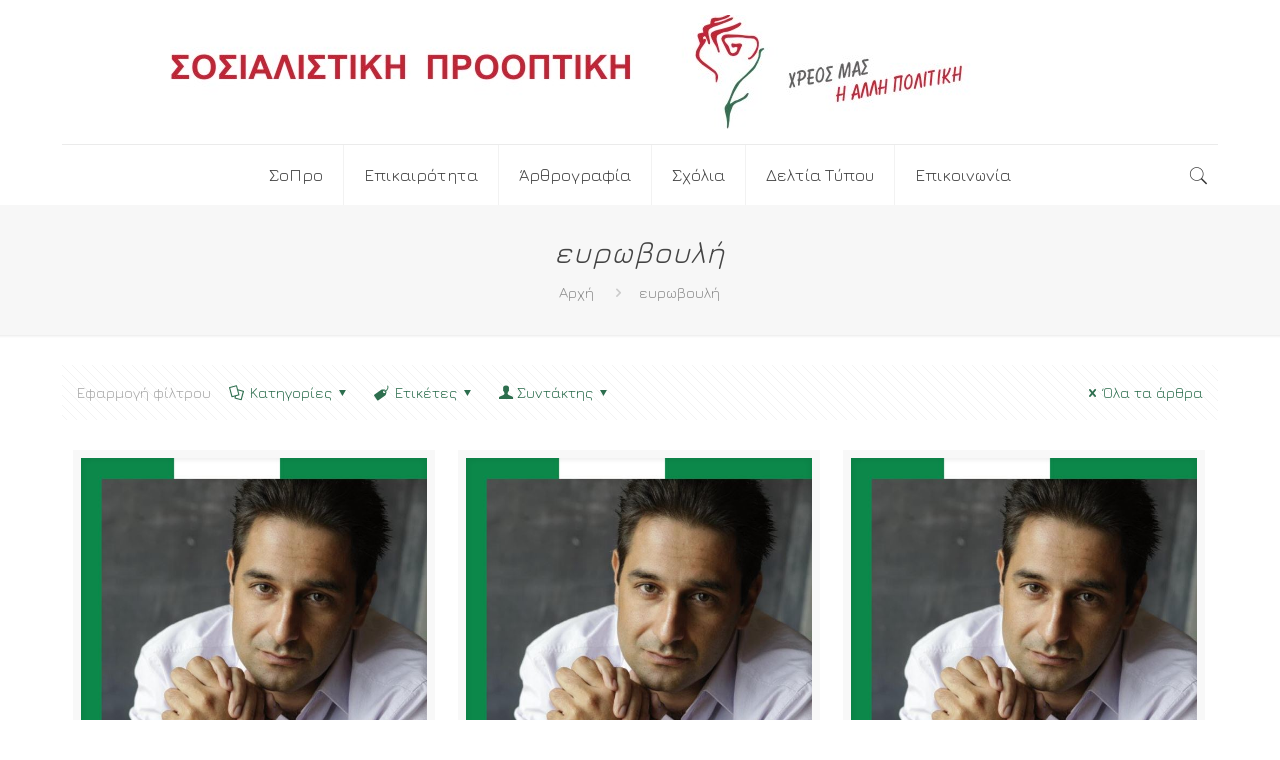

--- FILE ---
content_type: text/html; charset=UTF-8
request_url: https://www.sopro.gr/tag/%CE%B5%CF%85%CF%81%CF%89%CE%B2%CE%BF%CF%85%CE%BB%CE%AE/page/2/
body_size: 30154
content:
<!DOCTYPE html>
<html lang="el" class="no-js"  itemscope itemtype="https://schema.org/WebPage">

<!-- head -->
<head>

<!-- meta -->
<meta charset="UTF-8" />
<meta name="viewport" content="width=device-width, initial-scale=1, maximum-scale=1" />
<link rel="alternate" hreflang="el" href="https://www.sopro.gr/press-releases/%ce%b3%cf%81%ce%b7%ce%b3%cf%8c%cf%81%ce%b7%cf%82-%ce%b6%ce%b1%cf%81%cf%89%cf%84%ce%b9%ce%ac%ce%b4%ce%b7%cf%82-%ce%be%ce%b5%ce%ba%ce%b9%ce%bd%ce%b1%ce%bc%ce%b5-%ce%b1%cf%80%ce%bf-%cf%83%ce%b5%cf%81/" />

<link rel="shortcut icon" href="https://sopro.gr/wp-content/uploads/2017/10/metro.png" />
<link rel="apple-touch-icon" href="https://sopro.gr/wp-content/uploads/2017/10/metro.png" />

<!-- wp_head() -->
<title>ευρωβουλή &#8211; Σελίδα 2 &#8211; Σοσιαλιστική Προοπτική</title>
<!-- script | dynamic -->
<script id="mfn-dnmc-config-js">
//<![CDATA[
window.mfn_ajax = "https://www.sopro.gr/wp-admin/admin-ajax.php";
window.mfn = {mobile_init:1240,nicescroll:40,parallax:"translate3d",responsive:1,retina_js:0};
window.mfn_lightbox = {disable:false,disableMobile:false,title:false,};
window.mfn_sliders = {blog:0,clients:0,offer:0,portfolio:0,shop:0,slider:0,testimonials:0};
//]]>
</script>
<meta name='robots' content='max-image-preview:large' />
	<style>img:is([sizes="auto" i], [sizes^="auto," i]) { contain-intrinsic-size: 3000px 1500px }</style>
	<link rel='dns-prefetch' href='//cdn.jsdelivr.net' />
<link rel='dns-prefetch' href='//fonts.googleapis.com' />
<link rel="alternate" type="application/rss+xml" title="Ροή RSS &raquo; Σοσιαλιστική Προοπτική" href="https://www.sopro.gr/feed/" />
<link rel="alternate" type="application/rss+xml" title="Ροή Σχολίων &raquo; Σοσιαλιστική Προοπτική" href="https://www.sopro.gr/comments/feed/" />
<link rel="alternate" type="application/rss+xml" title="Ετικέτα ροής Σοσιαλιστική Προοπτική &raquo; ευρωβουλή" href="https://www.sopro.gr/tag/%ce%b5%cf%85%cf%81%cf%89%ce%b2%ce%bf%cf%85%ce%bb%ce%ae/feed/" />
<script type="text/javascript">
/* <![CDATA[ */
window._wpemojiSettings = {"baseUrl":"https:\/\/s.w.org\/images\/core\/emoji\/15.0.3\/72x72\/","ext":".png","svgUrl":"https:\/\/s.w.org\/images\/core\/emoji\/15.0.3\/svg\/","svgExt":".svg","source":{"concatemoji":"https:\/\/www.sopro.gr\/wp-includes\/js\/wp-emoji-release.min.js?ver=b04b13feb99bba4a53cf85abb2711c8f"}};
/*! This file is auto-generated */
!function(i,n){var o,s,e;function c(e){try{var t={supportTests:e,timestamp:(new Date).valueOf()};sessionStorage.setItem(o,JSON.stringify(t))}catch(e){}}function p(e,t,n){e.clearRect(0,0,e.canvas.width,e.canvas.height),e.fillText(t,0,0);var t=new Uint32Array(e.getImageData(0,0,e.canvas.width,e.canvas.height).data),r=(e.clearRect(0,0,e.canvas.width,e.canvas.height),e.fillText(n,0,0),new Uint32Array(e.getImageData(0,0,e.canvas.width,e.canvas.height).data));return t.every(function(e,t){return e===r[t]})}function u(e,t,n){switch(t){case"flag":return n(e,"\ud83c\udff3\ufe0f\u200d\u26a7\ufe0f","\ud83c\udff3\ufe0f\u200b\u26a7\ufe0f")?!1:!n(e,"\ud83c\uddfa\ud83c\uddf3","\ud83c\uddfa\u200b\ud83c\uddf3")&&!n(e,"\ud83c\udff4\udb40\udc67\udb40\udc62\udb40\udc65\udb40\udc6e\udb40\udc67\udb40\udc7f","\ud83c\udff4\u200b\udb40\udc67\u200b\udb40\udc62\u200b\udb40\udc65\u200b\udb40\udc6e\u200b\udb40\udc67\u200b\udb40\udc7f");case"emoji":return!n(e,"\ud83d\udc26\u200d\u2b1b","\ud83d\udc26\u200b\u2b1b")}return!1}function f(e,t,n){var r="undefined"!=typeof WorkerGlobalScope&&self instanceof WorkerGlobalScope?new OffscreenCanvas(300,150):i.createElement("canvas"),a=r.getContext("2d",{willReadFrequently:!0}),o=(a.textBaseline="top",a.font="600 32px Arial",{});return e.forEach(function(e){o[e]=t(a,e,n)}),o}function t(e){var t=i.createElement("script");t.src=e,t.defer=!0,i.head.appendChild(t)}"undefined"!=typeof Promise&&(o="wpEmojiSettingsSupports",s=["flag","emoji"],n.supports={everything:!0,everythingExceptFlag:!0},e=new Promise(function(e){i.addEventListener("DOMContentLoaded",e,{once:!0})}),new Promise(function(t){var n=function(){try{var e=JSON.parse(sessionStorage.getItem(o));if("object"==typeof e&&"number"==typeof e.timestamp&&(new Date).valueOf()<e.timestamp+604800&&"object"==typeof e.supportTests)return e.supportTests}catch(e){}return null}();if(!n){if("undefined"!=typeof Worker&&"undefined"!=typeof OffscreenCanvas&&"undefined"!=typeof URL&&URL.createObjectURL&&"undefined"!=typeof Blob)try{var e="postMessage("+f.toString()+"("+[JSON.stringify(s),u.toString(),p.toString()].join(",")+"));",r=new Blob([e],{type:"text/javascript"}),a=new Worker(URL.createObjectURL(r),{name:"wpTestEmojiSupports"});return void(a.onmessage=function(e){c(n=e.data),a.terminate(),t(n)})}catch(e){}c(n=f(s,u,p))}t(n)}).then(function(e){for(var t in e)n.supports[t]=e[t],n.supports.everything=n.supports.everything&&n.supports[t],"flag"!==t&&(n.supports.everythingExceptFlag=n.supports.everythingExceptFlag&&n.supports[t]);n.supports.everythingExceptFlag=n.supports.everythingExceptFlag&&!n.supports.flag,n.DOMReady=!1,n.readyCallback=function(){n.DOMReady=!0}}).then(function(){return e}).then(function(){var e;n.supports.everything||(n.readyCallback(),(e=n.source||{}).concatemoji?t(e.concatemoji):e.wpemoji&&e.twemoji&&(t(e.twemoji),t(e.wpemoji)))}))}((window,document),window._wpemojiSettings);
/* ]]> */
</script>
<style id='wp-emoji-styles-inline-css' type='text/css'>

	img.wp-smiley, img.emoji {
		display: inline !important;
		border: none !important;
		box-shadow: none !important;
		height: 1em !important;
		width: 1em !important;
		margin: 0 0.07em !important;
		vertical-align: -0.1em !important;
		background: none !important;
		padding: 0 !important;
	}
</style>
<link rel='stylesheet' id='wp-block-library-css' href='https://www.sopro.gr/wp-includes/css/dist/block-library/style.min.css?ver=b04b13feb99bba4a53cf85abb2711c8f' type='text/css' media='all' />
<style id='classic-theme-styles-inline-css' type='text/css'>
/*! This file is auto-generated */
.wp-block-button__link{color:#fff;background-color:#32373c;border-radius:9999px;box-shadow:none;text-decoration:none;padding:calc(.667em + 2px) calc(1.333em + 2px);font-size:1.125em}.wp-block-file__button{background:#32373c;color:#fff;text-decoration:none}
</style>
<style id='global-styles-inline-css' type='text/css'>
:root{--wp--preset--aspect-ratio--square: 1;--wp--preset--aspect-ratio--4-3: 4/3;--wp--preset--aspect-ratio--3-4: 3/4;--wp--preset--aspect-ratio--3-2: 3/2;--wp--preset--aspect-ratio--2-3: 2/3;--wp--preset--aspect-ratio--16-9: 16/9;--wp--preset--aspect-ratio--9-16: 9/16;--wp--preset--color--black: #000000;--wp--preset--color--cyan-bluish-gray: #abb8c3;--wp--preset--color--white: #ffffff;--wp--preset--color--pale-pink: #f78da7;--wp--preset--color--vivid-red: #cf2e2e;--wp--preset--color--luminous-vivid-orange: #ff6900;--wp--preset--color--luminous-vivid-amber: #fcb900;--wp--preset--color--light-green-cyan: #7bdcb5;--wp--preset--color--vivid-green-cyan: #00d084;--wp--preset--color--pale-cyan-blue: #8ed1fc;--wp--preset--color--vivid-cyan-blue: #0693e3;--wp--preset--color--vivid-purple: #9b51e0;--wp--preset--gradient--vivid-cyan-blue-to-vivid-purple: linear-gradient(135deg,rgba(6,147,227,1) 0%,rgb(155,81,224) 100%);--wp--preset--gradient--light-green-cyan-to-vivid-green-cyan: linear-gradient(135deg,rgb(122,220,180) 0%,rgb(0,208,130) 100%);--wp--preset--gradient--luminous-vivid-amber-to-luminous-vivid-orange: linear-gradient(135deg,rgba(252,185,0,1) 0%,rgba(255,105,0,1) 100%);--wp--preset--gradient--luminous-vivid-orange-to-vivid-red: linear-gradient(135deg,rgba(255,105,0,1) 0%,rgb(207,46,46) 100%);--wp--preset--gradient--very-light-gray-to-cyan-bluish-gray: linear-gradient(135deg,rgb(238,238,238) 0%,rgb(169,184,195) 100%);--wp--preset--gradient--cool-to-warm-spectrum: linear-gradient(135deg,rgb(74,234,220) 0%,rgb(151,120,209) 20%,rgb(207,42,186) 40%,rgb(238,44,130) 60%,rgb(251,105,98) 80%,rgb(254,248,76) 100%);--wp--preset--gradient--blush-light-purple: linear-gradient(135deg,rgb(255,206,236) 0%,rgb(152,150,240) 100%);--wp--preset--gradient--blush-bordeaux: linear-gradient(135deg,rgb(254,205,165) 0%,rgb(254,45,45) 50%,rgb(107,0,62) 100%);--wp--preset--gradient--luminous-dusk: linear-gradient(135deg,rgb(255,203,112) 0%,rgb(199,81,192) 50%,rgb(65,88,208) 100%);--wp--preset--gradient--pale-ocean: linear-gradient(135deg,rgb(255,245,203) 0%,rgb(182,227,212) 50%,rgb(51,167,181) 100%);--wp--preset--gradient--electric-grass: linear-gradient(135deg,rgb(202,248,128) 0%,rgb(113,206,126) 100%);--wp--preset--gradient--midnight: linear-gradient(135deg,rgb(2,3,129) 0%,rgb(40,116,252) 100%);--wp--preset--font-size--small: 13px;--wp--preset--font-size--medium: 20px;--wp--preset--font-size--large: 36px;--wp--preset--font-size--x-large: 42px;--wp--preset--spacing--20: 0.44rem;--wp--preset--spacing--30: 0.67rem;--wp--preset--spacing--40: 1rem;--wp--preset--spacing--50: 1.5rem;--wp--preset--spacing--60: 2.25rem;--wp--preset--spacing--70: 3.38rem;--wp--preset--spacing--80: 5.06rem;--wp--preset--shadow--natural: 6px 6px 9px rgba(0, 0, 0, 0.2);--wp--preset--shadow--deep: 12px 12px 50px rgba(0, 0, 0, 0.4);--wp--preset--shadow--sharp: 6px 6px 0px rgba(0, 0, 0, 0.2);--wp--preset--shadow--outlined: 6px 6px 0px -3px rgba(255, 255, 255, 1), 6px 6px rgba(0, 0, 0, 1);--wp--preset--shadow--crisp: 6px 6px 0px rgba(0, 0, 0, 1);}:where(.is-layout-flex){gap: 0.5em;}:where(.is-layout-grid){gap: 0.5em;}body .is-layout-flex{display: flex;}.is-layout-flex{flex-wrap: wrap;align-items: center;}.is-layout-flex > :is(*, div){margin: 0;}body .is-layout-grid{display: grid;}.is-layout-grid > :is(*, div){margin: 0;}:where(.wp-block-columns.is-layout-flex){gap: 2em;}:where(.wp-block-columns.is-layout-grid){gap: 2em;}:where(.wp-block-post-template.is-layout-flex){gap: 1.25em;}:where(.wp-block-post-template.is-layout-grid){gap: 1.25em;}.has-black-color{color: var(--wp--preset--color--black) !important;}.has-cyan-bluish-gray-color{color: var(--wp--preset--color--cyan-bluish-gray) !important;}.has-white-color{color: var(--wp--preset--color--white) !important;}.has-pale-pink-color{color: var(--wp--preset--color--pale-pink) !important;}.has-vivid-red-color{color: var(--wp--preset--color--vivid-red) !important;}.has-luminous-vivid-orange-color{color: var(--wp--preset--color--luminous-vivid-orange) !important;}.has-luminous-vivid-amber-color{color: var(--wp--preset--color--luminous-vivid-amber) !important;}.has-light-green-cyan-color{color: var(--wp--preset--color--light-green-cyan) !important;}.has-vivid-green-cyan-color{color: var(--wp--preset--color--vivid-green-cyan) !important;}.has-pale-cyan-blue-color{color: var(--wp--preset--color--pale-cyan-blue) !important;}.has-vivid-cyan-blue-color{color: var(--wp--preset--color--vivid-cyan-blue) !important;}.has-vivid-purple-color{color: var(--wp--preset--color--vivid-purple) !important;}.has-black-background-color{background-color: var(--wp--preset--color--black) !important;}.has-cyan-bluish-gray-background-color{background-color: var(--wp--preset--color--cyan-bluish-gray) !important;}.has-white-background-color{background-color: var(--wp--preset--color--white) !important;}.has-pale-pink-background-color{background-color: var(--wp--preset--color--pale-pink) !important;}.has-vivid-red-background-color{background-color: var(--wp--preset--color--vivid-red) !important;}.has-luminous-vivid-orange-background-color{background-color: var(--wp--preset--color--luminous-vivid-orange) !important;}.has-luminous-vivid-amber-background-color{background-color: var(--wp--preset--color--luminous-vivid-amber) !important;}.has-light-green-cyan-background-color{background-color: var(--wp--preset--color--light-green-cyan) !important;}.has-vivid-green-cyan-background-color{background-color: var(--wp--preset--color--vivid-green-cyan) !important;}.has-pale-cyan-blue-background-color{background-color: var(--wp--preset--color--pale-cyan-blue) !important;}.has-vivid-cyan-blue-background-color{background-color: var(--wp--preset--color--vivid-cyan-blue) !important;}.has-vivid-purple-background-color{background-color: var(--wp--preset--color--vivid-purple) !important;}.has-black-border-color{border-color: var(--wp--preset--color--black) !important;}.has-cyan-bluish-gray-border-color{border-color: var(--wp--preset--color--cyan-bluish-gray) !important;}.has-white-border-color{border-color: var(--wp--preset--color--white) !important;}.has-pale-pink-border-color{border-color: var(--wp--preset--color--pale-pink) !important;}.has-vivid-red-border-color{border-color: var(--wp--preset--color--vivid-red) !important;}.has-luminous-vivid-orange-border-color{border-color: var(--wp--preset--color--luminous-vivid-orange) !important;}.has-luminous-vivid-amber-border-color{border-color: var(--wp--preset--color--luminous-vivid-amber) !important;}.has-light-green-cyan-border-color{border-color: var(--wp--preset--color--light-green-cyan) !important;}.has-vivid-green-cyan-border-color{border-color: var(--wp--preset--color--vivid-green-cyan) !important;}.has-pale-cyan-blue-border-color{border-color: var(--wp--preset--color--pale-cyan-blue) !important;}.has-vivid-cyan-blue-border-color{border-color: var(--wp--preset--color--vivid-cyan-blue) !important;}.has-vivid-purple-border-color{border-color: var(--wp--preset--color--vivid-purple) !important;}.has-vivid-cyan-blue-to-vivid-purple-gradient-background{background: var(--wp--preset--gradient--vivid-cyan-blue-to-vivid-purple) !important;}.has-light-green-cyan-to-vivid-green-cyan-gradient-background{background: var(--wp--preset--gradient--light-green-cyan-to-vivid-green-cyan) !important;}.has-luminous-vivid-amber-to-luminous-vivid-orange-gradient-background{background: var(--wp--preset--gradient--luminous-vivid-amber-to-luminous-vivid-orange) !important;}.has-luminous-vivid-orange-to-vivid-red-gradient-background{background: var(--wp--preset--gradient--luminous-vivid-orange-to-vivid-red) !important;}.has-very-light-gray-to-cyan-bluish-gray-gradient-background{background: var(--wp--preset--gradient--very-light-gray-to-cyan-bluish-gray) !important;}.has-cool-to-warm-spectrum-gradient-background{background: var(--wp--preset--gradient--cool-to-warm-spectrum) !important;}.has-blush-light-purple-gradient-background{background: var(--wp--preset--gradient--blush-light-purple) !important;}.has-blush-bordeaux-gradient-background{background: var(--wp--preset--gradient--blush-bordeaux) !important;}.has-luminous-dusk-gradient-background{background: var(--wp--preset--gradient--luminous-dusk) !important;}.has-pale-ocean-gradient-background{background: var(--wp--preset--gradient--pale-ocean) !important;}.has-electric-grass-gradient-background{background: var(--wp--preset--gradient--electric-grass) !important;}.has-midnight-gradient-background{background: var(--wp--preset--gradient--midnight) !important;}.has-small-font-size{font-size: var(--wp--preset--font-size--small) !important;}.has-medium-font-size{font-size: var(--wp--preset--font-size--medium) !important;}.has-large-font-size{font-size: var(--wp--preset--font-size--large) !important;}.has-x-large-font-size{font-size: var(--wp--preset--font-size--x-large) !important;}
:where(.wp-block-post-template.is-layout-flex){gap: 1.25em;}:where(.wp-block-post-template.is-layout-grid){gap: 1.25em;}
:where(.wp-block-columns.is-layout-flex){gap: 2em;}:where(.wp-block-columns.is-layout-grid){gap: 2em;}
:root :where(.wp-block-pullquote){font-size: 1.5em;line-height: 1.6;}
</style>
<link rel='stylesheet' id='contact-form-7-css' href='https://www.sopro.gr/wp-content/plugins/contact-form-7/includes/css/styles.css?ver=6.0' type='text/css' media='all' />
<link rel='stylesheet' id='mks_shortcodes_fntawsm_css-css' href='https://www.sopro.gr/wp-content/plugins/meks-flexible-shortcodes/css/font-awesome/css/font-awesome.min.css?ver=1.3.6' type='text/css' media='screen' />
<link rel='stylesheet' id='mks_shortcodes_simple_line_icons-css' href='https://www.sopro.gr/wp-content/plugins/meks-flexible-shortcodes/css/simple-line/simple-line-icons.css?ver=1.3.6' type='text/css' media='screen' />
<link rel='stylesheet' id='mks_shortcodes_css-css' href='https://www.sopro.gr/wp-content/plugins/meks-flexible-shortcodes/css/style.css?ver=1.3.6' type='text/css' media='screen' />
<link rel='stylesheet' id='mfn-base-css' href='https://www.sopro.gr/wp-content/themes/betheme/css/base.css?ver=20.9.5.6.1' type='text/css' media='all' />
<link rel='stylesheet' id='mfn-layout-css' href='https://www.sopro.gr/wp-content/themes/betheme/css/layout.css?ver=20.9.5.6.1' type='text/css' media='all' />
<link rel='stylesheet' id='mfn-shortcodes-css' href='https://www.sopro.gr/wp-content/themes/betheme/css/shortcodes.css?ver=20.9.5.6.1' type='text/css' media='all' />
<link rel='stylesheet' id='mfn-animations-css' href='https://www.sopro.gr/wp-content/themes/betheme/assets/animations/animations.min.css?ver=20.9.5.6.1' type='text/css' media='all' />
<link rel='stylesheet' id='mfn-jquery-ui-css' href='https://www.sopro.gr/wp-content/themes/betheme/assets/ui/jquery.ui.all.css?ver=20.9.5.6.1' type='text/css' media='all' />
<link rel='stylesheet' id='mfn-jplayer-css' href='https://www.sopro.gr/wp-content/themes/betheme/assets/jplayer/css/jplayer.blue.monday.css?ver=20.9.5.6.1' type='text/css' media='all' />
<link rel='stylesheet' id='mfn-responsive-css' href='https://www.sopro.gr/wp-content/themes/betheme/css/responsive.css?ver=20.9.5.6.1' type='text/css' media='all' />
<link rel='stylesheet' id='Jura-css' href='https://fonts.googleapis.com/css?family=Jura%3A1%2C300%2C400%2C400italic%2C500%2C700%2C700italic&#038;ver=b04b13feb99bba4a53cf85abb2711c8f' type='text/css' media='all' />
<link rel='stylesheet' id='Roboto-css' href='https://fonts.googleapis.com/css?family=Roboto%3A1%2C300%2C400%2C400italic%2C500%2C700%2C700italic&#038;ver=b04b13feb99bba4a53cf85abb2711c8f' type='text/css' media='all' />
<link rel='stylesheet' id='meks-ads-widget-css' href='https://www.sopro.gr/wp-content/plugins/meks-easy-ads-widget/css/style.css?ver=2.0.9' type='text/css' media='all' />
<link rel='stylesheet' id='meks-flickr-widget-css' href='https://www.sopro.gr/wp-content/plugins/meks-simple-flickr-widget/css/style.css?ver=1.3' type='text/css' media='all' />
<link rel='stylesheet' id='meks-author-widget-css' href='https://www.sopro.gr/wp-content/plugins/meks-smart-author-widget/css/style.css?ver=1.1.5' type='text/css' media='all' />
<link rel='stylesheet' id='meks-social-widget-css' href='https://www.sopro.gr/wp-content/plugins/meks-smart-social-widget/css/style.css?ver=1.6.5' type='text/css' media='all' />
<link rel='stylesheet' id='meks-themeforest-widget-css' href='https://www.sopro.gr/wp-content/plugins/meks-themeforest-smart-widget/css/style.css?ver=1.6' type='text/css' media='all' />
<link rel='stylesheet' id='style-css' href='https://www.sopro.gr/wp-content/themes/betheme-child/style.css?ver=20.9.5.6.1' type='text/css' media='all' />
<script type="text/javascript" src="https://www.sopro.gr/wp-includes/js/jquery/jquery.min.js?ver=3.7.1" id="jquery-core-js"></script>
<script type="text/javascript" src="https://www.sopro.gr/wp-includes/js/jquery/jquery-migrate.min.js?ver=3.4.1" id="jquery-migrate-js"></script>
<link rel="https://api.w.org/" href="https://www.sopro.gr/wp-json/" /><link rel="alternate" title="JSON" type="application/json" href="https://www.sopro.gr/wp-json/wp/v2/tags/221" /><link rel="EditURI" type="application/rsd+xml" title="RSD" href="https://www.sopro.gr/xmlrpc.php?rsd" />

<!-- style | dynamic -->
<style id="mfn-dnmc-style-css">
@media only screen and (min-width: 1240px){body:not(.header-simple) #Top_bar #menu{display:block!important}.tr-menu #Top_bar #menu{background:none!important}#Top_bar .menu > li > ul.mfn-megamenu{width:984px}#Top_bar .menu > li > ul.mfn-megamenu > li{float:left}#Top_bar .menu > li > ul.mfn-megamenu > li.mfn-megamenu-cols-1{width:100%}#Top_bar .menu > li > ul.mfn-megamenu > li.mfn-megamenu-cols-2{width:50%}#Top_bar .menu > li > ul.mfn-megamenu > li.mfn-megamenu-cols-3{width:33.33%}#Top_bar .menu > li > ul.mfn-megamenu > li.mfn-megamenu-cols-4{width:25%}#Top_bar .menu > li > ul.mfn-megamenu > li.mfn-megamenu-cols-5{width:20%}#Top_bar .menu > li > ul.mfn-megamenu > li.mfn-megamenu-cols-6{width:16.66%}#Top_bar .menu > li > ul.mfn-megamenu > li > ul{display:block!important;position:inherit;left:auto;top:auto;border-width:0 1px 0 0}#Top_bar .menu > li > ul.mfn-megamenu > li:last-child > ul{border:0}#Top_bar .menu > li > ul.mfn-megamenu > li > ul li{width:auto}#Top_bar .menu > li > ul.mfn-megamenu a.mfn-megamenu-title{text-transform:uppercase;font-weight:400;background:none}#Top_bar .menu > li > ul.mfn-megamenu a .menu-arrow{display:none}.menuo-right #Top_bar .menu > li > ul.mfn-megamenu{left:auto;right:0}.menuo-right #Top_bar .menu > li > ul.mfn-megamenu-bg{box-sizing:border-box}#Top_bar .menu > li > ul.mfn-megamenu-bg{padding:20px 166px 20px 20px;background-repeat:no-repeat;background-position:right bottom}.rtl #Top_bar .menu > li > ul.mfn-megamenu-bg{padding-left:166px;padding-right:20px;background-position:left bottom}#Top_bar .menu > li > ul.mfn-megamenu-bg > li{background:none}#Top_bar .menu > li > ul.mfn-megamenu-bg > li a{border:none}#Top_bar .menu > li > ul.mfn-megamenu-bg > li > ul{background:none!important;-webkit-box-shadow:0 0 0 0;-moz-box-shadow:0 0 0 0;box-shadow:0 0 0 0}.mm-vertical #Top_bar .container{position:relative;}.mm-vertical #Top_bar .top_bar_left{position:static;}.mm-vertical #Top_bar .menu > li ul{box-shadow:0 0 0 0 transparent!important;background-image:none;}.mm-vertical #Top_bar .menu > li > ul.mfn-megamenu{width:98%!important;margin:0 1%;padding:20px 0;}.mm-vertical.header-plain #Top_bar .menu > li > ul.mfn-megamenu{width:100%!important;margin:0;}.mm-vertical #Top_bar .menu > li > ul.mfn-megamenu > li{display:table-cell;float:none!important;width:10%;padding:0 15px;border-right:1px solid rgba(0, 0, 0, 0.05);}.mm-vertical #Top_bar .menu > li > ul.mfn-megamenu > li:last-child{border-right-width:0}.mm-vertical #Top_bar .menu > li > ul.mfn-megamenu > li.hide-border{border-right-width:0}.mm-vertical #Top_bar .menu > li > ul.mfn-megamenu > li a{border-bottom-width:0;padding:9px 15px;line-height:120%;}.mm-vertical #Top_bar .menu > li > ul.mfn-megamenu a.mfn-megamenu-title{font-weight:700;}.rtl .mm-vertical #Top_bar .menu > li > ul.mfn-megamenu > li:first-child{border-right-width:0}.rtl .mm-vertical #Top_bar .menu > li > ul.mfn-megamenu > li:last-child{border-right-width:1px}.header-plain:not(.menuo-right) #Header .top_bar_left{width:auto!important}.header-stack.header-center #Top_bar #menu{display:inline-block!important}.header-simple #Top_bar #menu{display:none;height:auto;width:300px;bottom:auto;top:100%;right:1px;position:absolute;margin:0}.header-simple #Header a.responsive-menu-toggle{display:block;right:10px}.header-simple #Top_bar #menu > ul{width:100%;float:left}.header-simple #Top_bar #menu ul li{width:100%;padding-bottom:0;border-right:0;position:relative}.header-simple #Top_bar #menu ul li a{padding:0 20px;margin:0;display:block;height:auto;line-height:normal;border:none}.header-simple #Top_bar #menu ul li a:after{display:none}.header-simple #Top_bar #menu ul li a span{border:none;line-height:44px;display:inline;padding:0}.header-simple #Top_bar #menu ul li.submenu .menu-toggle{display:block;position:absolute;right:0;top:0;width:44px;height:44px;line-height:44px;font-size:30px;font-weight:300;text-align:center;cursor:pointer;color:#444;opacity:0.33;}.header-simple #Top_bar #menu ul li.submenu .menu-toggle:after{content:"+"}.header-simple #Top_bar #menu ul li.hover > .menu-toggle:after{content:"-"}.header-simple #Top_bar #menu ul li.hover a{border-bottom:0}.header-simple #Top_bar #menu ul.mfn-megamenu li .menu-toggle{display:none}.header-simple #Top_bar #menu ul li ul{position:relative!important;left:0!important;top:0;padding:0;margin:0!important;width:auto!important;background-image:none}.header-simple #Top_bar #menu ul li ul li{width:100%!important;display:block;padding:0;}.header-simple #Top_bar #menu ul li ul li a{padding:0 20px 0 30px}.header-simple #Top_bar #menu ul li ul li a .menu-arrow{display:none}.header-simple #Top_bar #menu ul li ul li a span{padding:0}.header-simple #Top_bar #menu ul li ul li a span:after{display:none!important}.header-simple #Top_bar .menu > li > ul.mfn-megamenu a.mfn-megamenu-title{text-transform:uppercase;font-weight:400}.header-simple #Top_bar .menu > li > ul.mfn-megamenu > li > ul{display:block!important;position:inherit;left:auto;top:auto}.header-simple #Top_bar #menu ul li ul li ul{border-left:0!important;padding:0;top:0}.header-simple #Top_bar #menu ul li ul li ul li a{padding:0 20px 0 40px}.rtl.header-simple #Top_bar #menu{left:1px;right:auto}.rtl.header-simple #Top_bar a.responsive-menu-toggle{left:10px;right:auto}.rtl.header-simple #Top_bar #menu ul li.submenu .menu-toggle{left:0;right:auto}.rtl.header-simple #Top_bar #menu ul li ul{left:auto!important;right:0!important}.rtl.header-simple #Top_bar #menu ul li ul li a{padding:0 30px 0 20px}.rtl.header-simple #Top_bar #menu ul li ul li ul li a{padding:0 40px 0 20px}.menu-highlight #Top_bar .menu > li{margin:0 2px}.menu-highlight:not(.header-creative) #Top_bar .menu > li > a{margin:20px 0;padding:0;-webkit-border-radius:5px;border-radius:5px}.menu-highlight #Top_bar .menu > li > a:after{display:none}.menu-highlight #Top_bar .menu > li > a span:not(.description){line-height:50px}.menu-highlight #Top_bar .menu > li > a span.description{display:none}.menu-highlight.header-stack #Top_bar .menu > li > a{margin:10px 0!important}.menu-highlight.header-stack #Top_bar .menu > li > a span:not(.description){line-height:40px}.menu-highlight.header-transparent #Top_bar .menu > li > a{margin:5px 0}.menu-highlight.header-simple #Top_bar #menu ul li,.menu-highlight.header-creative #Top_bar #menu ul li{margin:0}.menu-highlight.header-simple #Top_bar #menu ul li > a,.menu-highlight.header-creative #Top_bar #menu ul li > a{-webkit-border-radius:0;border-radius:0}.menu-highlight:not(.header-fixed):not(.header-simple) #Top_bar.is-sticky .menu > li > a{margin:10px 0!important;padding:5px 0!important}.menu-highlight:not(.header-fixed):not(.header-simple) #Top_bar.is-sticky .menu > li > a span{line-height:30px!important}.header-modern.menu-highlight.menuo-right .menu_wrapper{margin-right:20px}.menu-line-below #Top_bar .menu > li > a:after{top:auto;bottom:-4px}.menu-line-below #Top_bar.is-sticky .menu > li > a:after{top:auto;bottom:-4px}.menu-line-below-80 #Top_bar:not(.is-sticky) .menu > li > a:after{height:4px;left:10%;top:50%;margin-top:20px;width:80%}.menu-line-below-80-1 #Top_bar:not(.is-sticky) .menu > li > a:after{height:1px;left:10%;top:50%;margin-top:20px;width:80%}.menu-link-color #Top_bar .menu > li > a:after{display:none!important}.menu-arrow-top #Top_bar .menu > li > a:after{background:none repeat scroll 0 0 rgba(0,0,0,0)!important;border-color:#ccc transparent transparent;border-style:solid;border-width:7px 7px 0;display:block;height:0;left:50%;margin-left:-7px;top:0!important;width:0}.menu-arrow-top.header-transparent #Top_bar .menu > li > a:after,.menu-arrow-top.header-plain #Top_bar .menu > li > a:after{display:none}.menu-arrow-top #Top_bar.is-sticky .menu > li > a:after{top:0!important}.menu-arrow-bottom #Top_bar .menu > li > a:after{background:none!important;border-color:transparent transparent #ccc;border-style:solid;border-width:0 7px 7px;display:block;height:0;left:50%;margin-left:-7px;top:auto;bottom:0;width:0}.menu-arrow-bottom.header-transparent #Top_bar .menu > li > a:after,.menu-arrow-bottom.header-plain #Top_bar .menu > li > a:after{display:none}.menu-arrow-bottom #Top_bar.is-sticky .menu > li > a:after{top:auto;bottom:0}.menuo-no-borders #Top_bar .menu > li > a span{border-width:0!important}.menuo-no-borders #Header_creative #Top_bar .menu > li > a span{border-bottom-width:0}.menuo-no-borders.header-plain #Top_bar a#header_cart,.menuo-no-borders.header-plain #Top_bar a#search_button,.menuo-no-borders.header-plain #Top_bar .wpml-languages,.menuo-no-borders.header-plain #Top_bar a.action_button{border-width:0}.menuo-right #Top_bar .menu_wrapper{float:right}.menuo-right.header-stack:not(.header-center) #Top_bar .menu_wrapper{margin-right:150px}body.header-creative{padding-left:50px}body.header-creative.header-open{padding-left:250px}body.error404,body.under-construction,body.template-blank{padding-left:0!important}.header-creative.footer-fixed #Footer,.header-creative.footer-sliding #Footer,.header-creative.footer-stick #Footer.is-sticky{box-sizing:border-box;padding-left:50px;}.header-open.footer-fixed #Footer,.header-open.footer-sliding #Footer,.header-creative.footer-stick #Footer.is-sticky{padding-left:250px;}.header-rtl.header-creative.footer-fixed #Footer,.header-rtl.header-creative.footer-sliding #Footer,.header-rtl.header-creative.footer-stick #Footer.is-sticky{padding-left:0;padding-right:50px;}.header-rtl.header-open.footer-fixed #Footer,.header-rtl.header-open.footer-sliding #Footer,.header-rtl.header-creative.footer-stick #Footer.is-sticky{padding-right:250px;}#Header_creative{background-color:#fff;position:fixed;width:250px;height:100%;left:-200px;top:0;z-index:9002;-webkit-box-shadow:2px 0 4px 2px rgba(0,0,0,.15);box-shadow:2px 0 4px 2px rgba(0,0,0,.15)}#Header_creative .container{width:100%}#Header_creative .creative-wrapper{opacity:0;margin-right:50px}#Header_creative a.creative-menu-toggle{display:block;width:34px;height:34px;line-height:34px;font-size:22px;text-align:center;position:absolute;top:10px;right:8px;border-radius:3px}.admin-bar #Header_creative a.creative-menu-toggle{top:42px}#Header_creative #Top_bar{position:static;width:100%}#Header_creative #Top_bar .top_bar_left{width:100%!important;float:none}#Header_creative #Top_bar .top_bar_right{width:100%!important;float:none;height:auto;margin-bottom:35px;text-align:center;padding:0 20px;top:0;-webkit-box-sizing:border-box;-moz-box-sizing:border-box;box-sizing:border-box}#Header_creative #Top_bar .top_bar_right:before{display:none}#Header_creative #Top_bar .top_bar_right_wrapper{top:0}#Header_creative #Top_bar .logo{float:none;text-align:center;margin:15px 0}#Header_creative #Top_bar #menu{background-color:transparent}#Header_creative #Top_bar .menu_wrapper{float:none;margin:0 0 30px}#Header_creative #Top_bar .menu > li{width:100%;float:none;position:relative}#Header_creative #Top_bar .menu > li > a{padding:0;text-align:center}#Header_creative #Top_bar .menu > li > a:after{display:none}#Header_creative #Top_bar .menu > li > a span{border-right:0;border-bottom-width:1px;line-height:38px}#Header_creative #Top_bar .menu li ul{left:100%;right:auto;top:0;box-shadow:2px 2px 2px 0 rgba(0,0,0,0.03);-webkit-box-shadow:2px 2px 2px 0 rgba(0,0,0,0.03)}#Header_creative #Top_bar .menu > li > ul.mfn-megamenu{margin:0;width:700px!important;}#Header_creative #Top_bar .menu > li > ul.mfn-megamenu > li > ul{left:0}#Header_creative #Top_bar .menu li ul li a{padding-top:9px;padding-bottom:8px}#Header_creative #Top_bar .menu li ul li ul{top:0}#Header_creative #Top_bar .menu > li > a span.description{display:block;font-size:13px;line-height:28px!important;clear:both}#Header_creative #Top_bar .search_wrapper{left:100%;top:auto;bottom:0}#Header_creative #Top_bar a#header_cart{display:inline-block;float:none;top:3px}#Header_creative #Top_bar a#search_button{display:inline-block;float:none;top:3px}#Header_creative #Top_bar .wpml-languages{display:inline-block;float:none;top:0}#Header_creative #Top_bar .wpml-languages.enabled:hover a.active{padding-bottom:11px}#Header_creative #Top_bar .action_button{display:inline-block;float:none;top:16px;margin:0}#Header_creative #Top_bar .banner_wrapper{display:block;text-align:center}#Header_creative #Top_bar .banner_wrapper img{max-width:100%;height:auto;display:inline-block}#Header_creative #Action_bar{display:none;position:absolute;bottom:0;top:auto;clear:both;padding:0 20px;box-sizing:border-box}#Header_creative #Action_bar .social{float:none;text-align:center;padding:5px 0 15px}#Header_creative #Action_bar .social li{margin-bottom:2px}#Header_creative .social li a{color:rgba(0,0,0,.5)}#Header_creative .social li a:hover{color:#000}#Header_creative .creative-social{position:absolute;bottom:10px;right:0;width:50px}#Header_creative .creative-social li{display:block;float:none;width:100%;text-align:center;margin-bottom:5px}.header-creative .fixed-nav.fixed-nav-prev{margin-left:50px}.header-creative.header-open .fixed-nav.fixed-nav-prev{margin-left:250px}.menuo-last #Header_creative #Top_bar .menu li.last ul{top:auto;bottom:0}.header-open #Header_creative{left:0}.header-open #Header_creative .creative-wrapper{opacity:1;margin:0!important;}.header-open #Header_creative .creative-menu-toggle,.header-open #Header_creative .creative-social{display:none}.header-open #Header_creative #Action_bar{display:block}body.header-rtl.header-creative{padding-left:0;padding-right:50px}.header-rtl #Header_creative{left:auto;right:-200px}.header-rtl.nice-scroll #Header_creative{margin-right:10px}.header-rtl #Header_creative .creative-wrapper{margin-left:50px;margin-right:0}.header-rtl #Header_creative a.creative-menu-toggle{left:8px;right:auto}.header-rtl #Header_creative .creative-social{left:0;right:auto}.header-rtl #Footer #back_to_top.sticky{right:125px}.header-rtl #popup_contact{right:70px}.header-rtl #Header_creative #Top_bar .menu li ul{left:auto;right:100%}.header-rtl #Header_creative #Top_bar .search_wrapper{left:auto;right:100%;}.header-rtl .fixed-nav.fixed-nav-prev{margin-left:0!important}.header-rtl .fixed-nav.fixed-nav-next{margin-right:50px}body.header-rtl.header-creative.header-open{padding-left:0;padding-right:250px!important}.header-rtl.header-open #Header_creative{left:auto;right:0}.header-rtl.header-open #Footer #back_to_top.sticky{right:325px}.header-rtl.header-open #popup_contact{right:270px}.header-rtl.header-open .fixed-nav.fixed-nav-next{margin-right:250px}#Header_creative.active{left:-1px;}.header-rtl #Header_creative.active{left:auto;right:-1px;}#Header_creative.active .creative-wrapper{opacity:1;margin:0}.header-creative .vc_row[data-vc-full-width]{padding-left:50px}.header-creative.header-open .vc_row[data-vc-full-width]{padding-left:250px}.header-open .vc_parallax .vc_parallax-inner { left:auto; width: calc(100% - 250px); }.header-open.header-rtl .vc_parallax .vc_parallax-inner { left:0; right:auto; }#Header_creative.scroll{height:100%;overflow-y:auto}#Header_creative.scroll:not(.dropdown) .menu li ul{display:none!important}#Header_creative.scroll #Action_bar{position:static}#Header_creative.dropdown{outline:none}#Header_creative.dropdown #Top_bar .menu_wrapper{float:left}#Header_creative.dropdown #Top_bar #menu ul li{position:relative;float:left}#Header_creative.dropdown #Top_bar #menu ul li a:after{display:none}#Header_creative.dropdown #Top_bar #menu ul li a span{line-height:38px;padding:0}#Header_creative.dropdown #Top_bar #menu ul li.submenu .menu-toggle{display:block;position:absolute;right:0;top:0;width:38px;height:38px;line-height:38px;font-size:26px;font-weight:300;text-align:center;cursor:pointer;color:#444;opacity:0.33;}#Header_creative.dropdown #Top_bar #menu ul li.submenu .menu-toggle:after{content:"+"}#Header_creative.dropdown #Top_bar #menu ul li.hover > .menu-toggle:after{content:"-"}#Header_creative.dropdown #Top_bar #menu ul li.hover a{border-bottom:0}#Header_creative.dropdown #Top_bar #menu ul.mfn-megamenu li .menu-toggle{display:none}#Header_creative.dropdown #Top_bar #menu ul li ul{position:relative!important;left:0!important;top:0;padding:0;margin-left:0!important;width:auto!important;background-image:none}#Header_creative.dropdown #Top_bar #menu ul li ul li{width:100%!important}#Header_creative.dropdown #Top_bar #menu ul li ul li a{padding:0 10px;text-align:center}#Header_creative.dropdown #Top_bar #menu ul li ul li a .menu-arrow{display:none}#Header_creative.dropdown #Top_bar #menu ul li ul li a span{padding:0}#Header_creative.dropdown #Top_bar #menu ul li ul li a span:after{display:none!important}#Header_creative.dropdown #Top_bar .menu > li > ul.mfn-megamenu a.mfn-megamenu-title{text-transform:uppercase;font-weight:400}#Header_creative.dropdown #Top_bar .menu > li > ul.mfn-megamenu > li > ul{display:block!important;position:inherit;left:auto;top:auto}#Header_creative.dropdown #Top_bar #menu ul li ul li ul{border-left:0!important;padding:0;top:0}#Header_creative{transition: left .5s ease-in-out, right .5s ease-in-out;}#Header_creative .creative-wrapper{transition: opacity .5s ease-in-out, margin 0s ease-in-out .5s;}#Header_creative.active .creative-wrapper{transition: opacity .5s ease-in-out, margin 0s ease-in-out;}}@media only screen and (min-width: 1240px){#Top_bar.is-sticky{position:fixed!important;width:100%;left:0;top:-60px;height:60px;z-index:701;background:#fff;opacity:.97;filter:alpha(opacity = 97);-webkit-box-shadow:0 2px 5px 0 rgba(0,0,0,0.1);-moz-box-shadow:0 2px 5px 0 rgba(0,0,0,0.1);box-shadow:0 2px 5px 0 rgba(0,0,0,0.1)}.layout-boxed.header-boxed #Top_bar.is-sticky{max-width:1240px;left:50%;-webkit-transform:translateX(-50%);transform:translateX(-50%)}.layout-boxed.header-boxed.nice-scroll #Top_bar.is-sticky{margin-left:-5px}#Top_bar.is-sticky .top_bar_left,#Top_bar.is-sticky .top_bar_right,#Top_bar.is-sticky .top_bar_right:before{background:none}#Top_bar.is-sticky .top_bar_right{top:-4px;height:auto;}#Top_bar.is-sticky .top_bar_right_wrapper{top:15px}.header-plain #Top_bar.is-sticky .top_bar_right_wrapper{top:0}#Top_bar.is-sticky .logo{width:auto;margin:0 30px 0 20px;padding:0}#Top_bar.is-sticky #logo{padding:5px 0!important;height:50px!important;line-height:50px!important}.logo-no-sticky-padding #Top_bar.is-sticky #logo{height:60px!important;line-height:60px!important}#Top_bar.is-sticky #logo img.logo-main{display:none}#Top_bar.is-sticky #logo img.logo-sticky{display:inline;max-height:35px;}#Top_bar.is-sticky .menu_wrapper{clear:none}#Top_bar.is-sticky .menu_wrapper .menu > li > a{padding:15px 0}#Top_bar.is-sticky .menu > li > a,#Top_bar.is-sticky .menu > li > a span{line-height:30px}#Top_bar.is-sticky .menu > li > a:after{top:auto;bottom:-4px}#Top_bar.is-sticky .menu > li > a span.description{display:none}#Top_bar.is-sticky .secondary_menu_wrapper,#Top_bar.is-sticky .banner_wrapper{display:none}.header-overlay #Top_bar.is-sticky{display:none}.sticky-dark #Top_bar.is-sticky{background:rgba(0,0,0,.8)}.sticky-dark #Top_bar.is-sticky #menu{background:rgba(0,0,0,.8)}.sticky-dark #Top_bar.is-sticky .menu > li > a{color:#fff}.sticky-dark #Top_bar.is-sticky .top_bar_right a{color:rgba(255,255,255,.5)}.sticky-dark #Top_bar.is-sticky .wpml-languages a.active,.sticky-dark #Top_bar.is-sticky .wpml-languages ul.wpml-lang-dropdown{background:rgba(0,0,0,0.3);border-color:rgba(0,0,0,0.1)}}@media only screen and (min-width: 768px) and (max-width: 1240px){.header_placeholder{height:0!important}}@media only screen and (max-width: 1239px){#Top_bar #menu{display:none;height:auto;width:300px;bottom:auto;top:100%;right:1px;position:absolute;margin:0}#Top_bar a.responsive-menu-toggle{display:block}#Top_bar #menu > ul{width:100%;float:left}#Top_bar #menu ul li{width:100%;padding-bottom:0;border-right:0;position:relative}#Top_bar #menu ul li a{padding:0 25px;margin:0;display:block;height:auto;line-height:normal;border:none}#Top_bar #menu ul li a:after{display:none}#Top_bar #menu ul li a span{border:none;line-height:44px;display:inline;padding:0}#Top_bar #menu ul li a span.description{margin:0 0 0 5px}#Top_bar #menu ul li.submenu .menu-toggle{display:block;position:absolute;right:15px;top:0;width:44px;height:44px;line-height:44px;font-size:30px;font-weight:300;text-align:center;cursor:pointer;color:#444;opacity:0.33;}#Top_bar #menu ul li.submenu .menu-toggle:after{content:"+"}#Top_bar #menu ul li.hover > .menu-toggle:after{content:"-"}#Top_bar #menu ul li.hover a{border-bottom:0}#Top_bar #menu ul li a span:after{display:none!important}#Top_bar #menu ul.mfn-megamenu li .menu-toggle{display:none}#Top_bar #menu ul li ul{position:relative!important;left:0!important;top:0;padding:0;margin-left:0!important;width:auto!important;background-image:none!important;box-shadow:0 0 0 0 transparent!important;-webkit-box-shadow:0 0 0 0 transparent!important}#Top_bar #menu ul li ul li{width:100%!important}#Top_bar #menu ul li ul li a{padding:0 20px 0 35px}#Top_bar #menu ul li ul li a .menu-arrow{display:none}#Top_bar #menu ul li ul li a span{padding:0}#Top_bar #menu ul li ul li a span:after{display:none!important}#Top_bar .menu > li > ul.mfn-megamenu a.mfn-megamenu-title{text-transform:uppercase;font-weight:400}#Top_bar .menu > li > ul.mfn-megamenu > li > ul{display:block!important;position:inherit;left:auto;top:auto}#Top_bar #menu ul li ul li ul{border-left:0!important;padding:0;top:0}#Top_bar #menu ul li ul li ul li a{padding:0 20px 0 45px}.rtl #Top_bar #menu{left:1px;right:auto}.rtl #Top_bar a.responsive-menu-toggle{left:20px;right:auto}.rtl #Top_bar #menu ul li.submenu .menu-toggle{left:15px;right:auto;border-left:none;border-right:1px solid #eee}.rtl #Top_bar #menu ul li ul{left:auto!important;right:0!important}.rtl #Top_bar #menu ul li ul li a{padding:0 30px 0 20px}.rtl #Top_bar #menu ul li ul li ul li a{padding:0 40px 0 20px}.header-stack .menu_wrapper a.responsive-menu-toggle{position:static!important;margin:11px 0!important}.header-stack .menu_wrapper #menu{left:0;right:auto}.rtl.header-stack #Top_bar #menu{left:auto;right:0}.admin-bar #Header_creative{top:32px}.header-creative.layout-boxed{padding-top:85px}.header-creative.layout-full-width #Wrapper{padding-top:60px}#Header_creative{position:fixed;width:100%;left:0!important;top:0;z-index:1001}#Header_creative .creative-wrapper{display:block!important;opacity:1!important}#Header_creative .creative-menu-toggle,#Header_creative .creative-social{display:none!important;opacity:1!important;filter:alpha(opacity=100)!important}#Header_creative #Top_bar{position:static;width:100%}#Header_creative #Top_bar #logo{height:50px;line-height:50px;padding:5px 0}#Header_creative #Top_bar #logo img.logo-sticky{max-height:40px!important}#Header_creative #logo img.logo-main{display:none}#Header_creative #logo img.logo-sticky{display:inline-block}.logo-no-sticky-padding #Header_creative #Top_bar #logo{height:60px;line-height:60px;padding:0}.logo-no-sticky-padding #Header_creative #Top_bar #logo img.logo-sticky{max-height:60px!important}#Header_creative #Action_bar{display:none}#Header_creative #Top_bar .top_bar_right{height:60px;top:0}#Header_creative #Top_bar .top_bar_right:before{display:none}#Header_creative #Top_bar .top_bar_right_wrapper{top:0;padding-top:9px}#Header_creative.scroll{overflow:visible!important}}#Header_wrapper, #Intro {background-color: #000119;}#Subheader {background-color: rgba(247, 247, 247, 1);}.header-classic #Action_bar, .header-fixed #Action_bar, .header-plain #Action_bar, .header-split #Action_bar, .header-stack #Action_bar {background-color: #f4f4f4;}#Sliding-top {background-color: #545454;}#Sliding-top a.sliding-top-control {border-right-color: #545454;}#Sliding-top.st-center a.sliding-top-control,#Sliding-top.st-left a.sliding-top-control {border-top-color: #545454;}#Footer {background-color: #f4f4f4;}body, ul.timeline_items, .icon_box a .desc, .icon_box a:hover .desc, .feature_list ul li a, .list_item a, .list_item a:hover,.widget_recent_entries ul li a, .flat_box a, .flat_box a:hover, .story_box .desc, .content_slider.carouselul li a .title,.content_slider.flat.description ul li .desc, .content_slider.flat.description ul li a .desc, .post-nav.minimal a i {color: #626262;}.post-nav.minimal a svg {fill: #626262;}.themecolor, .opening_hours .opening_hours_wrapper li span, .fancy_heading_icon .icon_top,.fancy_heading_arrows .icon-right-dir, .fancy_heading_arrows .icon-left-dir, .fancy_heading_line .title,.button-love a.mfn-love, .format-link .post-title .icon-link, .pager-single > span, .pager-single a:hover,.widget_meta ul, .widget_pages ul, .widget_rss ul, .widget_mfn_recent_comments ul li:after, .widget_archive ul,.widget_recent_comments ul li:after, .widget_nav_menu ul, .woocommerce ul.products li.product .price, .shop_slider .shop_slider_ul li .item_wrapper .price,.woocommerce-page ul.products li.product .price, .widget_price_filter .price_label .from, .widget_price_filter .price_label .to,.woocommerce ul.product_list_widget li .quantity .amount, .woocommerce .product div.entry-summary .price, .woocommerce .star-rating span,#Error_404 .error_pic i, .style-simple #Filters .filters_wrapper ul li a:hover, .style-simple #Filters .filters_wrapper ul li.current-cat a,.style-simple .quick_fact .title {color: #2d6e4e;}.themebg,#comments .commentlist > li .reply a.comment-reply-link,#Filters .filters_wrapper ul li a:hover,#Filters .filters_wrapper ul li.current-cat a,.fixed-nav .arrow,.offer_thumb .slider_pagination a:before,.offer_thumb .slider_pagination a.selected:after,.pager .pages a:hover,.pager .pages a.active,.pager .pages span.page-numbers.current,.pager-single span:after,.portfolio_group.exposure .portfolio-item .desc-inner .line,.Recent_posts ul li .desc:after,.Recent_posts ul li .photo .c,.slider_pagination a.selected,.slider_pagination .slick-active a,.slider_pagination a.selected:after,.slider_pagination .slick-active a:after,.testimonials_slider .slider_images,.testimonials_slider .slider_images a:after,.testimonials_slider .slider_images:before,#Top_bar a#header_cart span,.widget_categories ul,.widget_mfn_menu ul li a:hover,.widget_mfn_menu ul li.current-menu-item:not(.current-menu-ancestor) > a,.widget_mfn_menu ul li.current_page_item:not(.current_page_ancestor) > a,.widget_product_categories ul,.widget_recent_entries ul li:after,.woocommerce-account table.my_account_orders .order-number a,.woocommerce-MyAccount-navigation ul li.is-active a,.style-simple .accordion .question:after,.style-simple .faq .question:after,.style-simple .icon_box .desc_wrapper .title:before,.style-simple #Filters .filters_wrapper ul li a:after,.style-simple .article_box .desc_wrapper p:after,.style-simple .sliding_box .desc_wrapper:after,.style-simple .trailer_box:hover .desc,.tp-bullets.simplebullets.round .bullet.selected,.tp-bullets.simplebullets.round .bullet.selected:after,.tparrows.default,.tp-bullets.tp-thumbs .bullet.selected:after{background-color: #2d6e4e;}.Latest_news ul li .photo, .Recent_posts.blog_news ul li .photo, .style-simple .opening_hours .opening_hours_wrapper li label,.style-simple .timeline_items li:hover h3, .style-simple .timeline_items li:nth-child(even):hover h3,.style-simple .timeline_items li:hover .desc, .style-simple .timeline_items li:nth-child(even):hover,.style-simple .offer_thumb .slider_pagination a.selected {border-color: #2d6e4e;}a {color: #2d6e4e;}a:hover {color: #2d6e4e;}*::-moz-selection {background-color: #2d6e4e;color: white;}*::selection {background-color: #2d6e4e;color: white;}.blockquote p.author span, .counter .desc_wrapper .title, .article_box .desc_wrapper p, .team .desc_wrapper p.subtitle,.pricing-box .plan-header p.subtitle, .pricing-box .plan-header .price sup.period, .chart_box p, .fancy_heading .inside,.fancy_heading_line .slogan, .post-meta, .post-meta a, .post-footer, .post-footer a span.label, .pager .pages a, .button-love a .label,.pager-single a, #comments .commentlist > li .comment-author .says, .fixed-nav .desc .date, .filters_buttons li.label, .Recent_posts ul li a .desc .date,.widget_recent_entries ul li .post-date, .tp_recent_tweets .twitter_time, .widget_price_filter .price_label, .shop-filters .woocommerce-result-count,.woocommerce ul.product_list_widget li .quantity, .widget_shopping_cart ul.product_list_widget li dl, .product_meta .posted_in,.woocommerce .shop_table .product-name .variation > dd, .shipping-calculator-button:after,.shop_slider .shop_slider_ul li .item_wrapper .price del,.testimonials_slider .testimonials_slider_ul li .author span, .testimonials_slider .testimonials_slider_ul li .author span a, .Latest_news ul li .desc_footer,.share-simple-wrapper .icons a {color: #a8a8a8;}h1, h1 a, h1 a:hover, .text-logo #logo { color: #161922; }h2, h2 a, h2 a:hover { color: #161922; }h3, h3 a, h3 a:hover { color: #161922; }h4, h4 a, h4 a:hover, .style-simple .sliding_box .desc_wrapper h4 { color: #161922; }h5, h5 a, h5 a:hover { color: #161922; }h6, h6 a, h6 a:hover,a.content_link .title { color: #161922; }.dropcap, .highlight:not(.highlight_image) {background-color: #2d6e4e;}a.button, a.tp-button {background-color: #f7f7f7;color: #747474;}.button-stroke a.button, .button-stroke a.button .button_icon i, .button-stroke a.tp-button {border-color: #f7f7f7;color: #747474;}.button-stroke a:hover.button, .button-stroke a:hover.tp-button {background-color: #f7f7f7 !important;color: #fff;}a.button_theme, a.tp-button.button_theme,button, input[type="submit"], input[type="reset"], input[type="button"] {background-color: #2d6e4e;color: #ffffff;}.button-stroke a.button.button_theme,.button-stroke a.button.button_theme .button_icon i, .button-stroke a.tp-button.button_theme,.button-stroke button, .button-stroke input[type="submit"], .button-stroke input[type="reset"], .button-stroke input[type="button"] {border-color: #2d6e4e;color: #2d6e4e !important;}.button-stroke a.button.button_theme:hover, .button-stroke a.tp-button.button_theme:hover,.button-stroke button:hover, .button-stroke input[type="submit"]:hover, .button-stroke input[type="reset"]:hover, .button-stroke input[type="button"]:hover {background-color: #2d6e4e !important;color: #ffffff !important;}a.mfn-link {color: #656B6F;}a.mfn-link-2 span, a:hover.mfn-link-2 span:before, a.hover.mfn-link-2 span:before, a.mfn-link-5 span, a.mfn-link-8:after, a.mfn-link-8:before {background: #2d6e4e;}a:hover.mfn-link {color: #2d6e4e;}a.mfn-link-2 span:before, a:hover.mfn-link-4:before, a:hover.mfn-link-4:after, a.hover.mfn-link-4:before, a.hover.mfn-link-4:after, a.mfn-link-5:before, a.mfn-link-7:after, a.mfn-link-7:before {background: #2d6e4e;}a.mfn-link-6:before {border-bottom-color: #2d6e4e;}.woocommerce #respond input#submit,.woocommerce a.button,.woocommerce button.button,.woocommerce input.button,.woocommerce #respond input#submit:hover,.woocommerce a.button:hover,.woocommerce button.button:hover,.woocommerce input.button:hover{background-color: #2d6e4e;color: #fff;}.woocommerce #respond input#submit.alt,.woocommerce a.button.alt,.woocommerce button.button.alt,.woocommerce input.button.alt,.woocommerce #respond input#submit.alt:hover,.woocommerce a.button.alt:hover,.woocommerce button.button.alt:hover,.woocommerce input.button.alt:hover{background-color: #2d6e4e;color: #fff;}.woocommerce #respond input#submit.disabled,.woocommerce #respond input#submit:disabled,.woocommerce #respond input#submit[disabled]:disabled,.woocommerce a.button.disabled,.woocommerce a.button:disabled,.woocommerce a.button[disabled]:disabled,.woocommerce button.button.disabled,.woocommerce button.button:disabled,.woocommerce button.button[disabled]:disabled,.woocommerce input.button.disabled,.woocommerce input.button:disabled,.woocommerce input.button[disabled]:disabled{background-color: #2d6e4e;color: #fff;}.woocommerce #respond input#submit.disabled:hover,.woocommerce #respond input#submit:disabled:hover,.woocommerce #respond input#submit[disabled]:disabled:hover,.woocommerce a.button.disabled:hover,.woocommerce a.button:disabled:hover,.woocommerce a.button[disabled]:disabled:hover,.woocommerce button.button.disabled:hover,.woocommerce button.button:disabled:hover,.woocommerce button.button[disabled]:disabled:hover,.woocommerce input.button.disabled:hover,.woocommerce input.button:disabled:hover,.woocommerce input.button[disabled]:disabled:hover{background-color: #2d6e4e;color: #fff;}.button-stroke.woocommerce-page #respond input#submit,.button-stroke.woocommerce-page a.button,.button-stroke.woocommerce-page button.button,.button-stroke.woocommerce-page input.button{border: 2px solid #2d6e4e !important;color: #2d6e4e !important;}.button-stroke.woocommerce-page #respond input#submit:hover,.button-stroke.woocommerce-page a.button:hover,.button-stroke.woocommerce-page button.button:hover,.button-stroke.woocommerce-page input.button:hover{background-color: #2d6e4e !important;color: #fff !important;}.column_column ul, .column_column ol, .the_content_wrapper ul, .the_content_wrapper ol {color: #737E86;}.hr_color, .hr_color hr, .hr_dots span {color: #2d6e4e;background: #2d6e4e;}.hr_zigzag i {color: #2d6e4e;}.highlight-left:after,.highlight-right:after {background: #2d6e4e;}@media only screen and (max-width: 767px) {.highlight-left .wrap:first-child,.highlight-right .wrap:last-child {background: #2d6e4e;}}#Header .top_bar_left, .header-classic #Top_bar, .header-plain #Top_bar, .header-stack #Top_bar, .header-split #Top_bar,.header-fixed #Top_bar, .header-below #Top_bar, #Header_creative, #Top_bar #menu, .sticky-tb-color #Top_bar.is-sticky {background-color: #ffffff;}#Top_bar .wpml-languages a.active, #Top_bar .wpml-languages ul.wpml-lang-dropdown {background-color: #ffffff;}#Top_bar .top_bar_right:before {background-color: #e3e3e3;}#Header .top_bar_right {background-color: #f5f5f5;}#Top_bar .top_bar_right a:not(.action_button) {color: #333333;}a.action_button{background-color: #f7f7f7;color: #747474;}.button-stroke a.action_button{border-color: #f7f7f7;}.button-stroke a.action_button:hover{background-color: #f7f7f7!important;}#Top_bar .menu > li > a,#Top_bar #menu ul li.submenu .menu-toggle {color: #444444;}#Top_bar .menu > li.current-menu-item > a,#Top_bar .menu > li.current_page_item > a,#Top_bar .menu > li.current-menu-parent > a,#Top_bar .menu > li.current-page-parent > a,#Top_bar .menu > li.current-menu-ancestor > a,#Top_bar .menu > li.current-page-ancestor > a,#Top_bar .menu > li.current_page_ancestor > a,#Top_bar .menu > li.hover > a {color: #2d6e4e;}#Top_bar .menu > li a:after {background: #2d6e4e;}.menuo-arrows #Top_bar .menu > li.submenu > a > span:not(.description)::after {border-top-color: #444444;}#Top_bar .menu > li.current-menu-item.submenu > a > span:not(.description)::after,#Top_bar .menu > li.current_page_item.submenu > a > span:not(.description)::after,#Top_bar .menu > li.current-menu-parent.submenu > a > span:not(.description)::after,#Top_bar .menu > li.current-page-parent.submenu > a > span:not(.description)::after,#Top_bar .menu > li.current-menu-ancestor.submenu > a > span:not(.description)::after,#Top_bar .menu > li.current-page-ancestor.submenu > a > span:not(.description)::after,#Top_bar .menu > li.current_page_ancestor.submenu > a > span:not(.description)::after,#Top_bar .menu > li.hover.submenu > a > span:not(.description)::after {border-top-color: #2d6e4e;}.menu-highlight #Top_bar #menu > ul > li.current-menu-item > a,.menu-highlight #Top_bar #menu > ul > li.current_page_item > a,.menu-highlight #Top_bar #menu > ul > li.current-menu-parent > a,.menu-highlight #Top_bar #menu > ul > li.current-page-parent > a,.menu-highlight #Top_bar #menu > ul > li.current-menu-ancestor > a,.menu-highlight #Top_bar #menu > ul > li.current-page-ancestor > a,.menu-highlight #Top_bar #menu > ul > li.current_page_ancestor > a,.menu-highlight #Top_bar #menu > ul > li.hover > a {background: #F2F2F2;}.menu-arrow-bottom #Top_bar .menu > li > a:after { border-bottom-color: #2d6e4e;}.menu-arrow-top #Top_bar .menu > li > a:after {border-top-color: #2d6e4e;}.header-plain #Top_bar .menu > li.current-menu-item > a,.header-plain #Top_bar .menu > li.current_page_item > a,.header-plain #Top_bar .menu > li.current-menu-parent > a,.header-plain #Top_bar .menu > li.current-page-parent > a,.header-plain #Top_bar .menu > li.current-menu-ancestor > a,.header-plain #Top_bar .menu > li.current-page-ancestor > a,.header-plain #Top_bar .menu > li.current_page_ancestor > a,.header-plain #Top_bar .menu > li.hover > a,.header-plain #Top_bar a:hover#header_cart,.header-plain #Top_bar a:hover#search_button,.header-plain #Top_bar .wpml-languages:hover,.header-plain #Top_bar .wpml-languages ul.wpml-lang-dropdown {background: #F2F2F2;color: #2d6e4e;}.header-plain #Top_bar,.header-plain #Top_bar .menu > li > a span:not(.description),.header-plain #Top_bar a#header_cart,.header-plain #Top_bar a#search_button,.header-plain #Top_bar .wpml-languages,.header-plain #Top_bar a.action_button {border-color: #F2F2F2;}#Top_bar .menu > li ul {background-color: #ffffff;}#Top_bar .menu > li ul li a {color: #5f5f5f;}#Top_bar .menu > li ul li a:hover,#Top_bar .menu > li ul li.hover > a {color: #2d6e4e;}#Top_bar .search_wrapper {background: #ffffff;}.overlay-menu-toggle {color: #2d6e4e !important;background: transparent;}#Overlay {background: rgba(45, 110, 78, 0.95);}#overlay-menu ul li a, .header-overlay .overlay-menu-toggle.focus {color: #FFFFFF;}#overlay-menu ul li.current-menu-item > a,#overlay-menu ul li.current_page_item > a,#overlay-menu ul li.current-menu-parent > a,#overlay-menu ul li.current-page-parent > a,#overlay-menu ul li.current-menu-ancestor > a,#overlay-menu ul li.current-page-ancestor > a,#overlay-menu ul li.current_page_ancestor > a {color: #B1DCFB;}#Top_bar .responsive-menu-toggle,#Header_creative .creative-menu-toggle,#Header_creative .responsive-menu-toggle {color: #2d6e4e;background: transparent;}#Side_slide{background-color: #191919;border-color: #191919; }#Side_slide,#Side_slide .search-wrapper input.field,#Side_slide a:not(.action_button),#Side_slide #menu ul li.submenu .menu-toggle{color: #A6A6A6;}#Side_slide a:not(.action_button):hover,#Side_slide a.active,#Side_slide #menu ul li.hover > .menu-toggle{color: #FFFFFF;}#Side_slide #menu ul li.current-menu-item > a,#Side_slide #menu ul li.current_page_item > a,#Side_slide #menu ul li.current-menu-parent > a,#Side_slide #menu ul li.current-page-parent > a,#Side_slide #menu ul li.current-menu-ancestor > a,#Side_slide #menu ul li.current-page-ancestor > a,#Side_slide #menu ul li.current_page_ancestor > a,#Side_slide #menu ul li.hover > a,#Side_slide #menu ul li:hover > a{color: #FFFFFF;}#Action_bar .contact_details{color: #bbbbbb}#Action_bar .contact_details a{color: #2d6e4e}#Action_bar .contact_details a:hover{color: #2d6e4e}#Action_bar .social li a,#Header_creative .social li a,#Action_bar .social-menu a{color: #bbbbbb}#Action_bar .social li a:hover,#Header_creative .social li a:hover,#Action_bar .social-menu a:hover{color: #FFFFFF}#Subheader .title{color: #444444;}#Subheader ul.breadcrumbs li, #Subheader ul.breadcrumbs li a{color: rgba(68, 68, 68, 0.6);}#Footer, #Footer .widget_recent_entries ul li a {color: rgba(10,10,10,0.7);}#Footer a {color: #2d6e4e;}#Footer a:hover {color: #2d6e4e;}#Footer h1, #Footer h1 a, #Footer h1 a:hover,#Footer h2, #Footer h2 a, #Footer h2 a:hover,#Footer h3, #Footer h3 a, #Footer h3 a:hover,#Footer h4, #Footer h4 a, #Footer h4 a:hover,#Footer h5, #Footer h5 a, #Footer h5 a:hover,#Footer h6, #Footer h6 a, #Footer h6 a:hover {color: #0a0a0a;}#Footer .themecolor, #Footer .widget_meta ul, #Footer .widget_pages ul, #Footer .widget_rss ul, #Footer .widget_mfn_recent_comments ul li:after, #Footer .widget_archive ul,#Footer .widget_recent_comments ul li:after, #Footer .widget_nav_menu ul, #Footer .widget_price_filter .price_label .from, #Footer .widget_price_filter .price_label .to,#Footer .star-rating span {color: #2d6e4e;}#Footer .themebg, #Footer .widget_categories ul, #Footer .Recent_posts ul li .desc:after, #Footer .Recent_posts ul li .photo .c,#Footer .widget_recent_entries ul li:after, #Footer .widget_mfn_menu ul li a:hover, #Footer .widget_product_categories ul {background-color: #2d6e4e;}#Footer .Recent_posts ul li a .desc .date, #Footer .widget_recent_entries ul li .post-date, #Footer .tp_recent_tweets .twitter_time,#Footer .widget_price_filter .price_label, #Footer .shop-filters .woocommerce-result-count, #Footer ul.product_list_widget li .quantity,#Footer .widget_shopping_cart ul.product_list_widget li dl {color: #a8a8a8;}#Footer .footer_copy .social li a,#Footer .footer_copy .social-menu a{color: #2d6e4e;}#Footer .footer_copy .social li a:hover,#Footer .footer_copy .social-menu a:hover{color: #1e1e1e;}a#back_to_top.button.button_js,#popup_contact > a.button{color: #65666C;background:transparent;-webkit-box-shadow:none;box-shadow:none;}.button-stroke #back_to_top,.button-stroke #popup_contact > .button{border-color: ;}.button-stroke #back_to_top:hover,.button-stroke #popup_contact > .button:hover{background-color:!important;}a#back_to_top.button.button_js:after,#popup_contact > a.button:after{display:none;}#Sliding-top, #Sliding-top .widget_recent_entries ul li a {color: #cccccc;}#Sliding-top a {color: #2d6e4e;}#Sliding-top a:hover {color: #2d6e4e;}#Sliding-top h1, #Sliding-top h1 a, #Sliding-top h1 a:hover,#Sliding-top h2, #Sliding-top h2 a, #Sliding-top h2 a:hover,#Sliding-top h3, #Sliding-top h3 a, #Sliding-top h3 a:hover,#Sliding-top h4, #Sliding-top h4 a, #Sliding-top h4 a:hover,#Sliding-top h5, #Sliding-top h5 a, #Sliding-top h5 a:hover,#Sliding-top h6, #Sliding-top h6 a, #Sliding-top h6 a:hover {color: #ffffff;}#Sliding-top .themecolor, #Sliding-top .widget_meta ul, #Sliding-top .widget_pages ul, #Sliding-top .widget_rss ul, #Sliding-top .widget_mfn_recent_comments ul li:after, #Sliding-top .widget_archive ul,#Sliding-top .widget_recent_comments ul li:after, #Sliding-top .widget_nav_menu ul, #Sliding-top .widget_price_filter .price_label .from, #Sliding-top .widget_price_filter .price_label .to,#Sliding-top .star-rating span {color: #2d6e4e;}#Sliding-top .themebg, #Sliding-top .widget_categories ul, #Sliding-top .Recent_posts ul li .desc:after, #Sliding-top .Recent_posts ul li .photo .c,#Sliding-top .widget_recent_entries ul li:after, #Sliding-top .widget_mfn_menu ul li a:hover, #Sliding-top .widget_product_categories ul {background-color: #2d6e4e;}#Sliding-top .Recent_posts ul li a .desc .date, #Sliding-top .widget_recent_entries ul li .post-date, #Sliding-top .tp_recent_tweets .twitter_time,#Sliding-top .widget_price_filter .price_label, #Sliding-top .shop-filters .woocommerce-result-count, #Sliding-top ul.product_list_widget li .quantity,#Sliding-top .widget_shopping_cart ul.product_list_widget li dl {color: #a8a8a8;}blockquote, blockquote a, blockquote a:hover {color: #444444;}.image_frame .image_wrapper .image_links,.portfolio_group.masonry-hover .portfolio-item .masonry-hover-wrapper .hover-desc {background: rgba(45, 110, 78, 0.8);}.masonry.tiles .post-item .post-desc-wrapper .post-desc .post-title:after,.masonry.tiles .post-item.no-img,.masonry.tiles .post-item.format-quote,.blog-teaser li .desc-wrapper .desc .post-title:after,.blog-teaser li.no-img,.blog-teaser li.format-quote {background: #2d6e4e;}.image_frame .image_wrapper .image_links a {color: #ffffff;}.image_frame .image_wrapper .image_links a:hover {background: #ffffff;color: #2d6e4e;}.image_frame {border-color: #f8f8f8;}.image_frame .image_wrapper .mask::after {background: rgba(255, 255, 255, 0.4);}.sliding_box .desc_wrapper {background: #2d6e4e;}.sliding_box .desc_wrapper:after {border-bottom-color: #2d6e4e;}.counter .icon_wrapper i {color: #2d6e4e;}.quick_fact .number-wrapper {color: #2d6e4e;}.progress_bars .bars_list li .bar .progress {background-color: #2d6e4e;}a:hover.icon_bar {color: #2d6e4e !important;}a.content_link, a:hover.content_link {color: #2d6e4e;}a.content_link:before {border-bottom-color: #2d6e4e;}a.content_link:after {border-color: #2d6e4e;}.get_in_touch, .infobox {background-color: #2d6e4e;}.google-map-contact-wrapper .get_in_touch:after {border-top-color: #2d6e4e;}.timeline_items li h3:before,.timeline_items:after,.timeline .post-item:before {border-color: #2d6e4e;}.how_it_works .image .number {background: #2d6e4e;}.trailer_box .desc .subtitle,.trailer_box.plain .desc .line {background-color: #2d6e4e;}.trailer_box.plain .desc .subtitle {color: #2d6e4e;}.icon_box .icon_wrapper, .icon_box a .icon_wrapper,.style-simple .icon_box:hover .icon_wrapper {color: #2d6e4e;}.icon_box:hover .icon_wrapper:before,.icon_box a:hover .icon_wrapper:before {background-color: #2d6e4e;}ul.clients.clients_tiles li .client_wrapper:hover:before {background: #2d6e4e;}ul.clients.clients_tiles li .client_wrapper:after {border-bottom-color: #2d6e4e;}.list_item.lists_1 .list_left {background-color: #2d6e4e;}.list_item .list_left {color: #2d6e4e;}.feature_list ul li .icon i {color: #2d6e4e;}.feature_list ul li:hover,.feature_list ul li:hover a {background: #2d6e4e;}.ui-tabs .ui-tabs-nav li.ui-state-active a,.accordion .question.active .title > .acc-icon-plus,.accordion .question.active .title > .acc-icon-minus,.faq .question.active .title > .acc-icon-plus,.faq .question.active .title,.accordion .question.active .title {color: #2d6e4e;}.ui-tabs .ui-tabs-nav li.ui-state-active a:after {background: #2d6e4e;}body.table-hover:not(.woocommerce-page) table tr:hover td {background: #2d6e4e;}.pricing-box .plan-header .price sup.currency,.pricing-box .plan-header .price > span {color: #2d6e4e;}.pricing-box .plan-inside ul li .yes {background: #2d6e4e;}.pricing-box-box.pricing-box-featured {background: #2d6e4e;}input[type="date"], input[type="email"], input[type="number"], input[type="password"], input[type="search"], input[type="tel"], input[type="text"], input[type="url"],select, textarea, .woocommerce .quantity input.qty,.dark input[type="email"],.dark input[type="password"],.dark input[type="tel"],.dark input[type="text"],.dark select,.dark textarea{color: #626262;background-color: rgba(255, 255, 255, 1);border-color: #EBEBEB;}::-webkit-input-placeholder {color: #929292;}::-moz-placeholder {color: #929292;}:-ms-input-placeholder {color: #929292;}input[type="date"]:focus, input[type="email"]:focus, input[type="number"]:focus, input[type="password"]:focus, input[type="search"]:focus, input[type="tel"]:focus, input[type="text"]:focus, input[type="url"]:focus, select:focus, textarea:focus {color: #2d6e4e;background-color: rgba(233, 245, 252, 1) !important;border-color: #d5e5ee;}:focus::-webkit-input-placeholder {color: #929292;}:focus::-moz-placeholder {color: #929292;}.woocommerce span.onsale, .shop_slider .shop_slider_ul li .item_wrapper span.onsale {border-top-color: #2d6e4e !important;}.woocommerce .widget_price_filter .ui-slider .ui-slider-handle {border-color: #2d6e4e !important;}@media only screen and ( min-width: 768px ){.header-semi #Top_bar:not(.is-sticky) {background-color: rgba(255, 255, 255, 0.8);}}@media only screen and ( max-width: 767px ){#Top_bar{background-color: #ffffff !important;}#Action_bar{background-color: #f4f4f4 !important;}#Action_bar .contact_details{color: #222222}#Action_bar .contact_details a{color: #2d6e4e}#Action_bar .contact_details a:hover{color: #2d6e4e}#Action_bar .social li a,#Action_bar .social-menu a{color: #bbbbbb}#Action_bar .social li a:hover,#Action_bar .social-menu a:hover{color: #777777}}html {background-color: #ffffff;}#Wrapper, #Content {background-color: #ffffff;}body, button, span.date_label, .timeline_items li h3 span, input[type="submit"], input[type="reset"], input[type="button"],input[type="text"], input[type="password"], input[type="tel"], input[type="email"], textarea, select, .offer_li .title h3 {font-family: "Jura", Arial, Tahoma, sans-serif;}#menu > ul > li > a, a.action_button, #overlay-menu ul li a {font-family: "Jura", Arial, Tahoma, sans-serif;}#Subheader .title {font-family: "Jura", Arial, Tahoma, sans-serif;}h1, h2, h3, h4, .text-logo #logo {font-family: "Jura", Arial, Tahoma, sans-serif;}h5, h6 {font-family: "Jura", Arial, Tahoma, sans-serif;}blockquote {font-family: "Roboto", Arial, Tahoma, sans-serif;}.chart_box .chart .num, .counter .desc_wrapper .number-wrapper, .how_it_works .image .number,.pricing-box .plan-header .price, .quick_fact .number-wrapper, .woocommerce .product div.entry-summary .price {font-family: "Roboto", Arial, Tahoma, sans-serif;}body {font-size: 15px;line-height: 25px;font-weight: 400;letter-spacing: 0px;}big,.big {font-size: 17px;line-height: 28px;font-weight: 400;letter-spacing: 0px;}#menu > ul > li > a, a.action_button, #overlay-menu ul li a{font-size: 17px;font-weight: 400;letter-spacing: 0px;}#overlay-menu ul li a{line-height: 25.5px;}#Subheader .title {font-size: 30px;line-height: 35px;font-weight: 400;letter-spacing: 1px;font-style: italic;}h1, .text-logo #logo {font-size: 51px;line-height: 51px;font-weight: 400;letter-spacing: 0px;}h2 {font-size: 42px;line-height: 42px;font-weight: 300;letter-spacing: 0px;}h3 {font-size: 25px;line-height: 29px;font-weight: 300;letter-spacing: 0px;}h4 {font-size: 21px;line-height: 25px;font-weight: 500;letter-spacing: 0px;}h5 {font-size: 15px;line-height: 25px;font-weight: 700;letter-spacing: 0px;}h6 {font-size: 14px;line-height: 25px;font-weight: 400;letter-spacing: 0px;}#Intro .intro-title {font-size: 70px;line-height: 70px;font-weight: 400;letter-spacing: 0px;}@media only screen and (min-width: 768px) and (max-width: 959px){body {font-size: 13px;line-height: 21px;}big,.big {font-size: 14px;line-height: 24px;}#menu > ul > li > a, a.action_button, #overlay-menu ul li a {font-size: 14px;}#overlay-menu ul li a{line-height: 21px;}#Subheader .title {font-size: 26px;line-height: 30px;}h1, .text-logo #logo {font-size: 43px;line-height: 43px;}h2 {font-size: 36px;line-height: 36px;}h3 {font-size: 21px;line-height: 25px;}h4 {font-size: 18px;line-height: 21px;}h5 {font-size: 13px;line-height: 21px;}h6 {font-size: 13px;line-height: 21px;}#Intro .intro-title {font-size: 60px;line-height: 60px;}blockquote { font-size: 15px;}.chart_box .chart .num { font-size: 45px; line-height: 45px; }.counter .desc_wrapper .number-wrapper { font-size: 45px; line-height: 45px;}.counter .desc_wrapper .title { font-size: 14px; line-height: 18px;}.faq .question .title { font-size: 14px; }.fancy_heading .title { font-size: 38px; line-height: 38px; }.offer .offer_li .desc_wrapper .title h3 { font-size: 32px; line-height: 32px; }.offer_thumb_ul li.offer_thumb_li .desc_wrapper .title h3 {font-size: 32px; line-height: 32px; }.pricing-box .plan-header h2 { font-size: 27px; line-height: 27px; }.pricing-box .plan-header .price > span { font-size: 40px; line-height: 40px; }.pricing-box .plan-header .price sup.currency { font-size: 18px; line-height: 18px; }.pricing-box .plan-header .price sup.period { font-size: 14px; line-height: 14px;}.quick_fact .number { font-size: 80px; line-height: 80px;}.trailer_box .desc h2 { font-size: 27px; line-height: 27px; }.widget > h3 { font-size: 17px; line-height: 20px; }}@media only screen and (min-width: 480px) and (max-width: 767px){body {font-size: 13px;line-height: 19px;}big,.big {font-size: 13px;line-height: 21px;}#menu > ul > li > a, a.action_button, #overlay-menu ul li a {font-size: 13px;}#overlay-menu ul li a{line-height: 19.5px;}#Subheader .title {font-size: 23px;line-height: 26px;}h1, .text-logo #logo {font-size: 38px;line-height: 38px;}h2 {font-size: 32px;line-height: 32px;}h3 {font-size: 19px;line-height: 22px;}h4 {font-size: 16px;line-height: 19px;}h5 {font-size: 13px;line-height: 19px;}h6 {font-size: 13px;line-height: 19px;}#Intro .intro-title {font-size: 53px;line-height: 53px;}blockquote { font-size: 14px;}.chart_box .chart .num { font-size: 40px; line-height: 40px; }.counter .desc_wrapper .number-wrapper { font-size: 40px; line-height: 40px;}.counter .desc_wrapper .title { font-size: 13px; line-height: 16px;}.faq .question .title { font-size: 13px; }.fancy_heading .title { font-size: 34px; line-height: 34px; }.offer .offer_li .desc_wrapper .title h3 { font-size: 28px; line-height: 28px; }.offer_thumb_ul li.offer_thumb_li .desc_wrapper .title h3 {font-size: 28px; line-height: 28px; }.pricing-box .plan-header h2 { font-size: 24px; line-height: 24px; }.pricing-box .plan-header .price > span { font-size: 34px; line-height: 34px; }.pricing-box .plan-header .price sup.currency { font-size: 16px; line-height: 16px; }.pricing-box .plan-header .price sup.period { font-size: 13px; line-height: 13px;}.quick_fact .number { font-size: 70px; line-height: 70px;}.trailer_box .desc h2 { font-size: 24px; line-height: 24px; }.widget > h3 { font-size: 16px; line-height: 19px; }}@media only screen and (max-width: 479px){body {font-size: 13px;line-height: 19px;}big,.big {font-size: 13px;line-height: 19px;}#menu > ul > li > a, a.action_button, #overlay-menu ul li a {font-size: 13px;}#overlay-menu ul li a{line-height: 19.5px;}#Subheader .title {font-size: 18px;line-height: 21px;}h1, .text-logo #logo {font-size: 31px;line-height: 31px;}h2 {font-size: 25px;line-height: 25px;}h3 {font-size: 15px;line-height: 19px;}h4 {font-size: 13px;line-height: 19px;}h5 {font-size: 13px;line-height: 19px;}h6 {font-size: 13px;line-height: 19px;}#Intro .intro-title {font-size: 42px;line-height: 42px;}blockquote { font-size: 13px;}.chart_box .chart .num { font-size: 35px; line-height: 35px; }.counter .desc_wrapper .number-wrapper { font-size: 35px; line-height: 35px;}.counter .desc_wrapper .title { font-size: 13px; line-height: 26px;}.faq .question .title { font-size: 13px; }.fancy_heading .title { font-size: 30px; line-height: 30px; }.offer .offer_li .desc_wrapper .title h3 { font-size: 26px; line-height: 26px; }.offer_thumb_ul li.offer_thumb_li .desc_wrapper .title h3 {font-size: 26px; line-height: 26px; }.pricing-box .plan-header h2 { font-size: 21px; line-height: 21px; }.pricing-box .plan-header .price > span { font-size: 32px; line-height: 32px; }.pricing-box .plan-header .price sup.currency { font-size: 14px; line-height: 14px; }.pricing-box .plan-header .price sup.period { font-size: 13px; line-height: 13px;}.quick_fact .number { font-size: 60px; line-height: 60px;}.trailer_box .desc h2 { font-size: 21px; line-height: 21px; }.widget > h3 { font-size: 15px; line-height: 18px; }}.with_aside .sidebar.columns {width: 23%;}.with_aside .sections_group {width: 77%;}.aside_both .sidebar.columns {width: 18%;}.aside_both .sidebar.sidebar-1{margin-left: -82%;}.aside_both .sections_group {width: 64%;margin-left: 18%;}@media only screen and (min-width:1240px){#Wrapper, .with_aside .content_wrapper {max-width: 1200px;}.section_wrapper, .container {max-width: 1180px;}.layout-boxed.header-boxed #Top_bar.is-sticky{max-width: 1200px;}}@media only screen and (max-width: 767px){.section_wrapper,.container,.four.columns .widget-area { max-width: 480px !important; }}#Top_bar #logo,.header-fixed #Top_bar #logo,.header-plain #Top_bar #logo,.header-transparent #Top_bar #logo {height: 60px;line-height: 60px;padding: 15px 0;}.logo-overflow #Top_bar:not(.is-sticky) .logo {height: 90px;}#Top_bar .menu > li > a {padding: 15px 0;}.menu-highlight:not(.header-creative) #Top_bar .menu > li > a {margin: 20px 0;}.header-plain:not(.menu-highlight) #Top_bar .menu > li > a span:not(.description) {line-height: 90px;}.header-fixed #Top_bar .menu > li > a {padding: 30px 0;}#Top_bar .top_bar_right,.header-plain #Top_bar .top_bar_right {height: 90px;}#Top_bar .top_bar_right_wrapper {top: 25px;}.header-plain #Top_bar a#header_cart,.header-plain #Top_bar a#search_button,.header-plain #Top_bar .wpml-languages,.header-plain #Top_bar a.action_button {line-height: 90px;}@media only screen and (max-width: 767px){#Top_bar a.responsive-menu-toggle {top: 40px;}.mobile-header-mini #Top_bar #logo{height:50px!important;line-height:50px!important;margin:5px 0;}}.twentytwenty-before-label::before { content: "Πριν";}.twentytwenty-after-label::before { content: "Μετά";}#Side_slide{right:-250px;width:250px;}.blog-teaser li .desc-wrapper .desc{background-position-y:-1px;}
</style>
<!-- style | custom css | theme options -->
<style id="mfn-dnmc-theme-css">
#Top_bar .menu li ul li{width:246px;}
#Footer{border-top:1px solid rgba(0, 0, 0, 0.1);}
#Footer .widget_mfn_menu ul li a{color:#2d6e4e}
#Footer .footer_copy{background:#ffffff;}
.widget_mfn_tag_cloud a{font-weight:700;}
.post-desc-wrapper h2{font-size: 20px;  line-height: 1.5;  font-weight: 400;}
.blog_slider .blog_slider_header{margin-bottom:30px;}
.blog_slider .blog_slider_header .title{margin: 0; font-size:42px; line-height:1; font-weight: 300;}
.lm_wrapper:after{display:block; content:''; clear:both;}
.equal-height-boxes .posts_group,
body.archive .posts_group,
.section-post-related .col-3{height: 100%; display: flex; flex: 1; flex-direction: row; flex-wrap: wrap; flex-grow: 1;}
.equal-height-boxes .posts_group > .post-item,
body.archive .posts_group > .post-item,
.section-post-related .col-3 .column{float: none; max-width: 31.3%; display: flex; justify-content: flex-start; align-items: center; flex-direction: column; box-sizing: border-box;}
.equal-height-boxes .grid .post-desc-wrapper .post-desc,
body.archive .grid .post-desc-wrapper .post-desc,
.section-post-related .col-3 .column .desc{padding-bottom:69px;}
.equal-height-boxes .grid .post-footer,
body.archive .grid .post-footer{position:absolute; bottom:0; left:0; width:100%; margin:0;}
.blog_slider_ul .slick-track{display: flex !important;}
.blog_slider_ul .slick-track .slick-slide{height: inherit !important;}
.blog_slider_ul .slick-track .slick-slide .item_wrapper{height:100%; padding-bottom:60px; box-sizing: border-box;}
.blog_slider_ul .slick-track .slick-slide .item_wrapper a.button,
.section-post-related .col-3 .column .desc a.button{position:absolute; bottom:0;}
@media (max-width:767px){
.grid .post-item, .masonry .post-item{min-width:100%;}
}
</style>
<meta name="generator" content="Powered by WPBakery Page Builder - drag and drop page builder for WordPress."/>
<noscript><style> .wpb_animate_when_almost_visible { opacity: 1; }</style></noscript></head>

<!-- body -->
<body class="archive paged tag tag-221 paged-2 tag-paged-2  color-custom style-default button-default layout-full-width header-stack header-center minimalist-header sticky-tb-color ab-hide subheader-both-center mobile-tb-center mobile-side-slide mobile-mini-mr-ll be-209561 wpb-js-composer js-comp-ver-6.2.0 vc_responsive">

	<!-- mfn_hook_top --><!-- mfn_hook_top -->
	
	
	<!-- #Wrapper -->
	<div id="Wrapper">

		
		
		<!-- #Header_bg -->
		<div id="Header_wrapper" >

			<!-- #Header -->
			<header id="Header">


<!-- .header_placeholder 4sticky  -->
<div class="header_placeholder"></div>

<div id="Top_bar" class="loading">

	<div class="container">
		<div class="column one">
		
			<div class="top_bar_left clearfix">
			
				<!-- Logo -->
				<div class="logo"><a id="logo" href="https://www.sopro.gr" title="Σοσιαλιστική Προοπτική" data-height="60" data-padding="15"><img class="logo-main scale-with-grid" src="https://sopro.gr/wp-content/uploads/2017/10/logo.jpg" data-retina="" data-height="" alt="" /><img class="logo-sticky scale-with-grid" src="https://sopro.gr/wp-content/uploads/2017/10/logo.jpg" data-retina="" data-height="" alt="" /><img class="logo-mobile scale-with-grid" src="https://sopro.gr/wp-content/uploads/2017/10/logo.jpg" data-retina="" data-height="" alt="" /><img class="logo-mobile-sticky scale-with-grid" src="https://sopro.gr/wp-content/uploads/2017/10/logo.jpg" data-retina="" data-height="" alt="" /></a></div>			
				<div class="menu_wrapper">
					<nav id="menu"><ul id="menu-sopromain" class="menu menu-main"><li id="menu-item-2025" class="menu-item menu-item-type-custom menu-item-object-custom menu-item-has-children"><a href="#"><span>ΣοΠρο</span></a>
<ul class="sub-menu">
	<li id="menu-item-588" class="menu-item menu-item-type-post_type menu-item-object-page"><a href="https://www.sopro.gr/%cf%80%ce%bf%ce%b9%ce%bf%ce%b9-%ce%b5%ce%af%ce%bc%ce%b1%cf%83%cf%84%ce%b5/"><span>Ποιοι Είμαστε</span></a></li>
	<li id="menu-item-2024" class="menu-item menu-item-type-post_type menu-item-object-page"><a href="https://www.sopro.gr/%ce%b2%ce%b9%ce%bf%ce%b3%cf%81%ce%b1%cf%86%ce%b9%ce%ba%ce%ac/"><span>Βιογραφικά</span></a></li>
</ul>
</li>
<li id="menu-item-475" class="menu-item menu-item-type-taxonomy menu-item-object-category"><a href="https://www.sopro.gr/category/breakingnews/"><span>Επικαιρότητα</span></a></li>
<li id="menu-item-681" class="menu-item menu-item-type-taxonomy menu-item-object-category menu-item-has-children"><a href="https://www.sopro.gr/category/articles-2/"><span>Άρθρογραφία</span></a>
<ul class="sub-menu">
	<li id="menu-item-682" class="menu-item menu-item-type-taxonomy menu-item-object-category"><a href="https://www.sopro.gr/category/articles-2/articles/"><span>Άρθρα Μελών</span></a></li>
	<li id="menu-item-683" class="menu-item menu-item-type-taxonomy menu-item-object-category"><a href="https://www.sopro.gr/category/articles-2/other-articles/"><span>Λοιπά Ενυπόγραφα Άρθρα</span></a></li>
</ul>
</li>
<li id="menu-item-476" class="menu-item menu-item-type-taxonomy menu-item-object-category"><a href="https://www.sopro.gr/category/comments/"><span>Σχόλια</span></a></li>
<li id="menu-item-472" class="menu-item menu-item-type-taxonomy menu-item-object-category"><a href="https://www.sopro.gr/category/press-releases/"><span>Δελτία Τύπου</span></a></li>
<li id="menu-item-591" class="menu-item menu-item-type-post_type menu-item-object-page"><a href="https://www.sopro.gr/%ce%b5%cf%80%ce%b9%ce%ba%ce%bf%ce%b9%ce%bd%cf%89%ce%bd%ce%af%ce%b1/"><span>Επικοινωνία</span></a></li>
</ul></nav><a class="responsive-menu-toggle " href="#"><i class="icon-menu-fine"></i></a>					
				</div>			
				
				<div class="secondary_menu_wrapper">
					<!-- #secondary-menu -->
									</div>
				
				<div class="banner_wrapper">
									</div>
				
				<div class="search_wrapper">
					<!-- #searchform -->
					
					
<form method="get" id="searchform" action="https://www.sopro.gr/">
						
		
	<i class="icon_search icon-search-fine"></i>
	<a href="#" class="icon_close"><i class="icon-cancel-fine"></i></a>
	
	<input type="text" class="field" name="s" placeholder="Τι ψάχνετε...;" />			
	<input type="submit" class="submit" value="" style="display:none;" />
	
</form>					
				</div>				
				
			</div>
			
			<div class="top_bar_right"><div class="top_bar_right_wrapper"><a id="search_button" href="#"><i class="icon-search-fine"></i></a></div></div>			
		</div>
	</div>
</div></header>
			<div id="Subheader" style=""><div class="container"><div class="column one"><h1 class="title">ευρωβουλή</h1><ul class="breadcrumbs no-link"><li><a href="https://www.sopro.gr">Αρχή</a> <span><i class="icon-right-open"></i></span></li><li><a href="https://www.sopro.gr:443/tag/%CE%B5%CF%85%CF%81%CF%89%CE%B2%CE%BF%CF%85%CE%BB%CE%AE/page/2/">ευρωβουλή</a></li></ul></div></div></div>
		</div>

		
		<!-- mfn_hook_content_before --><!-- mfn_hook_content_before -->
<!-- #Content -->
<div id="Content">
	<div class="content_wrapper clearfix">

		<!-- .sections_group -->
		<div class="sections_group">


			<div class="extra_content">
							</div>


			
				<div class="section section-filters">
					<div class="section_wrapper clearfix">

						
						<!-- #Filters -->
						<div id="Filters" class="column one ">

							<ul class="filters_buttons">
								<li class="label">Εφαρμογή φίλτρου</li>
								<li class="categories"><a class="open" href="#"><i class="icon-docs"></i>Κατηγορίες<i class="icon-down-dir"></i></a></li>
								<li class="tags"><a class="open" href="#"><i class="icon-tag"></i>Ετικέτες<i class="icon-down-dir"></i></a></li>
								<li class="authors"><a class="open" href="#"><i class="icon-user"></i>Συντάκτης<i class="icon-down-dir"></i></a></li>
								<li class="reset"><a class="close" data-rel="*" href="https://www.sopro.gr/press-releases/%ce%b3%cf%81%ce%b7%ce%b3%cf%8c%cf%81%ce%b7%cf%82-%ce%b6%ce%b1%cf%81%cf%89%cf%84%ce%b9%ce%ac%ce%b4%ce%b7%cf%82-%ce%be%ce%b5%ce%ba%ce%b9%ce%bd%ce%b1%ce%bc%ce%b5-%ce%b1%cf%80%ce%bf-%cf%83%ce%b5%cf%81/"><i class="icon-cancel"></i>Όλα τα άρθρα</a></li>
							</ul>

							<div class="filters_wrapper">
								<ul class="categories">
									<li class="reset-inner"><a data-rel="*" href="https://www.sopro.gr/press-releases/%ce%b3%cf%81%ce%b7%ce%b3%cf%8c%cf%81%ce%b7%cf%82-%ce%b6%ce%b1%cf%81%cf%89%cf%84%ce%b9%ce%ac%ce%b4%ce%b7%cf%82-%ce%be%ce%b5%ce%ba%ce%b9%ce%bd%ce%b1%ce%bc%ce%b5-%ce%b1%cf%80%ce%bf-%cf%83%ce%b5%cf%81/">Όλα</a></li><li><a data-rel=".category-video" href="https://www.sopro.gr/category/video/">Video</a></li><li><a data-rel=".category-newsletter" href="https://www.sopro.gr/category/newsletter/">Ανακοινώσεις/Προσκλήσεις</a></li><li><a data-rel=".category-articles" href="https://www.sopro.gr/category/articles-2/articles/">Άρθρα Μελών</a></li><li><a data-rel=".category-articles-2" href="https://www.sopro.gr/category/articles-2/">Άρθρογραφία</a></li><li><a data-rel=".category-book" href="https://www.sopro.gr/category/book/">Βιβλία</a></li><li><a data-rel=".category-press-releases" href="https://www.sopro.gr/category/press-releases/">Δελτία Τύπου</a></li><li><a data-rel=".category-international" href="https://www.sopro.gr/category/international/">Διεθνή</a></li><li><a data-rel=".category-events" href="https://www.sopro.gr/category/events/">Εκδηλώσεις</a></li><li><a data-rel=".category-breakingnews" href="https://www.sopro.gr/category/breakingnews/">Επικαιρότητα</a></li><li><a data-rel=".category-other-articles" href="https://www.sopro.gr/category/articles-2/other-articles/">Λοιπά Ενυπόγραφα Άρθρα</a></li><li><a data-rel=".category-enipografa-arthra" href="https://www.sopro.gr/category/enipografa-arthra/">Λοιπά Ενυπόγραφα Άρθρα</a></li><li><a data-rel=".category-economy" href="https://www.sopro.gr/category/economy/">Οικονομία`</a></li><li><a data-rel=".category-econews" href="https://www.sopro.gr/category/econews/">Περιβάλλον</a></li><li><a data-rel=".category-politics" href="https://www.sopro.gr/category/politics/">Πολιτική</a></li><li><a data-rel=".category-culture" href="https://www.sopro.gr/category/culture/">Πολιτισμός</a></li><li><a data-rel=".category-%cf%83%ce%bf%cf%83%ce%b9%ce%b1%ce%bb%ce%b9%cf%83%cf%84%ce%b9%ce%ba%ce%ae-%cf%80%cf%81%ce%bf%ce%bf%cf%80%cf%84%ce%b9%ce%ba%ce%ae" href="https://www.sopro.gr/category/%cf%83%ce%bf%cf%83%ce%b9%ce%b1%ce%bb%ce%b9%cf%83%cf%84%ce%b9%ce%ba%ce%ae-%cf%80%cf%81%ce%bf%ce%bf%cf%80%cf%84%ce%b9%ce%ba%ce%ae/">Σοσιαλιστική Προοπτική</a></li><li><a data-rel=".category-comments" href="https://www.sopro.gr/category/comments/">Σχόλια</a></li><li><a data-rel=".category-movies" href="https://www.sopro.gr/category/movies/">Ταινίες</a></li><li><a data-rel=".category-%ce%b1%cf%84%ce%b1%ce%be%ce%b9%ce%bd%cf%8c%ce%bc%ce%b7%cf%84%ce%b1" href="https://www.sopro.gr/category/%ce%b1%cf%84%ce%b1%ce%be%ce%b9%ce%bd%cf%8c%ce%bc%ce%b7%cf%84%ce%b1/">Χωρίς κατηγορία</a></li>									<li class="close"><a href="#"><i class="icon-cancel"></i></a></li>
								</ul>
								<ul class="tags">
									<li class="reset-inner"><a data-rel="*" href="https://www.sopro.gr/press-releases/%ce%b3%cf%81%ce%b7%ce%b3%cf%8c%cf%81%ce%b7%cf%82-%ce%b6%ce%b1%cf%81%cf%89%cf%84%ce%b9%ce%ac%ce%b4%ce%b7%cf%82-%ce%be%ce%b5%ce%ba%ce%b9%ce%bd%ce%b1%ce%bc%ce%b5-%ce%b1%cf%80%ce%bf-%cf%83%ce%b5%cf%81/">Όλα</a></li><li><a data-rel=".tag-%cf%80%cf%81%ce%bf%ce%bf%cf%80%cf%84%ce%b9%ce%ba%ce%b7" href="https://www.sopro.gr/tag/%cf%80%cf%81%ce%bf%ce%bf%cf%80%cf%84%ce%b9%ce%ba%ce%b7/">«ΠΡΟΟΠΤΙΚΗ»</a></li><li><a data-rel=".tag-17-%ce%bd%ce%bf%ce%b5%ce%bc%ce%b2%cf%81%ce%af%ce%bf%cf%85" href="https://www.sopro.gr/tag/17-%ce%bd%ce%bf%ce%b5%ce%bc%ce%b2%cf%81%ce%af%ce%bf%cf%85/">17 Νοεμβρίου</a></li><li><a data-rel=".tag-bertolt-brecht" href="https://www.sopro.gr/tag/bertolt-brecht/">Bertolt Brecht</a></li><li><a data-rel=".tag-coca-cola" href="https://www.sopro.gr/tag/coca-cola/">Coca Cola</a></li><li><a data-rel=".tag-covid" href="https://www.sopro.gr/tag/covid/">covid</a></li><li><a data-rel=".tag-nonartis" href="https://www.sopro.gr/tag/nonartis/">NONARTIS</a></li><li><a data-rel=".tag-novartis" href="https://www.sopro.gr/tag/novartis/">NOVARTIS</a></li><li><a data-rel=".tag-%ce%ac%ce%b3%ce%b3%ce%b5%ce%bb%ce%bf%cf%82-%ce%bc%cf%80%ce%bb%ce%b7%ce%b6%ce%b9%cf%8e%cf%84%ce%b7%cf%82" href="https://www.sopro.gr/tag/%ce%ac%ce%b3%ce%b3%ce%b5%ce%bb%ce%bf%cf%82-%ce%bc%cf%80%ce%bb%ce%b7%ce%b6%ce%b9%cf%8e%cf%84%ce%b7%cf%82/">Άγγελος Μπληζιώτης</a></li><li><a data-rel=".tag-%ce%b1%ce%b8%ce%ae%ce%bd%ce%b1" href="https://www.sopro.gr/tag/%ce%b1%ce%b8%ce%ae%ce%bd%ce%b1/">Αθήνα</a></li><li><a data-rel=".tag-%ce%b1%ce%bb%ce%ad%ce%ba%ce%bf%cf%82-%ce%b4%ce%b1%ce%bc%ce%b9%ce%b1%ce%bd%ce%af%ce%b4%ce%b7%cf%82" href="https://www.sopro.gr/tag/%ce%b1%ce%bb%ce%ad%ce%ba%ce%bf%cf%82-%ce%b4%ce%b1%ce%bc%ce%b9%ce%b1%ce%bd%ce%af%ce%b4%ce%b7%cf%82/">Αλέκος Δαμιανίδης</a></li><li><a data-rel=".tag-%ce%b1%ce%bd%ce%b1%ce%ba%ce%bf%ce%b9%ce%bd%cf%8e%cf%83%ce%b5%ce%b9%cf%82" href="https://www.sopro.gr/tag/%ce%b1%ce%bd%ce%b1%ce%ba%ce%bf%ce%b9%ce%bd%cf%8e%cf%83%ce%b5%ce%b9%cf%82/">Ανακοινώσεις</a></li><li><a data-rel=".tag-%ce%b1%ce%bd%ce%b1%cf%83%cf%87%ce%b7%ce%bc%ce%b1%cf%84%ce%b9%cf%83%ce%bc%cf%8c%cf%82" href="https://www.sopro.gr/tag/%ce%b1%ce%bd%ce%b1%cf%83%cf%87%ce%b7%ce%bc%ce%b1%cf%84%ce%b9%cf%83%ce%bc%cf%8c%cf%82/">Ανασχηματισμός</a></li><li><a data-rel=".tag-%ce%b1%ce%bf%ce%b6" href="https://www.sopro.gr/tag/%ce%b1%ce%bf%ce%b6/">ΑΟΖ</a></li><li><a data-rel=".tag-%ce%b1%cf%80%ce%b5%ce%b2%ce%af%cf%89%cf%83%ce%b5" href="https://www.sopro.gr/tag/%ce%b1%cf%80%ce%b5%ce%b2%ce%af%cf%89%cf%83%ce%b5/">απεβίωσε</a></li><li><a data-rel=".tag-%ce%b1%cf%80%ce%b5%cf%81%ce%b3%ce%af%ce%b1" href="https://www.sopro.gr/tag/%ce%b1%cf%80%ce%b5%cf%81%ce%b3%ce%af%ce%b1/">Απεργία</a></li><li><a data-rel=".tag-%ce%ac%cf%81%ce%b8%cf%81%ce%b1" href="https://www.sopro.gr/tag/%ce%ac%cf%81%ce%b8%cf%81%ce%b1/">Άρθρα</a></li><li><a data-rel=".tag-%ce%ac%cf%81%ce%b8%cf%81%ce%b1-%ce%bc%ce%b5%ce%bb%cf%8e%ce%bd" href="https://www.sopro.gr/tag/%ce%ac%cf%81%ce%b8%cf%81%ce%b1-%ce%bc%ce%b5%ce%bb%cf%8e%ce%bd/">Άρθρα Μελών</a></li><li><a data-rel=".tag-%ce%ac%cf%81%ce%b8%cf%81%ce%bf%ce%b3%cf%81%ce%b1%cf%86%ce%af%ce%b1" href="https://www.sopro.gr/tag/%ce%ac%cf%81%ce%b8%cf%81%ce%bf%ce%b3%cf%81%ce%b1%cf%86%ce%af%ce%b1/">Άρθρογραφία</a></li><li><a data-rel=".tag-%ce%b1%cf%85%cf%84%ce%bf%ce%b4%ce%b9%ce%bf%ce%af%ce%ba%ce%b7%cf%83%ce%b7" href="https://www.sopro.gr/tag/%ce%b1%cf%85%cf%84%ce%bf%ce%b4%ce%b9%ce%bf%ce%af%ce%ba%ce%b7%cf%83%ce%b7/">Αυτοδιοίκηση</a></li><li><a data-rel=".tag-%ce%b2%ce%b1%cf%81%ce%bf%cf%85%cf%86%ce%ac%ce%ba%ce%b7%cf%82" href="https://www.sopro.gr/tag/%ce%b2%ce%b1%cf%81%ce%bf%cf%85%cf%86%ce%ac%ce%ba%ce%b7%cf%82/">Βαρουφάκης</a></li><li><a data-rel=".tag-%ce%b3" href="https://www.sopro.gr/tag/%ce%b3/">γ</a></li><li><a data-rel=".tag-%ce%b3%ce%b5%ce%bd%ce%bf%ce%ba%cf%84%ce%bf%ce%bd%ce%af%ce%b1" href="https://www.sopro.gr/tag/%ce%b3%ce%b5%ce%bd%ce%bf%ce%ba%cf%84%ce%bf%ce%bd%ce%af%ce%b1/">Γενοκτονία</a></li><li><a data-rel=".tag-%ce%b3%ce%b5%cf%89%cf%81%ce%b3%ce%b9%ce%bf%cf%83-%ce%b2%ce%b5%cf%81%ce%b3%ce%bf%cf%85%ce%bb%ce%b1%cf%83" href="https://www.sopro.gr/tag/%ce%b3%ce%b5%cf%89%cf%81%ce%b3%ce%b9%ce%bf%cf%83-%ce%b2%ce%b5%cf%81%ce%b3%ce%bf%cf%85%ce%bb%ce%b1%cf%83/">ΓΕΩΡΓΙΟΣ ΒΕΡΓΟΥΛΑΣ</a></li><li><a data-rel=".tag-%ce%b3%ce%b5%cf%8e%cf%81%ce%b3%ce%b9%ce%bf%cf%82-%cf%80%ce%b1%cf%80%ce%b1%cf%83%ce%af%ce%bc%ce%bf%cf%82" href="https://www.sopro.gr/tag/%ce%b3%ce%b5%cf%8e%cf%81%ce%b3%ce%b9%ce%bf%cf%82-%cf%80%ce%b1%cf%80%ce%b1%cf%83%ce%af%ce%bc%ce%bf%cf%82/">Γεώργιος Παπασίμος</a></li><li><a data-rel=".tag-%ce%b3%ce%b5%cf%8e%cf%81%ce%b3%ce%b9%ce%bf%cf%82-%cf%80%ce%b1%cf%80%ce%b1%cf%83%ce%af%ce%bc%ce%bf%cf%85" href="https://www.sopro.gr/tag/%ce%b3%ce%b5%cf%8e%cf%81%ce%b3%ce%b9%ce%bf%cf%82-%cf%80%ce%b1%cf%80%ce%b1%cf%83%ce%af%ce%bc%ce%bf%cf%85/">Γεώργιος Παπασίμου</a></li><li><a data-rel=".tag-%ce%b3%ce%b9%ce%ac%ce%bd%ce%bd%ce%b7%cf%82-%cf%86%cf%81%ce%b1%ce%b3%ce%b3%ce%af%ce%b4%ce%b7%cf%82" href="https://www.sopro.gr/tag/%ce%b3%ce%b9%ce%ac%ce%bd%ce%bd%ce%b7%cf%82-%cf%86%cf%81%ce%b1%ce%b3%ce%b3%ce%af%ce%b4%ce%b7%cf%82/">Γιάννης Φραγγίδης</a></li><li><a data-rel=".tag-%ce%b3%ce%b9%cf%8e%cf%81%ce%b3%ce%bf%cf%82-%ce%b2%ce%ad%cf%81%ce%b3%ce%bf%cf%85%ce%bb%ce%b1%cf%82" href="https://www.sopro.gr/tag/%ce%b3%ce%b9%cf%8e%cf%81%ce%b3%ce%bf%cf%82-%ce%b2%ce%ad%cf%81%ce%b3%ce%bf%cf%85%ce%bb%ce%b1%cf%82/">Γιώργος Βέργουλας</a></li><li><a data-rel=".tag-%ce%b3%ce%b9%cf%8e%cf%81%ce%b3%ce%bf%cf%82-%cf%80%ce%b1%cf%80%ce%b1%cf%83%ce%af%ce%bc%ce%bf%cf%82" href="https://www.sopro.gr/tag/%ce%b3%ce%b9%cf%8e%cf%81%ce%b3%ce%bf%cf%82-%cf%80%ce%b1%cf%80%ce%b1%cf%83%ce%af%ce%bc%ce%bf%cf%82/">Γιώργος Παπασίμος</a></li><li><a data-rel=".tag-%ce%b3%ce%b9%cf%8e%cf%81%ce%b3%ce%bf%cf%82-%cf%81%ce%b1%cf%85%cf%84%cf%8c%cf%80%ce%bf%cf%85%ce%bb%ce%bf%cf%82" href="https://www.sopro.gr/tag/%ce%b3%ce%b9%cf%8e%cf%81%ce%b3%ce%bf%cf%82-%cf%81%ce%b1%cf%85%cf%84%cf%8c%cf%80%ce%bf%cf%85%ce%bb%ce%bf%cf%82/">Γιώργος Ραυτόπουλος</a></li><li><a data-rel=".tag-%ce%b3%cf%81%ce%b7%ce%b3%cf%8c%cf%81%ce%b7%cf%82-%ce%b6%ce%b1%cf%81%cf%89%cf%84%ce%b9%ce%ac%ce%b4%ce%b7%cf%82" href="https://www.sopro.gr/tag/%ce%b3%cf%81%ce%b7%ce%b3%cf%8c%cf%81%ce%b7%cf%82-%ce%b6%ce%b1%cf%81%cf%89%cf%84%ce%b9%ce%ac%ce%b4%ce%b7%cf%82/">Γρηγόρης Ζαρωτιάδης</a></li><li><a data-rel=".tag-%ce%b3%cf%85%ce%bd%ce%b1%ce%af%ce%ba%ce%b1" href="https://www.sopro.gr/tag/%ce%b3%cf%85%ce%bd%ce%b1%ce%af%ce%ba%ce%b1/">Γυναίκα</a></li><li><a data-rel=".tag-%ce%b3%cf%85%ce%bd%ce%b1%ce%b9%ce%ba%ce%bf%ce%ba%cf%84%ce%bf%ce%bd%ce%af%ce%b1" href="https://www.sopro.gr/tag/%ce%b3%cf%85%ce%bd%ce%b1%ce%b9%ce%ba%ce%bf%ce%ba%cf%84%ce%bf%ce%bd%ce%af%ce%b1/">γυναικοκτονία</a></li><li><a data-rel=".tag-%ce%b4%ce%b1%ce%bc%ce%b9%ce%b1%ce%bd%ce%ac%ce%ba%ce%b7%cf%82-%ce%bd%ce%b9%ce%ba%cf%8c%ce%bb%ce%b1%ce%bf%cf%82-%ce%bc%ce%ac%cf%81%ce%b9%ce%bf%cf%82" href="https://www.sopro.gr/tag/%ce%b4%ce%b1%ce%bc%ce%b9%ce%b1%ce%bd%ce%ac%ce%ba%ce%b7%cf%82-%ce%bd%ce%b9%ce%ba%cf%8c%ce%bb%ce%b1%ce%bf%cf%82-%ce%bc%ce%ac%cf%81%ce%b9%ce%bf%cf%82/">Δαμιανάκης Νικόλαος-Μάριος</a></li><li><a data-rel=".tag-%ce%b4%ce%b5%ce%bb%cf%84%ce%af%ce%b1-%cf%84%cf%8d%cf%80%ce%bf%cf%85" href="https://www.sopro.gr/tag/%ce%b4%ce%b5%ce%bb%cf%84%ce%af%ce%b1-%cf%84%cf%8d%cf%80%ce%bf%cf%85/">Δελτία Τύπου</a></li><li><a data-rel=".tag-%ce%b4%ce%b5%ce%bb%cf%84%ce%af%ce%bf-%cf%84%cf%8d%cf%80%ce%bf%cf%85" href="https://www.sopro.gr/tag/%ce%b4%ce%b5%ce%bb%cf%84%ce%af%ce%bf-%cf%84%cf%8d%cf%80%ce%bf%cf%85/">Δελτίο Τύπου</a></li><li><a data-rel=".tag-%ce%b4%ce%ad%ce%bd%ce%b4%ce%b9%ce%b1%cf%82" href="https://www.sopro.gr/tag/%ce%b4%ce%ad%ce%bd%ce%b4%ce%b9%ce%b1%cf%82/">Δένδιας</a></li><li><a data-rel=".tag-%ce%b4%ce%b5%ce%be%ce%b1%ce%bc%ce%b5%ce%bd%ce%ae-%cf%83%ce%ba%ce%ad%cf%88%ce%b7%cf%82-medousa" href="https://www.sopro.gr/tag/%ce%b4%ce%b5%ce%be%ce%b1%ce%bc%ce%b5%ce%bd%ce%ae-%cf%83%ce%ba%ce%ad%cf%88%ce%b7%cf%82-medousa/">Δεξαμενή Σκέψης Medousa</a></li><li><a data-rel=".tag-%ce%b4%ce%b7%ce%bc%ce%ae%cf%84%cf%81%ce%b7%cf%82-%cf%84%ce%b5%ce%bc%ce%bf%cf%85%cf%81%cf%84%ce%b6%ce%af%ce%b4%ce%b7%cf%82" href="https://www.sopro.gr/tag/%ce%b4%ce%b7%ce%bc%ce%ae%cf%84%cf%81%ce%b7%cf%82-%cf%84%ce%b5%ce%bc%ce%bf%cf%85%cf%81%cf%84%ce%b6%ce%af%ce%b4%ce%b7%cf%82/">Δημήτρης Τεμουρτζίδης</a></li><li><a data-rel=".tag-%ce%b4%ce%b7%ce%bc%ce%bf%ce%ba%cf%81%ce%b1%cf%84%ce%af%ce%b1" href="https://www.sopro.gr/tag/%ce%b4%ce%b7%ce%bc%ce%bf%ce%ba%cf%81%ce%b1%cf%84%ce%af%ce%b1/">Δημοκρατία</a></li><li><a data-rel=".tag-%ce%b4%ce%b7%ce%bc%ce%bf%cf%84%ce%b9%ce%ba%ce%ae-%ce%ba%ce%af%ce%bd%ce%b7%cf%83%ce%b7-%ce%b8%ce%b5%cf%83%cf%83%ce%b1%ce%bb%ce%bf%ce%bd%ce%af%ce%ba%ce%b7%cf%82" href="https://www.sopro.gr/tag/%ce%b4%ce%b7%ce%bc%ce%bf%cf%84%ce%b9%ce%ba%ce%ae-%ce%ba%ce%af%ce%bd%ce%b7%cf%83%ce%b7-%ce%b8%ce%b5%cf%83%cf%83%ce%b1%ce%bb%ce%bf%ce%bd%ce%af%ce%ba%ce%b7%cf%82/">Δημοτική Κίνηση Θεσσαλονίκης</a></li><li><a data-rel=".tag-%ce%b4%ce%b9%ce%b5%ce%b8%ce%bd%ce%ae" href="https://www.sopro.gr/tag/%ce%b4%ce%b9%ce%b5%ce%b8%ce%bd%ce%ae/">Διεθνή</a></li><li><a data-rel=".tag-%ce%b4%ce%b9%ce%ba%ce%b1%ce%b9o%cf%83%cf%8d%ce%bd%ce%b7" href="https://www.sopro.gr/tag/%ce%b4%ce%b9%ce%ba%ce%b1%ce%b9o%cf%83%cf%8d%ce%bd%ce%b7/">Δικαιoσύνη</a></li><li><a data-rel=".tag-%ce%b4%ce%b9%ce%ba%cf%84%ce%b1%cf%84%ce%bf%cf%81%ce%af%ce%b1" href="https://www.sopro.gr/tag/%ce%b4%ce%b9%ce%ba%cf%84%ce%b1%cf%84%ce%bf%cf%81%ce%af%ce%b1/">δικτατορία</a></li><li><a data-rel=".tag-%ce%b4%ce%b9%ce%bf%ce%bd%cf%8d%cf%83%ce%b7%cf%82-%ce%b1%cf%83%ce%b7%ce%bc%ce%b9%ce%ac%ce%b4%ce%b7%cf%82" href="https://www.sopro.gr/tag/%ce%b4%ce%b9%ce%bf%ce%bd%cf%8d%cf%83%ce%b7%cf%82-%ce%b1%cf%83%ce%b7%ce%bc%ce%b9%ce%ac%ce%b4%ce%b7%cf%82/">Διονύσης Ασημιάδης</a></li><li><a data-rel=".tag-%ce%b4%ce%ba%ce%b8-%cf%85%cf%88%ce%b9%cf%80%ce%bf%ce%bb%ce%b9%cf%83" href="https://www.sopro.gr/tag/%ce%b4%ce%ba%ce%b8-%cf%85%cf%88%ce%b9%cf%80%ce%bf%ce%bb%ce%b9%cf%83/">ΔΚΘ ΥΨΙΠΟΛΙΣ</a></li><li><a data-rel=".tag-%ce%b5-%ce%b5" href="https://www.sopro.gr/tag/%ce%b5-%ce%b5/">Ε.Ε.</a></li><li><a data-rel=".tag-%ce%b5%ce%b2%cf%81%ce%b1%ce%af%ce%bf%ce%b9" href="https://www.sopro.gr/tag/%ce%b5%ce%b2%cf%81%ce%b1%ce%af%ce%bf%ce%b9/">Εβραίοι</a></li><li><a data-rel=".tag-%ce%b5%ce%b8%ce%bd%ce%b9%ce%ba%ce%ae-%ce%b5%cf%80%ce%ad%cf%84%ce%b5%ce%b9%ce%bf%cf%82" href="https://www.sopro.gr/tag/%ce%b5%ce%b8%ce%bd%ce%b9%ce%ba%ce%ae-%ce%b5%cf%80%ce%ad%cf%84%ce%b5%ce%b9%ce%bf%cf%82/">Εθνική επέτειος</a></li><li><a data-rel=".tag-%ce%b5%ce%b9%cf%81%ce%ae%ce%bd%ce%b7-%ce%bf%ce%b6%ce%bf%cf%8d%ce%bd%ce%b7" href="https://www.sopro.gr/tag/%ce%b5%ce%b9%cf%81%ce%ae%ce%bd%ce%b7-%ce%bf%ce%b6%ce%bf%cf%8d%ce%bd%ce%b7/">Ειρήνη Οζούνη</a></li><li><a data-rel=".tag-%ce%b5%ce%ba%ce%b4%ce%b7%ce%bb%cf%8e%cf%83%ce%b5%ce%b9%cf%82" href="https://www.sopro.gr/tag/%ce%b5%ce%ba%ce%b4%ce%b7%ce%bb%cf%8e%cf%83%ce%b5%ce%b9%cf%82/">Εκδηλώσεις</a></li><li><a data-rel=".tag-%ce%b5%ce%ba%ce%bb%ce%bf%ce%b3%ce%ad%cf%82" href="https://www.sopro.gr/tag/%ce%b5%ce%ba%ce%bb%ce%bf%ce%b3%ce%ad%cf%82/">εκλογές</a></li><li><a data-rel=".tag-%ce%b5%ce%ba%cf%80%ce%b1%ce%af%ce%b4%ce%b5%cf%85%cf%83%ce%b7" href="https://www.sopro.gr/tag/%ce%b5%ce%ba%cf%80%ce%b1%ce%af%ce%b4%ce%b5%cf%85%cf%83%ce%b7/">Εκπαίδευση</a></li><li><a data-rel=".tag-%ce%b5%ce%bb%ce%bb%ce%ac%ce%b4%ce%b1" href="https://www.sopro.gr/tag/%ce%b5%ce%bb%ce%bb%ce%ac%ce%b4%ce%b1/">Ελλάδα</a></li><li><a data-rel=".tag-%ce%b5%ce%bd%ce%ad%cf%81%ce%b3%ce%b5%ce%b9%ce%b1" href="https://www.sopro.gr/tag/%ce%b5%ce%bd%ce%ad%cf%81%ce%b3%ce%b5%ce%b9%ce%b1/">Ενέργεια</a></li><li><a data-rel=".tag-%ce%b5%cf%80%ce%b9%ce%ba%ce%b1%ce%b9%cf%81%cf%8c%cf%84%ce%b7%cf%84%ce%b1" href="https://www.sopro.gr/tag/%ce%b5%cf%80%ce%b9%ce%ba%ce%b1%ce%b9%cf%81%cf%8c%cf%84%ce%b7%cf%84%ce%b1/">Επικαιρότητα</a></li><li><a data-rel=".tag-%ce%b5%cf%81%ce%b3%ce%b1%cf%83%ce%af%ce%b1" href="https://www.sopro.gr/tag/%ce%b5%cf%81%ce%b3%ce%b1%cf%83%ce%af%ce%b1/">Εργασία</a></li><li><a data-rel=".tag-%ce%b5%cf%81%ce%b3%ce%b1%cf%84%ce%b9%ce%ba%ce%ac" href="https://www.sopro.gr/tag/%ce%b5%cf%81%ce%b3%ce%b1%cf%84%ce%b9%ce%ba%ce%ac/">Εργατικά</a></li><li><a data-rel=".tag-%ce%b5%cf%81%ce%b3%ce%b1%cf%84%ce%b9%ce%ba%ce%b7-%cf%80%cf%81%cf%89%cf%84%ce%bf%ce%bc%ce%b1%ce%b3%ce%b9%ce%b1" href="https://www.sopro.gr/tag/%ce%b5%cf%81%ce%b3%ce%b1%cf%84%ce%b9%ce%ba%ce%b7-%cf%80%cf%81%cf%89%cf%84%ce%bf%ce%bc%ce%b1%ce%b3%ce%b9%ce%b1/">ΕΡΓΑΤΙΚΗ ΠΡΩΤΟΜΑΓΙΑ</a></li><li><a data-rel=".tag-%ce%b5%cf%83%cf%84%ce%af%ce%b1%cf%83%ce%b7" href="https://www.sopro.gr/tag/%ce%b5%cf%83%cf%84%ce%af%ce%b1%cf%83%ce%b7/">Εστίαση</a></li><li><a data-rel=".tag-%ce%b5%cf%83%cf%85" href="https://www.sopro.gr/tag/%ce%b5%cf%83%cf%85/">ΕΣΥ</a></li><li><a data-rel=".tag-%ce%b5%cf%8d%ce%b2%ce%bf%ce%b9%ce%b1" href="https://www.sopro.gr/tag/%ce%b5%cf%8d%ce%b2%ce%bf%ce%b9%ce%b1/">Εύβοια</a></li><li><a data-rel=".tag-%ce%b5%cf%85%cf%81%cf%89%ce%b2%ce%bf%cf%85%ce%bb%ce%ae" href="https://www.sopro.gr/tag/%ce%b5%cf%85%cf%81%cf%89%ce%b2%ce%bf%cf%85%ce%bb%ce%ae/">ευρωβουλή</a></li><li><a data-rel=".tag-%ce%b5%cf%85%cf%81%cf%89%ce%b5%ce%ba%ce%bb%ce%bf%ce%b3%ce%ad%cf%82" href="https://www.sopro.gr/tag/%ce%b5%cf%85%cf%81%cf%89%ce%b5%ce%ba%ce%bb%ce%bf%ce%b3%ce%ad%cf%82/">ευρωεκλογές</a></li><li><a data-rel=".tag-%ce%b5%cf%85%cf%81%cf%89%ce%b6%cf%8e%ce%bd%ce%b7" href="https://www.sopro.gr/tag/%ce%b5%cf%85%cf%81%cf%89%ce%b6%cf%8e%ce%bd%ce%b7/">Ευρωζώνη</a></li><li><a data-rel=".tag-%ce%b5%cf%85%cf%84%cf%85%cf%87%ce%af%ce%b1-%cf%87%cf%81%ce%b7%cf%83%cf%84%ce%ad%ce%b1" href="https://www.sopro.gr/tag/%ce%b5%cf%85%cf%84%cf%85%cf%87%ce%af%ce%b1-%cf%87%cf%81%ce%b7%cf%83%cf%84%ce%ad%ce%b1/">Ευτυχία Χρηστέα</a></li><li><a data-rel=".tag-%ce%b5%cf%85%cf%87%ce%ad%cf%82" href="https://www.sopro.gr/tag/%ce%b5%cf%85%cf%87%ce%ad%cf%82/">Ευχές</a></li><li><a data-rel=".tag-%ce%b6%ce%b1%cf%81%cf%89%cf%84%ce%b9%ce%ac%ce%b4%ce%b7%cf%82" href="https://www.sopro.gr/tag/%ce%b6%ce%b1%cf%81%cf%89%cf%84%ce%b9%ce%ac%ce%b4%ce%b7%cf%82/">Ζαρωτιάδης</a></li><li><a data-rel=".tag-%ce%b8%ce%b5%cf%83%cf%83%ce%b1%ce%bb%ce%bf%ce%bd%ce%af%ce%ba%ce%b7" href="https://www.sopro.gr/tag/%ce%b8%ce%b5%cf%83%cf%83%ce%b1%ce%bb%ce%bf%ce%bd%ce%af%ce%ba%ce%b7/">Θεσσαλονίκη</a></li><li><a data-rel=".tag-%ce%b9%ce%b2%ce%b5%cf%81%ce%bc%ce%b5%ce%ba%cf%84%ce%af%ce%bd%ce%b7" href="https://www.sopro.gr/tag/%ce%b9%ce%b2%ce%b5%cf%81%ce%bc%ce%b5%ce%ba%cf%84%ce%af%ce%bd%ce%b7/">Ιβερμεκτίνη</a></li><li><a data-rel=".tag-%ce%b9%ce%b2%ce%b5%cf%81%ce%bc%ce%b5%ce%ba%cf%84%ce%af%ce%bd%ce%b7%cf%82" href="https://www.sopro.gr/tag/%ce%b9%ce%b2%ce%b5%cf%81%ce%bc%ce%b5%ce%ba%cf%84%ce%af%ce%bd%ce%b7%cf%82/">ιβερμεκτίνης</a></li><li><a data-rel=".tag-%ce%b9%ce%b4%cf%81%cf%85%cf%84%ce%b9%ce%ba%ce%ae-%ce%b4%ce%b9%ce%b1%ce%ba%ce%ae%cf%81%cf%85%ce%be%ce%b7" href="https://www.sopro.gr/tag/%ce%b9%ce%b4%cf%81%cf%85%cf%84%ce%b9%ce%ba%ce%ae-%ce%b4%ce%b9%ce%b1%ce%ba%ce%ae%cf%81%cf%85%ce%be%ce%b7/">Ιδρυτική Διακήρυξη</a></li><li><a data-rel=".tag-%ce%b9%cf%84%ce%b1%ce%bb%ce%af%ce%b1" href="https://www.sopro.gr/tag/%ce%b9%cf%84%ce%b1%ce%bb%ce%af%ce%b1/">Ιταλία</a></li><li><a data-rel=".tag-%ce%b9%cf%89%ce%ac%ce%bd%ce%bd%ce%b7%cf%82-%cf%80%cf%81%ce%bf%ce%b4%cf%81%ce%bf%ce%bc%ce%af%ce%b4%ce%b7%cf%82" href="https://www.sopro.gr/tag/%ce%b9%cf%89%ce%ac%ce%bd%ce%bd%ce%b7%cf%82-%cf%80%cf%81%ce%bf%ce%b4%cf%81%ce%bf%ce%bc%ce%af%ce%b4%ce%b7%cf%82/">Ιωάννης Προδρομίδης</a></li><li><a data-rel=".tag-%ce%b9%cf%89%ce%ac%ce%bd%ce%bd%ce%b9%ce%bd%ce%b1" href="https://www.sopro.gr/tag/%ce%b9%cf%89%ce%ac%ce%bd%ce%bd%ce%b9%ce%bd%ce%b1/">Ιωάννινα</a></li><li><a data-rel=".tag-%ce%ba%ce%b1%ce%bb%ce%ac%ce%b2%cf%81%cf%85%cf%84%ce%b1" href="https://www.sopro.gr/tag/%ce%ba%ce%b1%ce%bb%ce%ac%ce%b2%cf%81%cf%85%cf%84%ce%b1/">Καλάβρυτα</a></li><li><a data-rel=".tag-%ce%ba%ce%b1%cf%80%ce%b9%cf%84%ce%b1%ce%bb%ce%b9%cf%83%ce%bc%cf%8c%cf%82" href="https://www.sopro.gr/tag/%ce%ba%ce%b1%cf%80%ce%b9%cf%84%ce%b1%ce%bb%ce%b9%cf%83%ce%bc%cf%8c%cf%82/">Καπιταλισμός</a></li><li><a data-rel=".tag-%ce%ba%ce%b1%cf%83%cf%83%ce%b5%ce%bb%ce%ac%ce%ba%ce%b7%cf%82" href="https://www.sopro.gr/tag/%ce%ba%ce%b1%cf%83%cf%83%ce%b5%ce%bb%ce%ac%ce%ba%ce%b7%cf%82/">Κασσελάκης</a></li><li><a data-rel=".tag-%ce%ba%ce%b1%cf%84%ce%b1%cf%83%cf%84%ce%b1%cf%84%ce%b9%ce%ba%cf%8c" href="https://www.sopro.gr/tag/%ce%ba%ce%b1%cf%84%ce%b1%cf%83%cf%84%ce%b1%cf%84%ce%b9%ce%ba%cf%8c/">Καταστατικό</a></li><li><a data-rel=".tag-%ce%ba%ce%b1%cf%84%ce%bf%cf%87%ce%ae" href="https://www.sopro.gr/tag/%ce%ba%ce%b1%cf%84%ce%bf%cf%87%ce%ae/">Κατοχή</a></li><li><a data-rel=".tag-%ce%ba%ce%b5%ce%b8%ce%b5%ce%b1" href="https://www.sopro.gr/tag/%ce%ba%ce%b5%ce%b8%ce%b5%ce%b1/">ΚΕΘΕΑ</a></li><li><a data-rel=".tag-%ce%ba%ce%b5%ce%bd%cf%84%cf%81%ce%b9%ce%ba%ce%ae-%ce%b5%cf%80%ce%b9%cf%84%cf%81%ce%bf%cf%80%ce%ae" href="https://www.sopro.gr/tag/%ce%ba%ce%b5%ce%bd%cf%84%cf%81%ce%b9%ce%ba%ce%ae-%ce%b5%cf%80%ce%b9%cf%84%cf%81%ce%bf%cf%80%ce%ae/">Κεντρική Επιτροπή</a></li><li><a data-rel=".tag-%ce%ba%ce%b9%ce%bd%ce%b1%ce%bb" href="https://www.sopro.gr/tag/%ce%ba%ce%b9%ce%bd%ce%b1%ce%bb/">ΚΙΝΑΛ</a></li><li><a data-rel=".tag-%ce%ba%ce%bf%ce%b9%ce%bd%cf%89%ce%bd%ce%af%ce%b1" href="https://www.sopro.gr/tag/%ce%ba%ce%bf%ce%b9%ce%bd%cf%89%ce%bd%ce%af%ce%b1/">Κοινωνία</a></li><li><a data-rel=".tag-%ce%ba%ce%bf%cf%81%ce%bf%ce%bd%ce%bf%cf%8a%cf%8c%cf%82" href="https://www.sopro.gr/tag/%ce%ba%ce%bf%cf%81%ce%bf%ce%bd%ce%bf%cf%8a%cf%8c%cf%82/">Κορονοϊός</a></li><li><a data-rel=".tag-%ce%ba%cf%8d%cf%80%cf%81%ce%bf%cf%82" href="https://www.sopro.gr/tag/%ce%ba%cf%8d%cf%80%cf%81%ce%bf%cf%82/">Κύπρος</a></li><li><a data-rel=".tag-%ce%bb%ce%b1%cf%81%ce%ba%ce%bf" href="https://www.sopro.gr/tag/%ce%bb%ce%b1%cf%81%ce%ba%ce%bf/">ΛΑΡΚΟ</a></li><li><a data-rel=".tag-%ce%bb%ce%b5%cf%89%ce%bd%ce%af%ce%b4%ce%b1%cf%82-%ce%b2%ce%b1%cf%84%ce%b9%ce%ba%ce%b9%cf%8e%cf%84%ce%b7%cf%82" href="https://www.sopro.gr/tag/%ce%bb%ce%b5%cf%89%ce%bd%ce%af%ce%b4%ce%b1%cf%82-%ce%b2%ce%b1%cf%84%ce%b9%ce%ba%ce%b9%cf%8e%cf%84%ce%b7%cf%82/">Λεωνίδας Βατικιώτης</a></li><li><a data-rel=".tag-%ce%bb%ce%b9%cf%80%ce%b1%cf%83%ce%bc%ce%b1%cf%84%ce%b1-%ce%ba%ce%b1%ce%b2%ce%b1%ce%bb%ce%b1%cf%83" href="https://www.sopro.gr/tag/%ce%bb%ce%b9%cf%80%ce%b1%cf%83%ce%bc%ce%b1%cf%84%ce%b1-%ce%ba%ce%b1%ce%b2%ce%b1%ce%bb%ce%b1%cf%83/">ΛΙΠΑΣΜΑΤΑ ΚΑΒΑΛΑΣ</a></li><li><a data-rel=".tag-%ce%bb%ce%bf%ce%90%ce%b6%ce%bf%cf%82-%ce%b3%ce%b1%cf%83%ce%bc%ce%bf%cf%8d%ce%bb%ce%bf%cf%82" href="https://www.sopro.gr/tag/%ce%bb%ce%bf%ce%90%ce%b6%ce%bf%cf%82-%ce%b3%ce%b1%cf%83%ce%bc%ce%bf%cf%8d%ce%bb%ce%bf%cf%82/">Λοΐζος Γασμούλος</a></li><li><a data-rel=".tag-%ce%bc%ce%b1%ce%b6%ce%af" href="https://www.sopro.gr/tag/%ce%bc%ce%b1%ce%b6%ce%af/">μαζί</a></li><li><a data-rel=".tag-%ce%bc%ce%b1%ce%ba%ce%b5%ce%b4%ce%bf%ce%bd%ce%af%ce%b1" href="https://www.sopro.gr/tag/%ce%bc%ce%b1%ce%ba%ce%b5%ce%b4%ce%bf%ce%bd%ce%af%ce%b1/">Μακεδονία</a></li><li><a data-rel=".tag-%ce%bc%ce%b1%ce%bb%ce%b1%ce%bc%ce%b1%cf%84%ce%b9%ce%bd%ce%b1" href="https://www.sopro.gr/tag/%ce%bc%ce%b1%ce%bb%ce%b1%ce%bc%ce%b1%cf%84%ce%b9%ce%bd%ce%b1/">ΜΑΛΑΜΑΤΙΝΑ</a></li><li><a data-rel=".tag-%ce%bc%ce%ad%cf%84%cf%89%cf%80%ce%bf" href="https://www.sopro.gr/tag/%ce%bc%ce%ad%cf%84%cf%89%cf%80%ce%bf/">Μέτωπο</a></li><li><a data-rel=".tag-%ce%bc%ce%b7%cf%84%cf%83%ce%bf%cf%84%ce%ac%ce%ba%ce%b7%cf%82" href="https://www.sopro.gr/tag/%ce%bc%ce%b7%cf%84%cf%83%ce%bf%cf%84%ce%ac%ce%ba%ce%b7%cf%82/">Μητσοτάκης</a></li><li><a data-rel=".tag-%ce%bc%ce%b9%ce%ba%cf%81%ce%b1%cf%83%ce%b9%ce%b1%cf%83%cf%84%ce%b9%ce%ba%ce%ae-%ce%ba%ce%b1%cf%84%ce%b1%cf%83%cf%84%cf%81%ce%bf%cf%86%ce%ae" href="https://www.sopro.gr/tag/%ce%bc%ce%b9%ce%ba%cf%81%ce%b1%cf%83%ce%b9%ce%b1%cf%83%cf%84%ce%b9%ce%ba%ce%ae-%ce%ba%ce%b1%cf%84%ce%b1%cf%83%cf%84%cf%81%ce%bf%cf%86%ce%ae/">Μικρασιαστική Καταστροφή</a></li><li><a data-rel=".tag-%ce%bc%ce%b9%ce%ba%cf%81%ce%b1%cf%83%ce%b9%ce%b1%cf%84%ce%b9%ce%ba%ce%ae-%ce%ba%ce%b1%cf%84%ce%b1%cf%83%cf%84%cf%81%ce%bf%cf%86%ce%ae" href="https://www.sopro.gr/tag/%ce%bc%ce%b9%ce%ba%cf%81%ce%b1%cf%83%ce%b9%ce%b1%cf%84%ce%b9%ce%ba%ce%ae-%ce%ba%ce%b1%cf%84%ce%b1%cf%83%cf%84%cf%81%ce%bf%cf%86%ce%ae/">μικρασιατική καταστροφή</a></li><li><a data-rel=".tag-%ce%bc%ce%bd%ce%b7%ce%bc%cf%8c%ce%bd%ce%b9%ce%bf" href="https://www.sopro.gr/tag/%ce%bc%ce%bd%ce%b7%ce%bc%cf%8c%ce%bd%ce%b9%ce%bf/">Μνημόνιο</a></li><li><a data-rel=".tag-%ce%bc%cf%80%ce%bb%ce%b7%ce%b6%ce%b9%cf%8e%cf%84%ce%b7%cf%82-%ce%ac%ce%b3%ce%b3%ce%b5%ce%bb%ce%bf%cf%82" href="https://www.sopro.gr/tag/%ce%bc%cf%80%ce%bb%ce%b7%ce%b6%ce%b9%cf%8e%cf%84%ce%b7%cf%82-%ce%ac%ce%b3%ce%b3%ce%b5%ce%bb%ce%bf%cf%82/">Μπληζιώτης Άγγελος</a></li><li><a data-rel=".tag-%ce%bd%ce%b1%cf%81%ce%ba%cf%89%cf%84%ce%b9%ce%ba%ce%ac" href="https://www.sopro.gr/tag/%ce%bd%ce%b1%cf%81%ce%ba%cf%89%cf%84%ce%b9%ce%ba%ce%ac/">Ναρκωτικά</a></li><li><a data-rel=".tag-%ce%bd%ce%b5%ce%b1" href="https://www.sopro.gr/tag/%ce%bd%ce%b5%ce%b1/">νεα</a></li><li><a data-rel=".tag-%ce%bd%ce%b5%ce%bf%cf%86%ce%b9%ce%bb%ce%b5%ce%bb%ce%b5%cf%85%ce%b8%ce%b5%cf%81%ce%b9%cf%83%ce%bc%cf%8c%cf%82" href="https://www.sopro.gr/tag/%ce%bd%ce%b5%ce%bf%cf%86%ce%b9%ce%bb%ce%b5%ce%bb%ce%b5%cf%85%ce%b8%ce%b5%cf%81%ce%b9%cf%83%ce%bc%cf%8c%cf%82/">Νεοφιλελευθερισμός</a></li><li><a data-rel=".tag-%ce%bd%ce%b9%ce%ba%cf%8c%ce%bb%ce%b1%ce%bf%cf%82-%ce%b4%ce%b1%ce%bc%ce%b9%ce%b1%ce%bd%ce%ac%ce%ba%ce%b7%cf%82" href="https://www.sopro.gr/tag/%ce%bd%ce%b9%ce%ba%cf%8c%ce%bb%ce%b1%ce%bf%cf%82-%ce%b4%ce%b1%ce%bc%ce%b9%ce%b1%ce%bd%ce%ac%ce%ba%ce%b7%cf%82/">Νικόλαος Δαμιανάκης</a></li><li><a data-rel=".tag-%ce%bd%ce%af%ce%ba%ce%bf%cf%82-%ce%b4%ce%b1%ce%bc%ce%b9%ce%b1%ce%bd%ce%ac%ce%ba%ce%b7%cf%82" href="https://www.sopro.gr/tag/%ce%bd%ce%af%ce%ba%ce%bf%cf%82-%ce%b4%ce%b1%ce%bc%ce%b9%ce%b1%ce%bd%ce%ac%ce%ba%ce%b7%cf%82/">Νίκος Δαμιανάκης</a></li><li><a data-rel=".tag-%ce%bd%ce%af%ce%ba%ce%bf%cf%82-%ce%ba%ce%b1%cf%81%ce%b1%ce%bd%ce%af%ce%ba%ce%b1%cf%82" href="https://www.sopro.gr/tag/%ce%bd%ce%af%ce%ba%ce%bf%cf%82-%ce%ba%ce%b1%cf%81%ce%b1%ce%bd%ce%af%ce%ba%ce%b1%cf%82/">Νίκος Καρανίκας</a></li><li><a data-rel=".tag-%ce%bd%ce%bf%ce%bc%ce%bf%ce%b8%ce%b5%cf%83%ce%af%ce%b1" href="https://www.sopro.gr/tag/%ce%bd%ce%bf%ce%bc%ce%bf%ce%b8%ce%b5%cf%83%ce%af%ce%b1/">Νομοθεσία</a></li><li><a data-rel=".tag-%ce%be%ce%ad%ce%bd%ce%b9%ce%b1-%ce%ba%ce%bf%cf%85%ce%bd%ce%b1%ce%bb%ce%ac%ce%ba%ce%b7" href="https://www.sopro.gr/tag/%ce%be%ce%ad%ce%bd%ce%b9%ce%b1-%ce%ba%ce%bf%cf%85%ce%bd%ce%b1%ce%bb%ce%ac%ce%ba%ce%b7/">Ξένια Κουναλάκη</a></li><li><a data-rel=".tag-%ce%bf%ce%b6%ce%bf%cf%8d%ce%bd%ce%b7-%ce%b5%ce%b9%cf%81%ce%ae%ce%bd%ce%b7" href="https://www.sopro.gr/tag/%ce%bf%ce%b6%ce%bf%cf%8d%ce%bd%ce%b7-%ce%b5%ce%b9%cf%81%ce%ae%ce%bd%ce%b7/">Οζούνη Ειρήνη</a></li><li><a data-rel=".tag-%ce%bf%ce%b9%ce%ba%ce%bf%ce%bd%ce%bf%ce%bc%ce%af%ce%b1" href="https://www.sopro.gr/tag/%ce%bf%ce%b9%ce%ba%ce%bf%ce%bd%ce%bf%ce%bc%ce%af%ce%b1/">Οικονομία</a></li><li><a data-rel=".tag-%cf%8c%ce%bc%ce%b7%cf%81%ce%bf%cf%82-%cf%84%ce%b1%cf%87%ce%bc%ce%b1%ce%b6%ce%af%ce%b4%ce%b7%cf%82" href="https://www.sopro.gr/tag/%cf%8c%ce%bc%ce%b7%cf%81%ce%bf%cf%82-%cf%84%ce%b1%cf%87%ce%bc%ce%b1%ce%b6%ce%af%ce%b4%ce%b7%cf%82/">Όμηρος Ταχμαζίδης</a></li><li><a data-rel=".tag-%ce%bf%cf%81%ce%b3%ce%ac%ce%bd%cf%89%cf%83%ce%b7-%ce%b8%ce%b5%cf%83%cf%83%ce%b1%ce%bb%ce%bf%ce%bd%ce%af%ce%ba%ce%b7%cf%82" href="https://www.sopro.gr/tag/%ce%bf%cf%81%ce%b3%ce%ac%ce%bd%cf%89%cf%83%ce%b7-%ce%b8%ce%b5%cf%83%cf%83%ce%b1%ce%bb%ce%bf%ce%bd%ce%af%ce%ba%ce%b7%cf%82/">Οργάνωση Θεσσαλονίκης</a></li><li><a data-rel=".tag-%ce%bf%cf%81%ce%bf%cf%8d%cf%84%cf%82-%cf%81%ce%ad%cf%8a%cf%82" href="https://www.sopro.gr/tag/%ce%bf%cf%81%ce%bf%cf%8d%cf%84%cf%82-%cf%81%ce%ad%cf%8a%cf%82/">Ορούτς Ρέϊς</a></li><li><a data-rel=".tag-%ce%bf%cf%84%ce%b1" href="https://www.sopro.gr/tag/%ce%bf%cf%84%ce%b1/">ΟΤΑ</a></li><li><a data-rel=".tag-%ce%bf%cf%85%ce%ba%cf%81%ce%b1%ce%bd%ce%af%ce%b1" href="https://www.sopro.gr/tag/%ce%bf%cf%85%ce%ba%cf%81%ce%b1%ce%bd%ce%af%ce%b1/">Ουκρανία</a></li><li><a data-rel=".tag-%cf%80%ce%b1-%cf%83%ce%bf-%ce%ba" href="https://www.sopro.gr/tag/%cf%80%ce%b1-%cf%83%ce%bf-%ce%ba/">ΠΑ.ΣΟ.Κ.</a></li><li><a data-rel=".tag-%cf%80%ce%b1%ce%b9%ce%b4%ce%b1%cf%81%ce%ac%ce%ba%ce%b7%cf%82" href="https://www.sopro.gr/tag/%cf%80%ce%b1%ce%b9%ce%b4%ce%b1%cf%81%ce%ac%ce%ba%ce%b7%cf%82/">Παιδαράκης</a></li><li><a data-rel=".tag-%cf%80%ce%b1%cf%80%ce%b1%cf%83%cf%84%ce%b5%cf%81%ce%b3%ce%af%ce%bf%cf%85" href="https://www.sopro.gr/tag/%cf%80%ce%b1%cf%80%ce%b1%cf%83%cf%84%ce%b5%cf%81%ce%b3%ce%af%ce%bf%cf%85/">Παπαστεργίου</a></li><li><a data-rel=".tag-%cf%80%ce%b1%cf%80%ce%bf%cf%8d%ce%bb%ce%b9%ce%b1%cf%82" href="https://www.sopro.gr/tag/%cf%80%ce%b1%cf%80%ce%bf%cf%8d%ce%bb%ce%b9%ce%b1%cf%82/">Παπούλιας</a></li><li><a data-rel=".tag-%cf%80%ce%b5%cf%81%ce%b9%ce%b2%ce%ac%ce%bb%ce%bb%ce%bf%ce%bd" href="https://www.sopro.gr/tag/%cf%80%ce%b5%cf%81%ce%b9%ce%b2%ce%ac%ce%bb%ce%bb%ce%bf%ce%bd/">Περιβάλλον</a></li><li><a data-rel=".tag-%cf%80%ce%bf%ce%b4%cf%8c%cf%83%cf%86%ce%b1%ce%b9%cf%81%ce%bf" href="https://www.sopro.gr/tag/%cf%80%ce%bf%ce%b4%cf%8c%cf%83%cf%86%ce%b1%ce%b9%cf%81%ce%bf/">ποδόσφαιρο</a></li><li><a data-rel=".tag-%cf%80%ce%bf%ce%b9%ce%bf%ce%af-%ce%b5%ce%af%ce%bc%ce%b1%cf%83%cf%84%ce%b5" href="https://www.sopro.gr/tag/%cf%80%ce%bf%ce%b9%ce%bf%ce%af-%ce%b5%ce%af%ce%bc%ce%b1%cf%83%cf%84%ce%b5/">Ποιοί είμαστε</a></li><li><a data-rel=".tag-%cf%80%ce%bf%ce%bb%ce%b9%cf%84%ce%b9%ce%ba%ce%ae" href="https://www.sopro.gr/tag/%cf%80%ce%bf%ce%bb%ce%b9%cf%84%ce%b9%ce%ba%ce%ae/">Πολιτική</a></li><li><a data-rel=".tag-%cf%80%ce%bf%ce%bb%ce%b9%cf%84%ce%b9%ce%ba%ce%ae-%cf%80%cf%81%ce%bf%cf%83%cf%84%ce%b1%cf%83%ce%af%ce%b1" href="https://www.sopro.gr/tag/%cf%80%ce%bf%ce%bb%ce%b9%cf%84%ce%b9%ce%ba%ce%ae-%cf%80%cf%81%ce%bf%cf%83%cf%84%ce%b1%cf%83%ce%af%ce%b1/">Πολιτική προστασία</a></li><li><a data-rel=".tag-%cf%80%ce%bf%ce%bb%ce%b9%cf%84%ce%b9%cf%83%ce%bc%cf%8c%cf%82" href="https://www.sopro.gr/tag/%cf%80%ce%bf%ce%bb%ce%b9%cf%84%ce%b9%cf%83%ce%bc%cf%8c%cf%82/">Πολιτισμός</a></li><li><a data-rel=".tag-%cf%80%ce%bf%ce%bb%cf%85%cf%84%ce%b5%cf%87%ce%bd%ce%b5%ce%af%ce%bf" href="https://www.sopro.gr/tag/%cf%80%ce%bf%ce%bb%cf%85%cf%84%ce%b5%cf%87%ce%bd%ce%b5%ce%af%ce%bf/">πολυτεχνείο</a></li><li><a data-rel=".tag-%cf%80%cf%81%ce%ac%cf%83%ce%b9%ce%bd%ce%b7-%ce%b1%cf%81%ce%b9%cf%83%cf%84%ce%b5%cf%81%ce%ac" href="https://www.sopro.gr/tag/%cf%80%cf%81%ce%ac%cf%83%ce%b9%ce%bd%ce%b7-%ce%b1%cf%81%ce%b9%cf%83%cf%84%ce%b5%cf%81%ce%ac/">Πράσινη Αριστερά</a></li><li><a data-rel=".tag-%cf%80%cf%81%ce%b1%cf%83%ce%b9%ce%bd%ce%bf-%ce%ba%ce%b9%ce%bd%ce%b7%ce%bc%ce%b1" href="https://www.sopro.gr/tag/%cf%80%cf%81%ce%b1%cf%83%ce%b9%ce%bd%ce%bf-%ce%ba%ce%b9%ce%bd%ce%b7%ce%bc%ce%b1/">ΠΡΑΣΙΝΟ ΚΙΝΗΜΑ</a></li><li><a data-rel=".tag-%cf%80%cf%81%ce%b1%cf%83%ce%b9%ce%bd%ce%bf%cf%85-%ce%ba%ce%b9%ce%bd%ce%b7%ce%bc%ce%b1%cf%84%ce%bf%cf%83" href="https://www.sopro.gr/tag/%cf%80%cf%81%ce%b1%cf%83%ce%b9%ce%bd%ce%bf%cf%85-%ce%ba%ce%b9%ce%bd%ce%b7%ce%bc%ce%b1%cf%84%ce%bf%cf%83/">ΠΡΑΣΙΝΟΥ ΚΙΝΗΜΑΤΟΣ</a></li><li><a data-rel=".tag-%cf%80%cf%81%cf%8c%ce%b3%cf%81%ce%b1%ce%bc%ce%bc%ce%b1" href="https://www.sopro.gr/tag/%cf%80%cf%81%cf%8c%ce%b3%cf%81%ce%b1%ce%bc%ce%bc%ce%b1/">Πρόγραμμα</a></li><li><a data-rel=".tag-%cf%80%cf%81%cf%8c%ce%b5%ce%b4%cf%81%ce%bf%cf%82" href="https://www.sopro.gr/tag/%cf%80%cf%81%cf%8c%ce%b5%ce%b4%cf%81%ce%bf%cf%82/">πρόεδρος</a></li><li><a data-rel=".tag-%cf%80%cf%81%ce%bf%cf%8b%cf%80%ce%bf%ce%bb%ce%bf%ce%b3%ce%b9%cf%83%ce%bc%cf%8c%cf%82" href="https://www.sopro.gr/tag/%cf%80%cf%81%ce%bf%cf%8b%cf%80%ce%bf%ce%bb%ce%bf%ce%b3%ce%b9%cf%83%ce%bc%cf%8c%cf%82/">προϋπολογισμός</a></li><li><a data-rel=".tag-%cf%80%cf%81%cf%89%cf%84%ce%bf%ce%b2%ce%bf%cf%85%ce%bb%ce%af%ce%b1-14%ce%b7%cf%82-%ce%bc%ce%ac%ce%b7" href="https://www.sopro.gr/tag/%cf%80%cf%81%cf%89%cf%84%ce%bf%ce%b2%ce%bf%cf%85%ce%bb%ce%af%ce%b1-14%ce%b7%cf%82-%ce%bc%ce%ac%ce%b7/">Πρωτοβουλία 14ης Μάη</a></li><li><a data-rel=".tag-%cf%81%ce%bf%ce%bc%ce%ac" href="https://www.sopro.gr/tag/%cf%81%ce%bf%ce%bc%ce%ac/">ρομά</a></li><li><a data-rel=".tag-%cf%83%ce%ac%ce%b2%ce%b2%ce%b1%cf%82-%cf%80%ce%b1%cf%80%ce%ac%ce%b6%ce%bf%ce%b3%ce%bb%ce%bf%cf%85" href="https://www.sopro.gr/tag/%cf%83%ce%ac%ce%b2%ce%b2%ce%b1%cf%82-%cf%80%ce%b1%cf%80%ce%ac%ce%b6%ce%bf%ce%b3%ce%bb%ce%bf%cf%85/">Σάββας Παπάζογλου</a></li><li><a data-rel=".tag-%cf%83%ce%b1%ce%b2%ce%b2%ce%b1%cf%83-%cf%83%ce%b5%cf%81%ce%b1%cf%83%ce%b9%ce%b4%ce%b7%cf%83" href="https://www.sopro.gr/tag/%cf%83%ce%b1%ce%b2%ce%b2%ce%b1%cf%83-%cf%83%ce%b5%cf%81%ce%b1%cf%83%ce%b9%ce%b4%ce%b7%cf%83/">ΣΑΒΒΑΣ ΣΕΡΑΣΙΔΗΣ</a></li><li><a data-rel=".tag-%cf%83%ce%ba%cf%8c%cf%80%ce%b9%ce%b1" href="https://www.sopro.gr/tag/%cf%83%ce%ba%cf%8c%cf%80%ce%b9%ce%b1/">Σκόπια</a></li><li><a data-rel=".tag-%cf%83%ce%bc%cf%8d%cf%81%ce%bd%ce%b7" href="https://www.sopro.gr/tag/%cf%83%ce%bc%cf%8d%cf%81%ce%bd%ce%b7/">Σμύρνη</a></li><li><a data-rel=".tag-%cf%83%ce%bf%cf%83%ce%b9%ce%b1%ce%bb%ce%b9%cf%83%cf%84%ce%b9%ce%ae-%cf%80%cf%81%ce%bf%ce%bf%cf%80%cf%84%ce%b9%ce%ba%ce%ae" href="https://www.sopro.gr/tag/%cf%83%ce%bf%cf%83%ce%b9%ce%b1%ce%bb%ce%b9%cf%83%cf%84%ce%b9%ce%ae-%cf%80%cf%81%ce%bf%ce%bf%cf%80%cf%84%ce%b9%ce%ba%ce%ae/">Σοσιαλιστιή Προοπτική</a></li><li><a data-rel=".tag-%cf%83%ce%bf%cf%83%ce%b9%ce%b1%ce%bb%ce%b9%cf%83%cf%84%ce%b9%ce%ba%ce%ae-%cf%80%cf%81%ce%bf%ce%bf%cf%80%cf%84%ce%b9%ce%ba%ce%ae" href="https://www.sopro.gr/tag/%cf%83%ce%bf%cf%83%ce%b9%ce%b1%ce%bb%ce%b9%cf%83%cf%84%ce%b9%ce%ba%ce%ae-%cf%80%cf%81%ce%bf%ce%bf%cf%80%cf%84%ce%b9%ce%ba%ce%ae/">Σοσιαλιστική Προοπτική</a></li><li><a data-rel=".tag-%cf%83%cf%80%cf%8d%cf%81%ce%bf%cf%82-%ce%ba%cf%8c%cf%84%cf%83%ce%b9%ce%b1%cf%82" href="https://www.sopro.gr/tag/%cf%83%cf%80%cf%8d%cf%81%ce%bf%cf%82-%ce%ba%cf%8c%cf%84%cf%83%ce%b9%ce%b1%cf%82/">Σπύρος  Κότσιας</a></li><li><a data-rel=".tag-%cf%83%cf%84%cf%8c%cf%87%ce%bf%ce%b9" href="https://www.sopro.gr/tag/%cf%83%cf%84%cf%8c%cf%87%ce%bf%ce%b9/">Στόχοι</a></li><li><a data-rel=".tag-%cf%83%cf%84%cf%81%ce%b1%cf%84%ce%b7%ce%b3%ce%b9%ce%ba%ce%ae" href="https://www.sopro.gr/tag/%cf%83%cf%84%cf%81%ce%b1%cf%84%ce%b7%ce%b3%ce%b9%ce%ba%ce%ae/">Στρατηγική</a></li><li><a data-rel=".tag-%cf%83%cf%85%ce%bd%ce%ad%ce%b4%cf%81%ce%b9%ce%bf" href="https://www.sopro.gr/tag/%cf%83%cf%85%ce%bd%ce%ad%ce%b4%cf%81%ce%b9%ce%bf/">Συνέδριο</a></li><li><a data-rel=".tag-%cf%83%cf%85%ce%bd%ce%b8%ce%ae%ce%ba%ce%b7-%cf%84%ce%b7%cf%82-%ce%bb%cf%89%ce%b6%ce%ac%ce%bd%ce%bd%ce%b7%cf%82" href="https://www.sopro.gr/tag/%cf%83%cf%85%ce%bd%ce%b8%ce%ae%ce%ba%ce%b7-%cf%84%ce%b7%cf%82-%ce%bb%cf%89%ce%b6%ce%ac%ce%bd%ce%bd%ce%b7%cf%82/">Συνθήκη της Λωζάννης</a></li><li><a data-rel=".tag-%cf%83%cf%85%ce%bd%cf%84%ce%ac%ce%be%ce%b5%ce%b9%cf%82" href="https://www.sopro.gr/tag/%cf%83%cf%85%ce%bd%cf%84%ce%ac%ce%be%ce%b5%ce%b9%cf%82/">Συντάξεις</a></li><li><a data-rel=".tag-%cf%83%cf%85%ce%bd%cf%84%ce%b1%ce%be%ce%b9%ce%bf%cf%8d%cf%87%ce%bf%ce%b9" href="https://www.sopro.gr/tag/%cf%83%cf%85%ce%bd%cf%84%ce%b1%ce%be%ce%b9%ce%bf%cf%8d%cf%87%ce%bf%ce%b9/">Συνταξιούχοι</a></li><li><a data-rel=".tag-%cf%83%cf%87%cf%8c%ce%bb%ce%b9%ce%bf" href="https://www.sopro.gr/tag/%cf%83%cf%87%cf%8c%ce%bb%ce%b9%ce%bf/">Σχόλιο</a></li><li><a data-rel=".tag-%cf%84%ce%b1%ce%ba%cf%84%ce%b9%ce%ba%ce%ae" href="https://www.sopro.gr/tag/%cf%84%ce%b1%ce%ba%cf%84%ce%b9%ce%ba%ce%ae/">Τακτική</a></li><li><a data-rel=".tag-%cf%84%ce%ad%ce%bc%cf%80%ce%b7" href="https://www.sopro.gr/tag/%cf%84%ce%ad%ce%bc%cf%80%ce%b7/">Τέμπη</a></li><li><a data-rel=".tag-%cf%84%ce%bf%cf%80%ce%b9%ce%ba%ce%ae" href="https://www.sopro.gr/tag/%cf%84%ce%bf%cf%80%ce%b9%ce%ba%ce%ae/">Τοπική</a></li><li><a data-rel=".tag-%cf%84%ce%bf%cf%85%cf%81%ce%ba%ce%af%ce%b1" href="https://www.sopro.gr/tag/%cf%84%ce%bf%cf%85%cf%81%ce%ba%ce%af%ce%b1/">Τουρκία</a></li><li><a data-rel=".tag-%cf%84%cf%81%ce%b1%ce%b3%cf%89%ce%b4%ce%af%ce%b1" href="https://www.sopro.gr/tag/%cf%84%cf%81%ce%b1%ce%b3%cf%89%ce%b4%ce%af%ce%b1/">Τραγωδία</a></li><li><a data-rel=".tag-%cf%84%cf%83%ce%bf%ce%b2%cf%8c%ce%bb%ce%b1%cf%82" href="https://www.sopro.gr/tag/%cf%84%cf%83%ce%bf%ce%b2%cf%8c%ce%bb%ce%b1%cf%82/">Τσοβόλας</a></li><li><a data-rel=".tag-%cf%85%ce%b3%ce%b5%ce%af%ce%b1" href="https://www.sopro.gr/tag/%cf%85%ce%b3%ce%b5%ce%af%ce%b1/">Υγεία</a></li><li><a data-rel=".tag-%cf%85%cf%88%ce%af%cf%80%ce%bf%ce%bb%ce%b9%cf%82" href="https://www.sopro.gr/tag/%cf%85%cf%88%ce%af%cf%80%ce%bf%ce%bb%ce%b9%cf%82/">Υψίπολις</a></li><li><a data-rel=".tag-%cf%86%ce%b1%cf%83%ce%b9%cf%83%ce%bc%cf%8c%cf%82" href="https://www.sopro.gr/tag/%cf%86%ce%b1%cf%83%ce%b9%cf%83%ce%bc%cf%8c%cf%82/">φασισμός</a></li><li><a data-rel=".tag-%cf%86%ce%af%ce%bb%ce%b7%cf%82" href="https://www.sopro.gr/tag/%cf%86%ce%af%ce%bb%ce%b7%cf%82/">Φίλης</a></li><li><a data-rel=".tag-%cf%86%cf%8e%cf%86%ce%b7-%ce%b3%ce%b5%ce%bd%ce%bd%ce%b7%ce%bc%ce%b1%cf%84%ce%ac" href="https://www.sopro.gr/tag/%cf%86%cf%8e%cf%86%ce%b7-%ce%b3%ce%b5%ce%bd%ce%bd%ce%b7%ce%bc%ce%b1%cf%84%ce%ac/">Φώφη Γεννηματά</a></li><li><a data-rel=".tag-%cf%87%ce%bf%ce%bd%cf%84%cf%81%ce%bf%ce%ba%ce%ad%cf%86%ce%b1%ce%bb%ce%bf%ce%b9" href="https://www.sopro.gr/tag/%cf%87%ce%bf%ce%bd%cf%84%cf%81%ce%bf%ce%ba%ce%ad%cf%86%ce%b1%ce%bb%ce%bf%ce%b9/">Χοντροκέφαλοι</a></li><li><a data-rel=".tag-%cf%87%ce%bf%cf%8d%ce%bd%cf%84%ce%b1" href="https://www.sopro.gr/tag/%cf%87%ce%bf%cf%8d%ce%bd%cf%84%ce%b1/">Χούντα</a></li><li><a data-rel=".tag-%cf%87%cf%81%ce%b9%cf%83%cf%84%ce%bf%cf%8d%ce%b3%ce%b5%ce%bd%ce%bd%ce%b1" href="https://www.sopro.gr/tag/%cf%87%cf%81%ce%b9%cf%83%cf%84%ce%bf%cf%8d%ce%b3%ce%b5%ce%bd%ce%bd%ce%b1/">Χριστούγεννα</a></li><li><a data-rel=".tag-%cf%87%cf%81%cf%85%cf%83%ce%ae-%ce%b1%cf%85%ce%b3%ce%ae" href="https://www.sopro.gr/tag/%cf%87%cf%81%cf%85%cf%83%ce%ae-%ce%b1%cf%85%ce%b3%ce%ae/">Χρυσή Αυγή</a></li>									<li class="close"><a href="#"><i class="icon-cancel"></i></a></li>
								</ul>
								<ul class="authors">
									<li class="reset-inner"><a data-rel="*" href="https://www.sopro.gr/press-releases/%ce%b3%cf%81%ce%b7%ce%b3%cf%8c%cf%81%ce%b7%cf%82-%ce%b6%ce%b1%cf%81%cf%89%cf%84%ce%b9%ce%ac%ce%b4%ce%b7%cf%82-%ce%be%ce%b5%ce%ba%ce%b9%ce%bd%ce%b1%ce%bc%ce%b5-%ce%b1%cf%80%ce%bf-%cf%83%ce%b5%cf%81/">Όλα</a></li><li><a data-rel=".author-akis" href="https://www.sopro.gr/author/akis/">akis</a></li><li><a data-rel=".author-grigoris" href="https://www.sopro.gr/author/grigoris/">Γρηγόρης Ζαρωτιάδης</a></li><li><a data-rel=".author-omiros" href="https://www.sopro.gr/author/omiros/">Όμηρος Ταχμαζίδης</a></li><li><a data-rel=".author-protoboulia" href="https://www.sopro.gr/author/protoboulia/">Πρωτοβουλία 14ης Μάη</a></li><li><a data-rel=".author-sopro" href="https://www.sopro.gr/author/sopro/">Σοσιαλιστική Προοπτική</a></li><li><a data-rel=".author-tasos" href="https://www.sopro.gr/author/tasos/">tasos</a></li>									<li class="close"><a href="#"><i class="icon-cancel"></i></a></li>
								</ul>
							</div>

						</div>

					</div>
				</div>

			

			<div class="section ">
				<div class="section_wrapper clearfix">

					<div class="column one column_blog">
						<div class="blog_wrapper isotope_wrapper">

							<div class="posts_group lm_wrapper grid col-3">
								<div class="post-item isotope-item clearfix author-grigoris post-2705 post type-post status-publish format-standard has-post-thumbnail hentry category-press-releases tag-221 tag-222 tag-99" ><div class="date_label">23 Απριλίου 2024</div><div class="image_frame post-photo-wrapper scale-with-grid image"><div class="image_wrapper"><a href="https://www.sopro.gr/press-releases/%ce%b3%cf%81%ce%b7%ce%b3%cf%8c%cf%81%ce%b7%cf%82-%ce%b6%ce%b1%cf%81%cf%89%cf%84%ce%b9%ce%ac%ce%b4%ce%b7%cf%82-%ce%be%ce%b5%ce%ba%ce%b9%ce%bd%ce%b1%ce%bc%ce%b5-%ce%b1%cf%80%ce%bf-%cf%83%ce%b5%cf%81/"><div class="mask"></div><img width="640" height="636" src="https://www.sopro.gr/wp-content/uploads/2024/04/PASOK_Candidate-Grigoris-Zarotiadis_insta01.png-‎-Photos-2024-04-15-17_36_19.jpg" class="scale-with-grid wp-post-image" alt="" decoding="async" srcset="https://www.sopro.gr/wp-content/uploads/2024/04/PASOK_Candidate-Grigoris-Zarotiadis_insta01.png-‎-Photos-2024-04-15-17_36_19.jpg 640w, https://www.sopro.gr/wp-content/uploads/2024/04/PASOK_Candidate-Grigoris-Zarotiadis_insta01.png-‎-Photos-2024-04-15-17_36_19-300x298.jpg 300w, https://www.sopro.gr/wp-content/uploads/2024/04/PASOK_Candidate-Grigoris-Zarotiadis_insta01.png-‎-Photos-2024-04-15-17_36_19-150x150.jpg 150w, https://www.sopro.gr/wp-content/uploads/2024/04/PASOK_Candidate-Grigoris-Zarotiadis_insta01.png-‎-Photos-2024-04-15-17_36_19-147x146.jpg 147w, https://www.sopro.gr/wp-content/uploads/2024/04/PASOK_Candidate-Grigoris-Zarotiadis_insta01.png-‎-Photos-2024-04-15-17_36_19-50x50.jpg 50w, https://www.sopro.gr/wp-content/uploads/2024/04/PASOK_Candidate-Grigoris-Zarotiadis_insta01.png-‎-Photos-2024-04-15-17_36_19-75x75.jpg 75w, https://www.sopro.gr/wp-content/uploads/2024/04/PASOK_Candidate-Grigoris-Zarotiadis_insta01.png-‎-Photos-2024-04-15-17_36_19-85x85.jpg 85w, https://www.sopro.gr/wp-content/uploads/2024/04/PASOK_Candidate-Grigoris-Zarotiadis_insta01.png-‎-Photos-2024-04-15-17_36_19-80x80.jpg 80w" sizes="(max-width: 640px) 100vw, 640px" /></a><div class="image_links double"><a href="https://www.sopro.gr/wp-content/uploads/2024/04/PASOK_Candidate-Grigoris-Zarotiadis_insta01.png-‎-Photos-2024-04-15-17_36_19.jpg" class="zoom" rel="prettyphoto"><i class="icon-search"></i></a><a href="https://www.sopro.gr/press-releases/%ce%b3%cf%81%ce%b7%ce%b3%cf%8c%cf%81%ce%b7%cf%82-%ce%b6%ce%b1%cf%81%cf%89%cf%84%ce%b9%ce%ac%ce%b4%ce%b7%cf%82-%ce%be%ce%b5%ce%ba%ce%b9%ce%bd%ce%b1%ce%bc%ce%b5-%ce%b1%cf%80%ce%bf-%cf%83%ce%b5%cf%81/" class="link"><i class="icon-link"></i></a></div></div></div><div class="post-desc-wrapper"><div class="post-desc"><div class="post-head"><div class="post-meta clearfix"><div class="author-date"><span class="vcard author post-author"><span class="label">Αναρτήθηκε από </span><i class="icon-user"></i> <span class="fn"><a href="https://www.sopro.gr/author/grigoris/">Γρηγόρης Ζαρωτιάδης</a></span></span> <span class="date"><span class="label">την </span><i class="icon-clock"></i> <span class="post-date updated">23 Απριλίου 2024</span></span></div><div class="category"><span class="cat-btn">Κατηγορίες <i class="icon-down-dir"></i></span><div class="cat-wrapper"><ul class="post-categories">
	<li><a href="https://www.sopro.gr/category/press-releases/" rel="category tag">Δελτία Τύπου</a></li></ul></div></div></div></div><div class="post-title"><h2 class="entry-title" itemprop="headline"><a href="https://www.sopro.gr/press-releases/%ce%b3%cf%81%ce%b7%ce%b3%cf%8c%cf%81%ce%b7%cf%82-%ce%b6%ce%b1%cf%81%cf%89%cf%84%ce%b9%ce%ac%ce%b4%ce%b7%cf%82-%ce%be%ce%b5%ce%ba%ce%b9%ce%bd%ce%b1%ce%bc%ce%b5-%ce%b1%cf%80%ce%bf-%cf%83%ce%b5%cf%81/">Γρηγόρης  Ζαρωτιάδης: ΞΕΚΙΝΑΜΕ ΑΠΟ ΣΕΡΡΕΣ</a></h2></div><div class="post-excerpt">Προς ΜΜΕ Σερρών ΠΡΟΣΚΛΗΣΗ   Ο υποψήφιος Ευρωβουλευτής με το ΠΑΣΟΚ και Καθηγητής Οικονομικών του ΑΠΘ ΓΡΗΓΟΡΗΣ ΖΑΡΩΤΙΑΔΗΣ σας καλεί<span class="excerpt-hellip"> […]</span></div><div class="post-footer"><div class="button-love"><span class="love-text">Σας άρεσε?</span><a href="#" class="mfn-love " data-id="2705"><span class="icons-wrapper"><i class="icon-heart-empty-fa"></i><i class="icon-heart-fa"></i></span><span class="label">0</span></a></div><div class="post-links"><i class="icon-doc-text"></i> <a href="https://www.sopro.gr/press-releases/%ce%b3%cf%81%ce%b7%ce%b3%cf%8c%cf%81%ce%b7%cf%82-%ce%b6%ce%b1%cf%81%cf%89%cf%84%ce%b9%ce%ac%ce%b4%ce%b7%cf%82-%ce%be%ce%b5%ce%ba%ce%b9%ce%bd%ce%b1%ce%bc%ce%b5-%ce%b1%cf%80%ce%bf-%cf%83%ce%b5%cf%81/" class="post-more">Διαβάστε...</a></div></div></div></div></div><div class="post-item isotope-item clearfix author-grigoris post-2715 post type-post status-publish format-standard has-post-thumbnail hentry category-press-releases tag-221 tag-222 tag-99" ><div class="date_label">22 Απριλίου 2024</div><div class="image_frame post-photo-wrapper scale-with-grid image"><div class="image_wrapper"><a href="https://www.sopro.gr/press-releases/%ce%bf-%ce%b3%cf%81%ce%b7%ce%b3%ce%bf%cf%81%ce%b7%cf%83-%ce%b6%ce%b1%cf%81%cf%89%cf%84%ce%b9%ce%b1%ce%b4%ce%b7%cf%83-%ce%b3%ce%b9%ce%b1-%cf%84%ce%bf-%ce%b5%cf%85%cf%81%cf%89%cf%80%ce%b1%cf%8a%ce%ba/"><div class="mask"></div><img width="640" height="636" src="https://www.sopro.gr/wp-content/uploads/2024/04/PASOK_Candidate-Grigoris-Zarotiadis_insta01.png-‎-Photos-2024-04-15-17_36_19.jpg" class="scale-with-grid wp-post-image" alt="" decoding="async" loading="lazy" srcset="https://www.sopro.gr/wp-content/uploads/2024/04/PASOK_Candidate-Grigoris-Zarotiadis_insta01.png-‎-Photos-2024-04-15-17_36_19.jpg 640w, https://www.sopro.gr/wp-content/uploads/2024/04/PASOK_Candidate-Grigoris-Zarotiadis_insta01.png-‎-Photos-2024-04-15-17_36_19-300x298.jpg 300w, https://www.sopro.gr/wp-content/uploads/2024/04/PASOK_Candidate-Grigoris-Zarotiadis_insta01.png-‎-Photos-2024-04-15-17_36_19-150x150.jpg 150w, https://www.sopro.gr/wp-content/uploads/2024/04/PASOK_Candidate-Grigoris-Zarotiadis_insta01.png-‎-Photos-2024-04-15-17_36_19-147x146.jpg 147w, https://www.sopro.gr/wp-content/uploads/2024/04/PASOK_Candidate-Grigoris-Zarotiadis_insta01.png-‎-Photos-2024-04-15-17_36_19-50x50.jpg 50w, https://www.sopro.gr/wp-content/uploads/2024/04/PASOK_Candidate-Grigoris-Zarotiadis_insta01.png-‎-Photos-2024-04-15-17_36_19-75x75.jpg 75w, https://www.sopro.gr/wp-content/uploads/2024/04/PASOK_Candidate-Grigoris-Zarotiadis_insta01.png-‎-Photos-2024-04-15-17_36_19-85x85.jpg 85w, https://www.sopro.gr/wp-content/uploads/2024/04/PASOK_Candidate-Grigoris-Zarotiadis_insta01.png-‎-Photos-2024-04-15-17_36_19-80x80.jpg 80w" sizes="auto, (max-width: 640px) 100vw, 640px" /></a><div class="image_links double"><a href="https://www.sopro.gr/wp-content/uploads/2024/04/PASOK_Candidate-Grigoris-Zarotiadis_insta01.png-‎-Photos-2024-04-15-17_36_19.jpg" class="zoom" rel="prettyphoto"><i class="icon-search"></i></a><a href="https://www.sopro.gr/press-releases/%ce%bf-%ce%b3%cf%81%ce%b7%ce%b3%ce%bf%cf%81%ce%b7%cf%83-%ce%b6%ce%b1%cf%81%cf%89%cf%84%ce%b9%ce%b1%ce%b4%ce%b7%cf%83-%ce%b3%ce%b9%ce%b1-%cf%84%ce%bf-%ce%b5%cf%85%cf%81%cf%89%cf%80%ce%b1%cf%8a%ce%ba/" class="link"><i class="icon-link"></i></a></div></div></div><div class="post-desc-wrapper"><div class="post-desc"><div class="post-head"><div class="post-meta clearfix"><div class="author-date"><span class="vcard author post-author"><span class="label">Αναρτήθηκε από </span><i class="icon-user"></i> <span class="fn"><a href="https://www.sopro.gr/author/grigoris/">Γρηγόρης Ζαρωτιάδης</a></span></span> <span class="date"><span class="label">την </span><i class="icon-clock"></i> <span class="post-date updated">22 Απριλίου 2024</span></span></div><div class="category"><span class="cat-btn">Κατηγορίες <i class="icon-down-dir"></i></span><div class="cat-wrapper"><ul class="post-categories">
	<li><a href="https://www.sopro.gr/category/press-releases/" rel="category tag">Δελτία Τύπου</a></li></ul></div></div></div></div><div class="post-title"><h2 class="entry-title" itemprop="headline"><a href="https://www.sopro.gr/press-releases/%ce%bf-%ce%b3%cf%81%ce%b7%ce%b3%ce%bf%cf%81%ce%b7%cf%83-%ce%b6%ce%b1%cf%81%cf%89%cf%84%ce%b9%ce%b1%ce%b4%ce%b7%cf%83-%ce%b3%ce%b9%ce%b1-%cf%84%ce%bf-%ce%b5%cf%85%cf%81%cf%89%cf%80%ce%b1%cf%8a%ce%ba/">Ο ΓΡΗΓΟΡΗΣ ΖΑΡΩΤΙΑΔΗΣ ΓΙΑ ΤΟ ΕΥΡΩΠΑΪΚΟ ΠΛΕΟΝΕΚΤΗΜΑ ΤΗΣ ΟΙΚΟΛΟΓΙΚΗΣ ΕΥΑΙΣΘΗΣΙΑΣ </a></h2></div><div class="post-excerpt">Με αφορμή τη “Παγκόσμια Ημέρα της Μητέρας Γης &#8211; International Mother Earth Day” που καθιέρωσε ο ΟΗΕ για τις 22<span class="excerpt-hellip"> […]</span></div><div class="post-footer"><div class="button-love"><span class="love-text">Σας άρεσε?</span><a href="#" class="mfn-love " data-id="2715"><span class="icons-wrapper"><i class="icon-heart-empty-fa"></i><i class="icon-heart-fa"></i></span><span class="label">0</span></a></div><div class="post-links"><i class="icon-doc-text"></i> <a href="https://www.sopro.gr/press-releases/%ce%bf-%ce%b3%cf%81%ce%b7%ce%b3%ce%bf%cf%81%ce%b7%cf%83-%ce%b6%ce%b1%cf%81%cf%89%cf%84%ce%b9%ce%b1%ce%b4%ce%b7%cf%83-%ce%b3%ce%b9%ce%b1-%cf%84%ce%bf-%ce%b5%cf%85%cf%81%cf%89%cf%80%ce%b1%cf%8a%ce%ba/" class="post-more">Διαβάστε...</a></div></div></div></div></div><div class="post-item isotope-item clearfix author-grigoris post-2722 post type-post status-publish format-standard has-post-thumbnail hentry category-press-releases tag-221 tag-222 tag-99" ><div class="date_label">20 Απριλίου 2024</div><div class="image_frame post-photo-wrapper scale-with-grid image"><div class="image_wrapper"><a href="https://www.sopro.gr/press-releases/%ce%b3%cf%81%ce%b7%ce%b3%ce%bf%cf%81%ce%b7%cf%83-%ce%b6%ce%b1%cf%81%cf%89%cf%84%ce%b9%ce%b1%ce%b4%ce%b7%cf%83-%ce%bd%ce%b1-%ce%b1%ce%bd%ce%b1%ce%b3%ce%bd%cf%89%cf%81%ce%b9%cf%83%cf%84%ce%b5/"><div class="mask"></div><img width="640" height="636" src="https://www.sopro.gr/wp-content/uploads/2024/04/PASOK_Candidate-Grigoris-Zarotiadis_insta01.png-‎-Photos-2024-04-15-17_36_19.jpg" class="scale-with-grid wp-post-image" alt="" decoding="async" loading="lazy" srcset="https://www.sopro.gr/wp-content/uploads/2024/04/PASOK_Candidate-Grigoris-Zarotiadis_insta01.png-‎-Photos-2024-04-15-17_36_19.jpg 640w, https://www.sopro.gr/wp-content/uploads/2024/04/PASOK_Candidate-Grigoris-Zarotiadis_insta01.png-‎-Photos-2024-04-15-17_36_19-300x298.jpg 300w, https://www.sopro.gr/wp-content/uploads/2024/04/PASOK_Candidate-Grigoris-Zarotiadis_insta01.png-‎-Photos-2024-04-15-17_36_19-150x150.jpg 150w, https://www.sopro.gr/wp-content/uploads/2024/04/PASOK_Candidate-Grigoris-Zarotiadis_insta01.png-‎-Photos-2024-04-15-17_36_19-147x146.jpg 147w, https://www.sopro.gr/wp-content/uploads/2024/04/PASOK_Candidate-Grigoris-Zarotiadis_insta01.png-‎-Photos-2024-04-15-17_36_19-50x50.jpg 50w, https://www.sopro.gr/wp-content/uploads/2024/04/PASOK_Candidate-Grigoris-Zarotiadis_insta01.png-‎-Photos-2024-04-15-17_36_19-75x75.jpg 75w, https://www.sopro.gr/wp-content/uploads/2024/04/PASOK_Candidate-Grigoris-Zarotiadis_insta01.png-‎-Photos-2024-04-15-17_36_19-85x85.jpg 85w, https://www.sopro.gr/wp-content/uploads/2024/04/PASOK_Candidate-Grigoris-Zarotiadis_insta01.png-‎-Photos-2024-04-15-17_36_19-80x80.jpg 80w" sizes="auto, (max-width: 640px) 100vw, 640px" /></a><div class="image_links double"><a href="https://www.sopro.gr/wp-content/uploads/2024/04/PASOK_Candidate-Grigoris-Zarotiadis_insta01.png-‎-Photos-2024-04-15-17_36_19.jpg" class="zoom" rel="prettyphoto"><i class="icon-search"></i></a><a href="https://www.sopro.gr/press-releases/%ce%b3%cf%81%ce%b7%ce%b3%ce%bf%cf%81%ce%b7%cf%83-%ce%b6%ce%b1%cf%81%cf%89%cf%84%ce%b9%ce%b1%ce%b4%ce%b7%cf%83-%ce%bd%ce%b1-%ce%b1%ce%bd%ce%b1%ce%b3%ce%bd%cf%89%cf%81%ce%b9%cf%83%cf%84%ce%b5/" class="link"><i class="icon-link"></i></a></div></div></div><div class="post-desc-wrapper"><div class="post-desc"><div class="post-head"><div class="post-meta clearfix"><div class="author-date"><span class="vcard author post-author"><span class="label">Αναρτήθηκε από </span><i class="icon-user"></i> <span class="fn"><a href="https://www.sopro.gr/author/grigoris/">Γρηγόρης Ζαρωτιάδης</a></span></span> <span class="date"><span class="label">την </span><i class="icon-clock"></i> <span class="post-date updated">20 Απριλίου 2024</span></span></div><div class="category"><span class="cat-btn">Κατηγορίες <i class="icon-down-dir"></i></span><div class="cat-wrapper"><ul class="post-categories">
	<li><a href="https://www.sopro.gr/category/press-releases/" rel="category tag">Δελτία Τύπου</a></li></ul></div></div></div></div><div class="post-title"><h2 class="entry-title" itemprop="headline"><a href="https://www.sopro.gr/press-releases/%ce%b3%cf%81%ce%b7%ce%b3%ce%bf%cf%81%ce%b7%cf%83-%ce%b6%ce%b1%cf%81%cf%89%cf%84%ce%b9%ce%b1%ce%b4%ce%b7%cf%83-%ce%bd%ce%b1-%ce%b1%ce%bd%ce%b1%ce%b3%ce%bd%cf%89%cf%81%ce%b9%cf%83%cf%84%ce%b5/">ΓΡΗΓΟΡΗΣ ΖΑΡΩΤΙΑΔΗΣ: «ΝΑ ΑΝΑΓΝΩΡΙΣΤΕΙ Η ΠΟΛΙΤΟΚΤΟΝΙΑ ΩΣ ΠΡΑΚΤΙΚΗ ΕΞΟΝΤΩΣΗΣ ΤΩΝ ΕΛΛΗΝΩΝ ΑΡΙΣΤΕΡΩΝ ΑΝΤΙΦΡΟΝΟΥΝΤΩΝ»</a></h2></div><div class="post-excerpt">Το πραξικόπημα των επίορκων αξιωματικών την 21η Απριλίου 1967, διέκοψε την διαδικασία εκδημοκρατισμού της χώρας, επιβράδυνε σημαντικές κοινωνικές εξελίξεις και<span class="excerpt-hellip"> […]</span></div><div class="post-footer"><div class="button-love"><span class="love-text">Σας άρεσε?</span><a href="#" class="mfn-love " data-id="2722"><span class="icons-wrapper"><i class="icon-heart-empty-fa"></i><i class="icon-heart-fa"></i></span><span class="label">0</span></a></div><div class="post-links"><i class="icon-doc-text"></i> <a href="https://www.sopro.gr/press-releases/%ce%b3%cf%81%ce%b7%ce%b3%ce%bf%cf%81%ce%b7%cf%83-%ce%b6%ce%b1%cf%81%cf%89%cf%84%ce%b9%ce%b1%ce%b4%ce%b7%cf%83-%ce%bd%ce%b1-%ce%b1%ce%bd%ce%b1%ce%b3%ce%bd%cf%89%cf%81%ce%b9%cf%83%cf%84%ce%b5/" class="post-more">Διαβάστε...</a></div></div></div></div></div><div class="post-item isotope-item clearfix author-grigoris post-2707 post type-post status-publish format-standard has-post-thumbnail hentry category-press-releases tag-221 tag-222 tag-99" ><div class="date_label">18 Απριλίου 2024</div><div class="image_frame post-photo-wrapper scale-with-grid image"><div class="image_wrapper"><a href="https://www.sopro.gr/press-releases/%cf%80%cf%81%cf%8e%cf%84%ce%b7-%ce%bf%cf%81%ce%b3%ce%b1%ce%bd%cf%89%cf%84%ce%b9%ce%ba%ce%ae-%cf%83%cf%8d%cf%83%ce%ba%ce%b5%cf%88%ce%b7-%cf%84%cf%89%ce%bd-%cf%86%ce%af%ce%bb%cf%89%ce%bd-%cf%84/"><div class="mask"></div><img width="640" height="636" src="https://www.sopro.gr/wp-content/uploads/2024/04/PASOK_Candidate-Grigoris-Zarotiadis_insta01.png-‎-Photos-2024-04-15-17_36_19.jpg" class="scale-with-grid wp-post-image" alt="" decoding="async" loading="lazy" srcset="https://www.sopro.gr/wp-content/uploads/2024/04/PASOK_Candidate-Grigoris-Zarotiadis_insta01.png-‎-Photos-2024-04-15-17_36_19.jpg 640w, https://www.sopro.gr/wp-content/uploads/2024/04/PASOK_Candidate-Grigoris-Zarotiadis_insta01.png-‎-Photos-2024-04-15-17_36_19-300x298.jpg 300w, https://www.sopro.gr/wp-content/uploads/2024/04/PASOK_Candidate-Grigoris-Zarotiadis_insta01.png-‎-Photos-2024-04-15-17_36_19-150x150.jpg 150w, https://www.sopro.gr/wp-content/uploads/2024/04/PASOK_Candidate-Grigoris-Zarotiadis_insta01.png-‎-Photos-2024-04-15-17_36_19-147x146.jpg 147w, https://www.sopro.gr/wp-content/uploads/2024/04/PASOK_Candidate-Grigoris-Zarotiadis_insta01.png-‎-Photos-2024-04-15-17_36_19-50x50.jpg 50w, https://www.sopro.gr/wp-content/uploads/2024/04/PASOK_Candidate-Grigoris-Zarotiadis_insta01.png-‎-Photos-2024-04-15-17_36_19-75x75.jpg 75w, https://www.sopro.gr/wp-content/uploads/2024/04/PASOK_Candidate-Grigoris-Zarotiadis_insta01.png-‎-Photos-2024-04-15-17_36_19-85x85.jpg 85w, https://www.sopro.gr/wp-content/uploads/2024/04/PASOK_Candidate-Grigoris-Zarotiadis_insta01.png-‎-Photos-2024-04-15-17_36_19-80x80.jpg 80w" sizes="auto, (max-width: 640px) 100vw, 640px" /></a><div class="image_links double"><a href="https://www.sopro.gr/wp-content/uploads/2024/04/PASOK_Candidate-Grigoris-Zarotiadis_insta01.png-‎-Photos-2024-04-15-17_36_19.jpg" class="zoom" rel="prettyphoto"><i class="icon-search"></i></a><a href="https://www.sopro.gr/press-releases/%cf%80%cf%81%cf%8e%cf%84%ce%b7-%ce%bf%cf%81%ce%b3%ce%b1%ce%bd%cf%89%cf%84%ce%b9%ce%ba%ce%ae-%cf%83%cf%8d%cf%83%ce%ba%ce%b5%cf%88%ce%b7-%cf%84%cf%89%ce%bd-%cf%86%ce%af%ce%bb%cf%89%ce%bd-%cf%84/" class="link"><i class="icon-link"></i></a></div></div></div><div class="post-desc-wrapper"><div class="post-desc"><div class="post-head"><div class="post-meta clearfix"><div class="author-date"><span class="vcard author post-author"><span class="label">Αναρτήθηκε από </span><i class="icon-user"></i> <span class="fn"><a href="https://www.sopro.gr/author/grigoris/">Γρηγόρης Ζαρωτιάδης</a></span></span> <span class="date"><span class="label">την </span><i class="icon-clock"></i> <span class="post-date updated">18 Απριλίου 2024</span></span></div><div class="category"><span class="cat-btn">Κατηγορίες <i class="icon-down-dir"></i></span><div class="cat-wrapper"><ul class="post-categories">
	<li><a href="https://www.sopro.gr/category/press-releases/" rel="category tag">Δελτία Τύπου</a></li></ul></div></div></div></div><div class="post-title"><h2 class="entry-title" itemprop="headline"><a href="https://www.sopro.gr/press-releases/%cf%80%cf%81%cf%8e%cf%84%ce%b7-%ce%bf%cf%81%ce%b3%ce%b1%ce%bd%cf%89%cf%84%ce%b9%ce%ba%ce%ae-%cf%83%cf%8d%cf%83%ce%ba%ce%b5%cf%88%ce%b7-%cf%84%cf%89%ce%bd-%cf%86%ce%af%ce%bb%cf%89%ce%bd-%cf%84/">πρώτη οργανωτική σύσκεψη των “Φίλων του Γρηγόρη Ζαρωτιάδη”</a></h2></div><div class="post-excerpt">Πραγματοποιήθηκε (την Τετάρτη 17 Απριλίου 2024) στην κατάμεστη αίθουσα της επιθεώρησης πολιτισμού “ΕΝΕΚΕΝ” στη Θεσσαλονίκη, η πρώτη οργανωτική σύσκεψη των<span class="excerpt-hellip"> […]</span></div><div class="post-footer"><div class="button-love"><span class="love-text">Σας άρεσε?</span><a href="#" class="mfn-love " data-id="2707"><span class="icons-wrapper"><i class="icon-heart-empty-fa"></i><i class="icon-heart-fa"></i></span><span class="label">0</span></a></div><div class="post-links"><i class="icon-doc-text"></i> <a href="https://www.sopro.gr/press-releases/%cf%80%cf%81%cf%8e%cf%84%ce%b7-%ce%bf%cf%81%ce%b3%ce%b1%ce%bd%cf%89%cf%84%ce%b9%ce%ba%ce%ae-%cf%83%cf%8d%cf%83%ce%ba%ce%b5%cf%88%ce%b7-%cf%84%cf%89%ce%bd-%cf%86%ce%af%ce%bb%cf%89%ce%bd-%cf%84/" class="post-more">Διαβάστε...</a></div></div></div></div></div><div class="post-item isotope-item clearfix author-grigoris post-2725 post type-post status-publish format-standard has-post-thumbnail hentry category-press-releases tag-221 tag-222 tag-99" ><div class="date_label">17 Απριλίου 2024</div><div class="image_frame post-photo-wrapper scale-with-grid image"><div class="image_wrapper"><a href="https://www.sopro.gr/press-releases/%ce%bd%ce%b1-%cf%83%cf%85%ce%bd%cf%84%ce%bf%ce%bd%ce%b9%cf%83%cf%84%ce%bf%cf%8d%ce%bc%ce%b5-%ce%bc%ce%b5-%cf%84%ce%b1-%cf%80%cf%81%ce%bf%ce%bf%ce%b4%ce%b5%cf%85%cf%84%ce%b9%ce%ba%ce%ac/"><div class="mask"></div><img width="640" height="636" src="https://www.sopro.gr/wp-content/uploads/2024/04/PASOK_Candidate-Grigoris-Zarotiadis_insta01.png-‎-Photos-2024-04-15-17_36_19.jpg" class="scale-with-grid wp-post-image" alt="" decoding="async" loading="lazy" srcset="https://www.sopro.gr/wp-content/uploads/2024/04/PASOK_Candidate-Grigoris-Zarotiadis_insta01.png-‎-Photos-2024-04-15-17_36_19.jpg 640w, https://www.sopro.gr/wp-content/uploads/2024/04/PASOK_Candidate-Grigoris-Zarotiadis_insta01.png-‎-Photos-2024-04-15-17_36_19-300x298.jpg 300w, https://www.sopro.gr/wp-content/uploads/2024/04/PASOK_Candidate-Grigoris-Zarotiadis_insta01.png-‎-Photos-2024-04-15-17_36_19-150x150.jpg 150w, https://www.sopro.gr/wp-content/uploads/2024/04/PASOK_Candidate-Grigoris-Zarotiadis_insta01.png-‎-Photos-2024-04-15-17_36_19-147x146.jpg 147w, https://www.sopro.gr/wp-content/uploads/2024/04/PASOK_Candidate-Grigoris-Zarotiadis_insta01.png-‎-Photos-2024-04-15-17_36_19-50x50.jpg 50w, https://www.sopro.gr/wp-content/uploads/2024/04/PASOK_Candidate-Grigoris-Zarotiadis_insta01.png-‎-Photos-2024-04-15-17_36_19-75x75.jpg 75w, https://www.sopro.gr/wp-content/uploads/2024/04/PASOK_Candidate-Grigoris-Zarotiadis_insta01.png-‎-Photos-2024-04-15-17_36_19-85x85.jpg 85w, https://www.sopro.gr/wp-content/uploads/2024/04/PASOK_Candidate-Grigoris-Zarotiadis_insta01.png-‎-Photos-2024-04-15-17_36_19-80x80.jpg 80w" sizes="auto, (max-width: 640px) 100vw, 640px" /></a><div class="image_links double"><a href="https://www.sopro.gr/wp-content/uploads/2024/04/PASOK_Candidate-Grigoris-Zarotiadis_insta01.png-‎-Photos-2024-04-15-17_36_19.jpg" class="zoom" rel="prettyphoto"><i class="icon-search"></i></a><a href="https://www.sopro.gr/press-releases/%ce%bd%ce%b1-%cf%83%cf%85%ce%bd%cf%84%ce%bf%ce%bd%ce%b9%cf%83%cf%84%ce%bf%cf%8d%ce%bc%ce%b5-%ce%bc%ce%b5-%cf%84%ce%b1-%cf%80%cf%81%ce%bf%ce%bf%ce%b4%ce%b5%cf%85%cf%84%ce%b9%ce%ba%ce%ac/" class="link"><i class="icon-link"></i></a></div></div></div><div class="post-desc-wrapper"><div class="post-desc"><div class="post-head"><div class="post-meta clearfix"><div class="author-date"><span class="vcard author post-author"><span class="label">Αναρτήθηκε από </span><i class="icon-user"></i> <span class="fn"><a href="https://www.sopro.gr/author/grigoris/">Γρηγόρης Ζαρωτιάδης</a></span></span> <span class="date"><span class="label">την </span><i class="icon-clock"></i> <span class="post-date updated">17 Απριλίου 2024</span></span></div><div class="category"><span class="cat-btn">Κατηγορίες <i class="icon-down-dir"></i></span><div class="cat-wrapper"><ul class="post-categories">
	<li><a href="https://www.sopro.gr/category/press-releases/" rel="category tag">Δελτία Τύπου</a></li></ul></div></div></div></div><div class="post-title"><h2 class="entry-title" itemprop="headline"><a href="https://www.sopro.gr/press-releases/%ce%bd%ce%b1-%cf%83%cf%85%ce%bd%cf%84%ce%bf%ce%bd%ce%b9%cf%83%cf%84%ce%bf%cf%8d%ce%bc%ce%b5-%ce%bc%ce%b5-%cf%84%ce%b1-%cf%80%cf%81%ce%bf%ce%bf%ce%b4%ce%b5%cf%85%cf%84%ce%b9%ce%ba%ce%ac/">&#8211;“Να συντονιστούμε με τα προοδευτικά εργατικά συνδικάτα της Ευρώπης»&#8211;</a></h2></div><div class="post-excerpt">Με αφορμή την πανελλαδική πανεργατική απεργία της Τετάρτης 17 Απριλίου 2024, ο υποψήφιος Ευρωβουλευτής ΓΡΗΓΟΡΗΣ ΖΑΡΩΤΙΑΔΗΣ (ψηφοδέλτιο του ΠΑΣΟΚ-ΚΙΝΑΛ) και<span class="excerpt-hellip"> […]</span></div><div class="post-footer"><div class="button-love"><span class="love-text">Σας άρεσε?</span><a href="#" class="mfn-love " data-id="2725"><span class="icons-wrapper"><i class="icon-heart-empty-fa"></i><i class="icon-heart-fa"></i></span><span class="label">0</span></a></div><div class="post-links"><i class="icon-doc-text"></i> <a href="https://www.sopro.gr/press-releases/%ce%bd%ce%b1-%cf%83%cf%85%ce%bd%cf%84%ce%bf%ce%bd%ce%b9%cf%83%cf%84%ce%bf%cf%8d%ce%bc%ce%b5-%ce%bc%ce%b5-%cf%84%ce%b1-%cf%80%cf%81%ce%bf%ce%bf%ce%b4%ce%b5%cf%85%cf%84%ce%b9%ce%ba%ce%ac/" class="post-more">Διαβάστε...</a></div></div></div></div></div><div class="post-item isotope-item clearfix author-grigoris post-2713 post type-post status-publish format-standard has-post-thumbnail hentry category-press-releases tag-221 tag-222 tag-99" ><div class="date_label">15 Απριλίου 2024</div><div class="image_frame post-photo-wrapper scale-with-grid image"><div class="image_wrapper"><a href="https://www.sopro.gr/press-releases/%cf%83%cf%84%ce%b7-%ce%bd%ce%b1%ce%bc%ce%af%ce%bc%cf%80%ce%b9%ce%b1-%cf%84%ce%b7%cf%82-%ce%b1%cf%86%cf%81%ce%b9%ce%ba%ce%ae%cf%82-%ce%b2%cf%81%ce%ad%ce%b8%ce%b7%ce%ba%ce%b5-%cf%84%ce%b7%ce%bd-%cf%80/"><div class="mask"></div><img width="640" height="636" src="https://www.sopro.gr/wp-content/uploads/2024/04/PASOK_Candidate-Grigoris-Zarotiadis_insta01.png-‎-Photos-2024-04-15-17_36_19.jpg" class="scale-with-grid wp-post-image" alt="" decoding="async" loading="lazy" srcset="https://www.sopro.gr/wp-content/uploads/2024/04/PASOK_Candidate-Grigoris-Zarotiadis_insta01.png-‎-Photos-2024-04-15-17_36_19.jpg 640w, https://www.sopro.gr/wp-content/uploads/2024/04/PASOK_Candidate-Grigoris-Zarotiadis_insta01.png-‎-Photos-2024-04-15-17_36_19-300x298.jpg 300w, https://www.sopro.gr/wp-content/uploads/2024/04/PASOK_Candidate-Grigoris-Zarotiadis_insta01.png-‎-Photos-2024-04-15-17_36_19-150x150.jpg 150w, https://www.sopro.gr/wp-content/uploads/2024/04/PASOK_Candidate-Grigoris-Zarotiadis_insta01.png-‎-Photos-2024-04-15-17_36_19-147x146.jpg 147w, https://www.sopro.gr/wp-content/uploads/2024/04/PASOK_Candidate-Grigoris-Zarotiadis_insta01.png-‎-Photos-2024-04-15-17_36_19-50x50.jpg 50w, https://www.sopro.gr/wp-content/uploads/2024/04/PASOK_Candidate-Grigoris-Zarotiadis_insta01.png-‎-Photos-2024-04-15-17_36_19-75x75.jpg 75w, https://www.sopro.gr/wp-content/uploads/2024/04/PASOK_Candidate-Grigoris-Zarotiadis_insta01.png-‎-Photos-2024-04-15-17_36_19-85x85.jpg 85w, https://www.sopro.gr/wp-content/uploads/2024/04/PASOK_Candidate-Grigoris-Zarotiadis_insta01.png-‎-Photos-2024-04-15-17_36_19-80x80.jpg 80w" sizes="auto, (max-width: 640px) 100vw, 640px" /></a><div class="image_links double"><a href="https://www.sopro.gr/wp-content/uploads/2024/04/PASOK_Candidate-Grigoris-Zarotiadis_insta01.png-‎-Photos-2024-04-15-17_36_19.jpg" class="zoom" rel="prettyphoto"><i class="icon-search"></i></a><a href="https://www.sopro.gr/press-releases/%cf%83%cf%84%ce%b7-%ce%bd%ce%b1%ce%bc%ce%af%ce%bc%cf%80%ce%b9%ce%b1-%cf%84%ce%b7%cf%82-%ce%b1%cf%86%cf%81%ce%b9%ce%ba%ce%ae%cf%82-%ce%b2%cf%81%ce%ad%ce%b8%ce%b7%ce%ba%ce%b5-%cf%84%ce%b7%ce%bd-%cf%80/" class="link"><i class="icon-link"></i></a></div></div></div><div class="post-desc-wrapper"><div class="post-desc"><div class="post-head"><div class="post-meta clearfix"><div class="author-date"><span class="vcard author post-author"><span class="label">Αναρτήθηκε από </span><i class="icon-user"></i> <span class="fn"><a href="https://www.sopro.gr/author/grigoris/">Γρηγόρης Ζαρωτιάδης</a></span></span> <span class="date"><span class="label">την </span><i class="icon-clock"></i> <span class="post-date updated">15 Απριλίου 2024</span></span></div><div class="category"><span class="cat-btn">Κατηγορίες <i class="icon-down-dir"></i></span><div class="cat-wrapper"><ul class="post-categories">
	<li><a href="https://www.sopro.gr/category/press-releases/" rel="category tag">Δελτία Τύπου</a></li></ul></div></div></div></div><div class="post-title"><h2 class="entry-title" itemprop="headline"><a href="https://www.sopro.gr/press-releases/%cf%83%cf%84%ce%b7-%ce%bd%ce%b1%ce%bc%ce%af%ce%bc%cf%80%ce%b9%ce%b1-%cf%84%ce%b7%cf%82-%ce%b1%cf%86%cf%81%ce%b9%ce%ba%ce%ae%cf%82-%ce%b2%cf%81%ce%ad%ce%b8%ce%b7%ce%ba%ce%b5-%cf%84%ce%b7%ce%bd-%cf%80/">Στη Ναμίμπια της Αφρικής βρέθηκε την περασμένη εβδομάδα ο υποψ. Ευρωβουλευτής του ΠΑΣΟΚ, Γρηγόρης Ζαρωτιάδης.</a></h2></div><div class="post-excerpt">Ο Κοσμήτορας της Σχολής Οικονομικών και Πολιτικών Επιστημών και μέλος της Πρυτανείας του ΑΠΘ, προσκεκλημένος των φορέων και διοργανωτών, συμμετείχε<span class="excerpt-hellip"> […]</span></div><div class="post-footer"><div class="button-love"><span class="love-text">Σας άρεσε?</span><a href="#" class="mfn-love " data-id="2713"><span class="icons-wrapper"><i class="icon-heart-empty-fa"></i><i class="icon-heart-fa"></i></span><span class="label">0</span></a></div><div class="post-links"><i class="icon-doc-text"></i> <a href="https://www.sopro.gr/press-releases/%cf%83%cf%84%ce%b7-%ce%bd%ce%b1%ce%bc%ce%af%ce%bc%cf%80%ce%b9%ce%b1-%cf%84%ce%b7%cf%82-%ce%b1%cf%86%cf%81%ce%b9%ce%ba%ce%ae%cf%82-%ce%b2%cf%81%ce%ad%ce%b8%ce%b7%ce%ba%ce%b5-%cf%84%ce%b7%ce%bd-%cf%80/" class="post-more">Διαβάστε...</a></div></div></div></div></div>							</div>

							<div class="column one pager_wrapper"><div class="pager"><a class="prev_page" href="https://www.sopro.gr/tag/%CE%B5%CF%85%CF%81%CF%89%CE%B2%CE%BF%CF%85%CE%BB%CE%AE/"><i class="icon-left-open"></i>Προηγούμενη</a><div class="pages"><a href="https://www.sopro.gr/tag/%CE%B5%CF%85%CF%81%CF%89%CE%B2%CE%BF%CF%85%CE%BB%CE%AE/" class="page">1</a><a href="https://www.sopro.gr/tag/%CE%B5%CF%85%CF%81%CF%89%CE%B2%CE%BF%CF%85%CE%BB%CE%AE/page/2/" class="page active">2</a></div></div></div>

						</div>
					</div>

				</div>
			</div>


		</div>

		<!-- .four-columns - sidebar -->
		
	</div>
</div>


<!-- mfn_hook_content_after --><!-- mfn_hook_content_after -->
	<!-- #Footer -->
	<footer id="Footer" class="clearfix">

		
		<div class="widgets_wrapper" style="padding:40px 0;"><div class="container"><div class="column one-third"><aside id="widget_mfn_menu-2" class="widget widget_mfn_menu"><h4>Χρήσιμα</h4><div class="menu-soproheader-container"><ul id="menu-soproheader" class="menu submenus-show"><li id="menu-item-505" class="menu-item menu-item-type-taxonomy menu-item-object-category menu-item-505"><a href="https://www.sopro.gr/category/events/">Εκδηλώσεις</a></li>
<li id="menu-item-482" class="menu-item menu-item-type-taxonomy menu-item-object-category menu-item-482"><a href="https://www.sopro.gr/category/newsletter/">Ανακοινώσεις/Προσκλήσεις</a></li>
<li id="menu-item-627" class="menu-item menu-item-type-taxonomy menu-item-object-category menu-item-627"><a href="https://www.sopro.gr/category/enipografa-arthra/">Λοιπά Ενυπόγραφα Άρθρα</a></li>
</ul></div></aside><aside id="categories-2" class="widget widget_categories"><h4>Kατηγορίες</h4><form action="https://www.sopro.gr" method="get"><label class="screen-reader-text" for="cat">Kατηγορίες</label><select  name='cat' id='cat' class='postform'>
	<option value='-1'>Επιλογή κατηγορίας</option>
	<option class="level-0" value="53">Video&nbsp;&nbsp;(3)</option>
	<option class="level-0" value="54">Ανακοινώσεις/Προσκλήσεις&nbsp;&nbsp;(76)</option>
	<option class="level-0" value="75">Άρθρογραφία&nbsp;&nbsp;(342)</option>
	<option class="level-1" value="41">&nbsp;&nbsp;&nbsp;Άρθρα Μελών&nbsp;&nbsp;(260)</option>
	<option class="level-1" value="76">&nbsp;&nbsp;&nbsp;Λοιπά Ενυπόγραφα Άρθρα&nbsp;&nbsp;(64)</option>
	<option class="level-0" value="51">Βιβλία&nbsp;&nbsp;(3)</option>
	<option class="level-0" value="43">Δελτία Τύπου&nbsp;&nbsp;(201)</option>
	<option class="level-0" value="59">Διεθνή&nbsp;&nbsp;(40)</option>
	<option class="level-0" value="44">Εκδηλώσεις&nbsp;&nbsp;(23)</option>
	<option class="level-0" value="40">Επικαιρότητα&nbsp;&nbsp;(139)</option>
	<option class="level-0" value="73">Λοιπά Ενυπόγραφα Άρθρα&nbsp;&nbsp;(6)</option>
	<option class="level-0" value="58">Οικονομία`&nbsp;&nbsp;(52)</option>
	<option class="level-0" value="60">Περιβάλλον&nbsp;&nbsp;(7)</option>
	<option class="level-0" value="57">Πολιτική&nbsp;&nbsp;(122)</option>
	<option class="level-0" value="47">Πολιτισμός&nbsp;&nbsp;(20)</option>
	<option class="level-0" value="65">Σοσιαλιστική Προοπτική&nbsp;&nbsp;(53)</option>
	<option class="level-0" value="42">Σχόλια&nbsp;&nbsp;(38)</option>
	<option class="level-0" value="45">Ταινίες&nbsp;&nbsp;(1)</option>
	<option class="level-0" value="1">Χωρίς κατηγορία&nbsp;&nbsp;(15)</option>
</select>
</form><script type="text/javascript">
/* <![CDATA[ */

(function() {
	var dropdown = document.getElementById( "cat" );
	function onCatChange() {
		if ( dropdown.options[ dropdown.selectedIndex ].value > 0 ) {
			dropdown.parentNode.submit();
		}
	}
	dropdown.onchange = onCatChange;
})();

/* ]]> */
</script>
</aside></div><div class="column one-third"><aside id="widget_mfn_recent_posts-3" class="widget widget_mfn_recent_posts"><h4>Ενδιαφέροντα</h4><div class="Recent_posts blog_news"><ul><li class="post format-"><a href="https://www.sopro.gr/newsletter/%ce%b1%ce%bd%ce%b1%ce%ba%ce%bf%ce%af%ce%bd%cf%89%cf%83%ce%b7-%ce%ba%ce%ac%ce%bb%ce%b5%cf%83%ce%bc%ce%b1-%cf%83%cf%85%ce%bc%ce%bc%ce%b5%cf%84%ce%bf%cf%87%ce%ae%cf%82-%cf%83%cf%84%ce%b9%cf%82/"><div class="photo"><img width="960" height="720" src="https://www.sopro.gr/wp-content/uploads/2022/03/img-960x720.png" class="scale-with-grid wp-post-image" alt="" decoding="async" loading="lazy" /><span class="c">0</span></div><div class="desc"><h6>Ανακοίνωση – Κάλεσμα Συμμετοχής στις Πορείες της 17ης Νοέμβρη και στην Πανελλαδική Γενική Απεργία της 20ης Νοέμβρη 2024</h6><span class="date"><i class="icon-clock"></i>17 Νοεμβρίου 2024</span></div></a></li><li class="post format-"><a href="https://www.sopro.gr/newsletter/%ce%b1%ce%bd%ce%b1%ce%ba%ce%bf%ce%af%ce%bd%cf%89%cf%83%ce%b7-2%ce%bf%cf%85-%cf%84%ce%b1%ce%ba%cf%84%ce%b9%ce%ba%ce%bf%cf%8d-%cf%83%cf%85%ce%bd%ce%b5%ce%b4%cf%81%ce%af%ce%bf%cf%85-%ce%ba%ce%b1%ce%b9/"><div class="photo"><img width="960" height="720" src="https://www.sopro.gr/wp-content/uploads/2022/03/img-960x720.png" class="scale-with-grid wp-post-image" alt="" decoding="async" loading="lazy" /><span class="c">0</span></div><div class="desc"><h6>Ανακοίνωση 2ου Τακτικού Συνεδρίου και  Συγκρότηση Οργανωτικής Πολιτικής Επιτροπής</h6><span class="date"><i class="icon-clock"></i>23 Οκτωβρίου 2024</span></div></a></li><li class="post format-"><a href="https://www.sopro.gr/articles-2/articles/%ce%b7-%cf%83%ce%bf%cf%83%ce%b9%ce%b1%ce%bb%ce%b9%cf%83%cf%84%ce%b9%ce%ba%ce%b7-%cf%80%cf%81%ce%bf%ce%bf%cf%80%cf%84%ce%b9%ce%ba%ce%b7-%ce%ba%ce%b1%ce%b9-%ce%bf%ce%b9-%ce%b5%ce%ba%ce%bb%ce%bf%ce%b3/"><div class="photo"><img width="960" height="504" src="https://www.sopro.gr/wp-content/uploads/2020/04/sopropost-1.png" class="scale-with-grid wp-post-image" alt="" decoding="async" loading="lazy" srcset="https://www.sopro.gr/wp-content/uploads/2020/04/sopropost-1.png 1200w, https://www.sopro.gr/wp-content/uploads/2020/04/sopropost-1-300x158.png 300w, https://www.sopro.gr/wp-content/uploads/2020/04/sopropost-1-768x403.png 768w, https://www.sopro.gr/wp-content/uploads/2020/04/sopropost-1-1024x538.png 1024w, https://www.sopro.gr/wp-content/uploads/2020/04/sopropost-1-810x425.png 810w, https://www.sopro.gr/wp-content/uploads/2020/04/sopropost-1-1140x599.png 1140w" sizes="auto, (max-width: 960px) 100vw, 960px" /><span class="c">0</span></div><div class="desc"><h6>Η ΣΟΣΙΑΛΙΣΤΙΚΗ ΠΡΟΟΠΤΙΚΗ ΚΑΙ ΟΙ ΕΚΛΟΓΕΣ ΤΩΝ ΑΛΛΩΝ</h6><span class="date"><i class="icon-clock"></i>7 Οκτωβρίου 2024</span></div></a></li><li class="post format-"><a href="https://www.sopro.gr/press-releases/%cf%80%ce%bf%ce%bb%ce%b9%cf%84%ce%b9%ce%ba%ce%ae-%cf%83%cf%85%ce%b3%ce%ba%cf%85%cf%81%ce%af%ce%b1-%ce%ba%ce%b1%ce%b9-%ce%b7-%ce%b1%ce%bd%ce%b1%ce%b3%ce%ba%ce%b1%ce%b9%cf%8c%cf%84%ce%b7%cf%84%ce%b1/"><div class="photo"><img width="960" height="720" src="https://www.sopro.gr/wp-content/uploads/2022/03/img-960x720.png" class="scale-with-grid wp-post-image" alt="" decoding="async" loading="lazy" /><span class="c">0</span></div><div class="desc"><h6>Πολιτική Συγκυρία και η Αναγκαιότητα του Σοσιαλιστικού Κινήματος</h6><span class="date"><i class="icon-clock"></i>3 Σεπτεμβρίου 2024</span></div></a></li></ul></div>
</aside></div><div class="column one-third"><aside id="mks_social_widget-2" class="widget mks_social_widget"><h4>Ακολουθήστε μας</h4>
		
								<ul class="mks_social_widget_ul">
							<li><a href="https://www.facebook.com/socialistperspective/" title="Facebook" class="socicon-facebook soc_rounded" target="_blank" rel="noopener" style="width: 47px; height: 47px; font-size: 16px;line-height:52px;"><span>facebook</span></a></li>
							<li><a href="https://www.youtube.com/channel/UCIdejiSv9nqZV3thVJp5oEg" title="YouTube" class="socicon-youtube soc_rounded" target="_blank" rel="noopener" style="width: 47px; height: 47px; font-size: 16px;line-height:52px;"><span>youtube</span></a></li>
						</ul>
		

		</aside><aside id="widget_mfn_tag_cloud-2" class="widget widget_mfn_tag_cloud"><h4>Ετικέτες</h4><div class="Tags"><ul class="wp-tag-cloud"><li><a href="https://www.sopro.gr/tag/%ce%b5%cf%80%ce%b9%ce%ba%ce%b1%ce%b9%cf%81%cf%8c%cf%84%ce%b7%cf%84%ce%b1/"><span>Επικαιρότητα</span></a></li><li><a href="https://www.sopro.gr/tag/%cf%8c%ce%bc%ce%b7%cf%81%ce%bf%cf%82-%cf%84%ce%b1%cf%87%ce%bc%ce%b1%ce%b6%ce%af%ce%b4%ce%b7%cf%82/"><span>Όμηρος Ταχμαζίδης</span></a></li><li><a href="https://www.sopro.gr/tag/%cf%80%ce%bf%ce%bb%ce%b9%cf%84%ce%b9%ce%ba%ce%ae/"><span>Πολιτική</span></a></li><li><a href="https://www.sopro.gr/tag/%ce%ac%cf%81%ce%b8%cf%81%ce%b1/"><span>Άρθρα</span></a></li><li><a href="https://www.sopro.gr/tag/%ce%ba%ce%bf%ce%b9%ce%bd%cf%89%ce%bd%ce%af%ce%b1/"><span>Κοινωνία</span></a></li><li><a href="https://www.sopro.gr/tag/%ce%b4%ce%b5%ce%bb%cf%84%ce%af%ce%b1-%cf%84%cf%8d%cf%80%ce%bf%cf%85/"><span>Δελτία Τύπου</span></a></li><li><a href="https://www.sopro.gr/tag/%ce%bf%ce%b9%ce%ba%ce%bf%ce%bd%ce%bf%ce%bc%ce%af%ce%b1/"><span>Οικονομία</span></a></li><li><a href="https://www.sopro.gr/tag/%cf%83%cf%87%cf%8c%ce%bb%ce%b9%ce%bf/"><span>Σχόλιο</span></a></li><li><a href="https://www.sopro.gr/tag/%ce%b8%ce%b5%cf%83%cf%83%ce%b1%ce%bb%ce%bf%ce%bd%ce%af%ce%ba%ce%b7/"><span>Θεσσαλονίκη</span></a></li><li><a href="https://www.sopro.gr/tag/%ce%b5%cf%85%cf%81%cf%89%ce%b6%cf%8e%ce%bd%ce%b7/"><span>Ευρωζώνη</span></a></li><li><a href="https://www.sopro.gr/tag/%ce%b4%ce%b9%ce%b5%ce%b8%ce%bd%ce%ae/"><span>Διεθνή</span></a></li><li><a href="https://www.sopro.gr/tag/%ce%b3%cf%81%ce%b7%ce%b3%cf%8c%cf%81%ce%b7%cf%82-%ce%b6%ce%b1%cf%81%cf%89%cf%84%ce%b9%ce%ac%ce%b4%ce%b7%cf%82/"><span>Γρηγόρης Ζαρωτιάδης</span></a></li><li><a href="https://www.sopro.gr/tag/%ce%b5-%ce%b5/"><span>Ε.Ε.</span></a></li><li><a href="https://www.sopro.gr/tag/%ce%b4%ce%b7%ce%bc%ce%ae%cf%84%cf%81%ce%b7%cf%82-%cf%84%ce%b5%ce%bc%ce%bf%cf%85%cf%81%cf%84%ce%b6%ce%af%ce%b4%ce%b7%cf%82/"><span>Δημήτρης Τεμουρτζίδης</span></a></li><li><a href="https://www.sopro.gr/tag/%cf%83%ce%bf%cf%83%ce%b9%ce%b1%ce%bb%ce%b9%cf%83%cf%84%ce%b9%ce%ae-%cf%80%cf%81%ce%bf%ce%bf%cf%80%cf%84%ce%b9%ce%ba%ce%ae/"><span>Σοσιαλιστιή Προοπτική</span></a></li><li><a href="https://www.sopro.gr/tag/%cf%85%ce%b3%ce%b5%ce%af%ce%b1/"><span>Υγεία</span></a></li><li><a href="https://www.sopro.gr/tag/%ce%b6%ce%b1%cf%81%cf%89%cf%84%ce%b9%ce%ac%ce%b4%ce%b7%cf%82/"><span>Ζαρωτιάδης</span></a></li><li><a href="https://www.sopro.gr/tag/%cf%84%ce%bf%cf%80%ce%b9%ce%ba%ce%ae/"><span>Τοπική</span></a></li><li><a href="https://www.sopro.gr/tag/%ce%bc%ce%b1%ce%ba%ce%b5%ce%b4%ce%bf%ce%bd%ce%af%ce%b1/"><span>Μακεδονία</span></a></li><li><a href="https://www.sopro.gr/tag/%ce%b5%cf%85%cf%81%cf%89%ce%b5%ce%ba%ce%bb%ce%bf%ce%b3%ce%ad%cf%82/"><span>ευρωεκλογές</span></a></li><li><a href="https://www.sopro.gr/tag/%ce%b5%ce%ba%ce%b4%ce%b7%ce%bb%cf%8e%cf%83%ce%b5%ce%b9%cf%82/"><span>Εκδηλώσεις</span></a></li><li><a href="https://www.sopro.gr/tag/%ce%bc%ce%b7%cf%84%cf%83%ce%bf%cf%84%ce%ac%ce%ba%ce%b7%cf%82/"><span>Μητσοτάκης</span></a></li><li><a href="https://www.sopro.gr/tag/%ce%bb%ce%bf%ce%90%ce%b6%ce%bf%cf%82-%ce%b3%ce%b1%cf%83%ce%bc%ce%bf%cf%8d%ce%bb%ce%bf%cf%82/"><span>Λοΐζος Γασμούλος</span></a></li><li><a href="https://www.sopro.gr/tag/%ce%b5%cf%85%cf%81%cf%89%ce%b2%ce%bf%cf%85%ce%bb%ce%ae/"><span>ευρωβουλή</span></a></li><li><a href="https://www.sopro.gr/tag/covid/"><span>covid</span></a></li><li><a href="https://www.sopro.gr/tag/%ce%b1%cf%85%cf%84%ce%bf%ce%b4%ce%b9%ce%bf%ce%af%ce%ba%ce%b7%cf%83%ce%b7/"><span>Αυτοδιοίκηση</span></a></li><li><a href="https://www.sopro.gr/tag/%cf%84%ce%b1%ce%ba%cf%84%ce%b9%ce%ba%ce%ae/"><span>Τακτική</span></a></li><li><a href="https://www.sopro.gr/tag/%cf%83%cf%84%cf%81%ce%b1%cf%84%ce%b7%ce%b3%ce%b9%ce%ba%ce%ae/"><span>Στρατηγική</span></a></li><li><a href="https://www.sopro.gr/tag/%ce%b5%ce%ba%cf%80%ce%b1%ce%af%ce%b4%ce%b5%cf%85%cf%83%ce%b7/"><span>Εκπαίδευση</span></a></li><li><a href="https://www.sopro.gr/tag/%ce%b3%ce%b9%cf%8e%cf%81%ce%b3%ce%bf%cf%82-%ce%b2%ce%ad%cf%81%ce%b3%ce%bf%cf%85%ce%bb%ce%b1%cf%82/"><span>Γιώργος Βέργουλας</span></a></li><li><a href="https://www.sopro.gr/tag/%ce%bc%ce%b1%ce%b6%ce%af/"><span>μαζί</span></a></li><li><a href="https://www.sopro.gr/tag/%cf%84%ce%bf%cf%85%cf%81%ce%ba%ce%af%ce%b1/"><span>Τουρκία</span></a></li><li><a href="https://www.sopro.gr/tag/%cf%80%cf%81%cf%89%cf%84%ce%bf%ce%b2%ce%bf%cf%85%ce%bb%ce%af%ce%b1-14%ce%b7%cf%82-%ce%bc%ce%ac%ce%b7/"><span>Πρωτοβουλία 14ης Μάη</span></a></li><li><a href="https://www.sopro.gr/tag/%cf%80%cf%81%ce%ac%cf%83%ce%b9%ce%bd%ce%b7-%ce%b1%cf%81%ce%b9%cf%83%cf%84%ce%b5%cf%81%ce%ac/"><span>Πράσινη Αριστερά</span></a></li><li><a href="https://www.sopro.gr/tag/%cf%80%ce%b5%cf%81%ce%b9%ce%b2%ce%ac%ce%bb%ce%bb%ce%bf%ce%bd/"><span>Περιβάλλον</span></a></li><li><a href="https://www.sopro.gr/tag/%cf%83%cf%85%ce%bd%ce%ad%ce%b4%cf%81%ce%b9%ce%bf/"><span>Συνέδριο</span></a></li><li><a href="https://www.sopro.gr/tag/%ce%b4%ce%ba%ce%b8-%cf%85%cf%88%ce%b9%cf%80%ce%bf%ce%bb%ce%b9%cf%83/"><span>ΔΚΘ ΥΨΙΠΟΛΙΣ</span></a></li><li><a href="https://www.sopro.gr/tag/%cf%80%ce%bf%ce%bb%ce%b9%cf%84%ce%b9%cf%83%ce%bc%cf%8c%cf%82/"><span>Πολιτισμός</span></a></li><li><a href="https://www.sopro.gr/tag/%cf%83%ce%bf%cf%83%ce%b9%ce%b1%ce%bb%ce%b9%cf%83%cf%84%ce%b9%ce%ba%ce%ae-%cf%80%cf%81%ce%bf%ce%bf%cf%80%cf%84%ce%b9%ce%ba%ce%ae/"><span>Σοσιαλιστική Προοπτική</span></a></li><li><a href="https://www.sopro.gr/tag/%ce%b5%ce%ba%ce%bb%ce%bf%ce%b3%ce%ad%cf%82/"><span>εκλογές</span></a></li><li><a href="https://www.sopro.gr/tag/%ce%bc%ce%b1%ce%bb%ce%b1%ce%bc%ce%b1%cf%84%ce%b9%ce%bd%ce%b1/"><span>ΜΑΛΑΜΑΤΙΝΑ</span></a></li><li><a href="https://www.sopro.gr/tag/%cf%80%cf%81%cf%8c%ce%b3%cf%81%ce%b1%ce%bc%ce%bc%ce%b1/"><span>Πρόγραμμα</span></a></li><li><a href="https://www.sopro.gr/tag/%ce%bc%ce%ad%cf%84%cf%89%cf%80%ce%bf/"><span>Μέτωπο</span></a></li><li><a href="https://www.sopro.gr/tag/%ce%ac%ce%b3%ce%b3%ce%b5%ce%bb%ce%bf%cf%82-%ce%bc%cf%80%ce%bb%ce%b7%ce%b6%ce%b9%cf%8e%cf%84%ce%b7%cf%82/"><span>Άγγελος Μπληζιώτης</span></a></li><li><a href="https://www.sopro.gr/tag/%ce%b1%cf%80%ce%b5%cf%81%ce%b3%ce%af%ce%b1/"><span>Απεργία</span></a></li></ul></div></aside></div></div></div>
		
			<div class="footer_copy">
				<div class="container">
					<div class="column one">

						<a id="back_to_top" class="button button_js" href=""><i class="icon-up-open-big"></i></a>
						<!-- Copyrights -->
						<div class="copyright">
							Copyright and Created by <a href="http://sopro.gr" target="_blank">Σοσιαλιστική Προοπτική</a>. Powered by <a href="https://www.elasticreality.gr.gr" target="_blank">Elastic Reality (C)</a>.						</div>

						<ul class="social"><li class="facebook"><a target="_blank" href="https://www.facebook.com/socialistperspective" title="Facebook"><i class="icon-facebook"></i></a></li><li class="youtube"><a target="_blank" href="https://www.youtube.com/channel/UCIdejiSv9nqZV3thVJp5oEg" title="YouTube"><i class="icon-play"></i></a></li></ul>
					</div>
				</div>
			</div>

		
		
	</footer>

</div><!-- #Wrapper -->

<div id="Side_slide" class="right dark" data-width="250"><div class="close-wrapper"><a href="#" class="close"><i class="icon-cancel-fine"></i></a></div><div class="extras"><div class="extras-wrapper"><a class="icon search" href="#"><i class="icon-search-fine"></i></a></div></div><div class="search-wrapper"><form id="side-form" method="get" action="https://www.sopro.gr/"><input type="text" class="field" name="s" placeholder="Τι ψάχνετε...;" /><input type="submit" class="submit" value="" style="display:none;" /><a class="submit" href="#"><i class="icon-search-fine"></i></a></form></div><div class="lang-wrapper"></div><div class="menu_wrapper"></div><ul class="social"><li class="facebook"><a target="_blank" href="https://www.facebook.com/socialistperspective" title="Facebook"><i class="icon-facebook"></i></a></li><li class="youtube"><a target="_blank" href="https://www.youtube.com/channel/UCIdejiSv9nqZV3thVJp5oEg" title="YouTube"><i class="icon-play"></i></a></li></ul></div><div id="body_overlay"></div>


<!-- mfn_hook_bottom --><!-- mfn_hook_bottom -->
<!-- wp_footer() -->
<script type="text/javascript" src="https://www.sopro.gr/wp-includes/js/dist/hooks.min.js?ver=4d63a3d491d11ffd8ac6" id="wp-hooks-js"></script>
<script type="text/javascript" src="https://www.sopro.gr/wp-includes/js/dist/i18n.min.js?ver=5e580eb46a90c2b997e6" id="wp-i18n-js"></script>
<script type="text/javascript" id="wp-i18n-js-after">
/* <![CDATA[ */
wp.i18n.setLocaleData( { 'text direction\u0004ltr': [ 'ltr' ] } );
/* ]]> */
</script>
<script type="text/javascript" src="https://www.sopro.gr/wp-content/plugins/contact-form-7/includes/swv/js/index.js?ver=6.0" id="swv-js"></script>
<script type="text/javascript" id="contact-form-7-js-translations">
/* <![CDATA[ */
( function( domain, translations ) {
	var localeData = translations.locale_data[ domain ] || translations.locale_data.messages;
	localeData[""].domain = domain;
	wp.i18n.setLocaleData( localeData, domain );
} )( "contact-form-7", {"translation-revision-date":"2024-08-02 09:16:28+0000","generator":"GlotPress\/4.0.1","domain":"messages","locale_data":{"messages":{"":{"domain":"messages","plural-forms":"nplurals=2; plural=n != 1;","lang":"el_GR"},"This contact form is placed in the wrong place.":["\u0397 \u03c6\u03cc\u03c1\u03bc\u03b1 \u03b5\u03c0\u03b9\u03ba\u03bf\u03b9\u03bd\u03c9\u03bd\u03af\u03b1\u03c2 \u03b5\u03af\u03bd\u03b1\u03b9 \u03c3\u03b5 \u03bb\u03ac\u03b8\u03bf\u03c2 \u03b8\u03ad\u03c3\u03b7."],"Error:":["\u03a3\u03c6\u03ac\u03bb\u03bc\u03b1:"]}},"comment":{"reference":"includes\/js\/index.js"}} );
/* ]]> */
</script>
<script type="text/javascript" id="contact-form-7-js-before">
/* <![CDATA[ */
var wpcf7 = {
    "api": {
        "root": "https:\/\/www.sopro.gr\/wp-json\/",
        "namespace": "contact-form-7\/v1"
    }
};
/* ]]> */
</script>
<script type="text/javascript" src="https://www.sopro.gr/wp-content/plugins/contact-form-7/includes/js/index.js?ver=6.0" id="contact-form-7-js"></script>
<script type="text/javascript" src="https://www.sopro.gr/wp-content/plugins/meks-flexible-shortcodes/js/main.js?ver=1" id="mks_shortcodes_js-js"></script>
<script type="text/javascript" src="https://www.sopro.gr/wp-includes/js/jquery/ui/core.min.js?ver=1.13.3" id="jquery-ui-core-js"></script>
<script type="text/javascript" src="https://www.sopro.gr/wp-includes/js/jquery/ui/mouse.min.js?ver=1.13.3" id="jquery-ui-mouse-js"></script>
<script type="text/javascript" src="https://www.sopro.gr/wp-includes/js/jquery/ui/sortable.min.js?ver=1.13.3" id="jquery-ui-sortable-js"></script>
<script type="text/javascript" src="https://www.sopro.gr/wp-includes/js/jquery/ui/tabs.min.js?ver=1.13.3" id="jquery-ui-tabs-js"></script>
<script type="text/javascript" src="https://www.sopro.gr/wp-includes/js/jquery/ui/accordion.min.js?ver=1.13.3" id="jquery-ui-accordion-js"></script>
<script type="text/javascript" src="https://www.sopro.gr/wp-content/themes/betheme/js/plugins.js?ver=20.9.5.6.1" id="jquery-plugins-js"></script>
<script type="text/javascript" src="https://www.sopro.gr/wp-content/themes/betheme/js/menu.js?ver=20.9.5.6.1" id="jquery-mfn-menu-js"></script>
<script type="text/javascript" src="https://www.sopro.gr/wp-content/themes/betheme/assets/animations/animations.min.js?ver=20.9.5.6.1" id="jquery-animations-js"></script>
<script type="text/javascript" src="https://www.sopro.gr/wp-content/themes/betheme/assets/jplayer/jplayer.min.js?ver=20.9.5.6.1" id="jquery-jplayer-js"></script>
<script type="text/javascript" src="https://www.sopro.gr/wp-content/themes/betheme/js/parallax/translate3d.js?ver=20.9.5.6.1" id="jquery-mfn-parallax-js"></script>
<script type="text/javascript" src="https://www.sopro.gr/wp-content/themes/betheme/js/parallax/smoothscroll.js?ver=20.9.5.6.1" id="jquery-smoothscroll-js"></script>
<script type="text/javascript" src="https://www.sopro.gr/wp-content/themes/betheme/js/scripts.js?ver=20.9.5.6.1" id="jquery-scripts-js"></script>
<script type="text/javascript" id="wp_slimstat-js-extra">
/* <![CDATA[ */
var SlimStatParams = {"ajaxurl":"https:\/\/www.sopro.gr\/wp-admin\/admin-ajax.php","baseurl":"\/","dnt":"noslimstat,ab-item","ci":"YToyOntzOjEyOiJjb250ZW50X3R5cGUiO3M6OToidGFnOnBhZ2VkIjtzOjg6ImNhdGVnb3J5IjtpOjk5O30-.59522d3a53762d4e0bcd265aa4701a6a"};
/* ]]> */
</script>
<script defer type="text/javascript" src="https://cdn.jsdelivr.net/wp/wp-slimstat/tags/5.2.9/wp-slimstat.min.js" id="wp_slimstat-js"></script>

</body>
</html>


--- FILE ---
content_type: text/html; charset=UTF-8
request_url: https://www.sopro.gr/wp-admin/admin-ajax.php
body_size: -115
content:
60378.b56b8e8fc95ed788929b8df67fd228bc

--- FILE ---
content_type: text/css; charset=utf-8
request_url: https://fonts.googleapis.com/css?family=Jura%3A1%2C300%2C400%2C400italic%2C500%2C700%2C700italic&ver=b04b13feb99bba4a53cf85abb2711c8f
body_size: 499
content:
/* cyrillic-ext */
@font-face {
  font-family: 'Jura';
  font-style: normal;
  font-weight: 300;
  src: url(https://fonts.gstatic.com/s/jura/v34/z7NbdRfiaC4VXclJUQZA3JzsTQ.woff2) format('woff2');
  unicode-range: U+0460-052F, U+1C80-1C8A, U+20B4, U+2DE0-2DFF, U+A640-A69F, U+FE2E-FE2F;
}
/* cyrillic */
@font-face {
  font-family: 'Jura';
  font-style: normal;
  font-weight: 300;
  src: url(https://fonts.gstatic.com/s/jura/v34/z7NbdRfiaC4VXcBJUQZA3JzsTQ.woff2) format('woff2');
  unicode-range: U+0301, U+0400-045F, U+0490-0491, U+04B0-04B1, U+2116;
}
/* greek-ext */
@font-face {
  font-family: 'Jura';
  font-style: normal;
  font-weight: 300;
  src: url(https://fonts.gstatic.com/s/jura/v34/z7NbdRfiaC4VXchJUQZA3JzsTQ.woff2) format('woff2');
  unicode-range: U+1F00-1FFF;
}
/* greek */
@font-face {
  font-family: 'Jura';
  font-style: normal;
  font-weight: 300;
  src: url(https://fonts.gstatic.com/s/jura/v34/z7NbdRfiaC4VXcdJUQZA3JzsTQ.woff2) format('woff2');
  unicode-range: U+0370-0377, U+037A-037F, U+0384-038A, U+038C, U+038E-03A1, U+03A3-03FF;
}
/* kayah-li */
@font-face {
  font-family: 'Jura';
  font-style: normal;
  font-weight: 300;
  src: url(https://fonts.gstatic.com/s/jura/v34/z7NbdRfiaC4VXYxJUQZA3JzsTQ.woff2) format('woff2');
  unicode-range: U+200C-200D, U+2010, U+25CC, U+A900-A92F;
}
/* vietnamese */
@font-face {
  font-family: 'Jura';
  font-style: normal;
  font-weight: 300;
  src: url(https://fonts.gstatic.com/s/jura/v34/z7NbdRfiaC4VXctJUQZA3JzsTQ.woff2) format('woff2');
  unicode-range: U+0102-0103, U+0110-0111, U+0128-0129, U+0168-0169, U+01A0-01A1, U+01AF-01B0, U+0300-0301, U+0303-0304, U+0308-0309, U+0323, U+0329, U+1EA0-1EF9, U+20AB;
}
/* latin-ext */
@font-face {
  font-family: 'Jura';
  font-style: normal;
  font-weight: 300;
  src: url(https://fonts.gstatic.com/s/jura/v34/z7NbdRfiaC4VXcpJUQZA3JzsTQ.woff2) format('woff2');
  unicode-range: U+0100-02BA, U+02BD-02C5, U+02C7-02CC, U+02CE-02D7, U+02DD-02FF, U+0304, U+0308, U+0329, U+1D00-1DBF, U+1E00-1E9F, U+1EF2-1EFF, U+2020, U+20A0-20AB, U+20AD-20C0, U+2113, U+2C60-2C7F, U+A720-A7FF;
}
/* latin */
@font-face {
  font-family: 'Jura';
  font-style: normal;
  font-weight: 300;
  src: url(https://fonts.gstatic.com/s/jura/v34/z7NbdRfiaC4VXcRJUQZA3Jw.woff2) format('woff2');
  unicode-range: U+0000-00FF, U+0131, U+0152-0153, U+02BB-02BC, U+02C6, U+02DA, U+02DC, U+0304, U+0308, U+0329, U+2000-206F, U+20AC, U+2122, U+2191, U+2193, U+2212, U+2215, U+FEFF, U+FFFD;
}
/* cyrillic-ext */
@font-face {
  font-family: 'Jura';
  font-style: normal;
  font-weight: 400;
  src: url(https://fonts.gstatic.com/s/jura/v34/z7NbdRfiaC4VXclJUQZA3JzsTQ.woff2) format('woff2');
  unicode-range: U+0460-052F, U+1C80-1C8A, U+20B4, U+2DE0-2DFF, U+A640-A69F, U+FE2E-FE2F;
}
/* cyrillic */
@font-face {
  font-family: 'Jura';
  font-style: normal;
  font-weight: 400;
  src: url(https://fonts.gstatic.com/s/jura/v34/z7NbdRfiaC4VXcBJUQZA3JzsTQ.woff2) format('woff2');
  unicode-range: U+0301, U+0400-045F, U+0490-0491, U+04B0-04B1, U+2116;
}
/* greek-ext */
@font-face {
  font-family: 'Jura';
  font-style: normal;
  font-weight: 400;
  src: url(https://fonts.gstatic.com/s/jura/v34/z7NbdRfiaC4VXchJUQZA3JzsTQ.woff2) format('woff2');
  unicode-range: U+1F00-1FFF;
}
/* greek */
@font-face {
  font-family: 'Jura';
  font-style: normal;
  font-weight: 400;
  src: url(https://fonts.gstatic.com/s/jura/v34/z7NbdRfiaC4VXcdJUQZA3JzsTQ.woff2) format('woff2');
  unicode-range: U+0370-0377, U+037A-037F, U+0384-038A, U+038C, U+038E-03A1, U+03A3-03FF;
}
/* kayah-li */
@font-face {
  font-family: 'Jura';
  font-style: normal;
  font-weight: 400;
  src: url(https://fonts.gstatic.com/s/jura/v34/z7NbdRfiaC4VXYxJUQZA3JzsTQ.woff2) format('woff2');
  unicode-range: U+200C-200D, U+2010, U+25CC, U+A900-A92F;
}
/* vietnamese */
@font-face {
  font-family: 'Jura';
  font-style: normal;
  font-weight: 400;
  src: url(https://fonts.gstatic.com/s/jura/v34/z7NbdRfiaC4VXctJUQZA3JzsTQ.woff2) format('woff2');
  unicode-range: U+0102-0103, U+0110-0111, U+0128-0129, U+0168-0169, U+01A0-01A1, U+01AF-01B0, U+0300-0301, U+0303-0304, U+0308-0309, U+0323, U+0329, U+1EA0-1EF9, U+20AB;
}
/* latin-ext */
@font-face {
  font-family: 'Jura';
  font-style: normal;
  font-weight: 400;
  src: url(https://fonts.gstatic.com/s/jura/v34/z7NbdRfiaC4VXcpJUQZA3JzsTQ.woff2) format('woff2');
  unicode-range: U+0100-02BA, U+02BD-02C5, U+02C7-02CC, U+02CE-02D7, U+02DD-02FF, U+0304, U+0308, U+0329, U+1D00-1DBF, U+1E00-1E9F, U+1EF2-1EFF, U+2020, U+20A0-20AB, U+20AD-20C0, U+2113, U+2C60-2C7F, U+A720-A7FF;
}
/* latin */
@font-face {
  font-family: 'Jura';
  font-style: normal;
  font-weight: 400;
  src: url(https://fonts.gstatic.com/s/jura/v34/z7NbdRfiaC4VXcRJUQZA3Jw.woff2) format('woff2');
  unicode-range: U+0000-00FF, U+0131, U+0152-0153, U+02BB-02BC, U+02C6, U+02DA, U+02DC, U+0304, U+0308, U+0329, U+2000-206F, U+20AC, U+2122, U+2191, U+2193, U+2212, U+2215, U+FEFF, U+FFFD;
}
/* cyrillic-ext */
@font-face {
  font-family: 'Jura';
  font-style: normal;
  font-weight: 500;
  src: url(https://fonts.gstatic.com/s/jura/v34/z7NbdRfiaC4VXclJUQZA3JzsTQ.woff2) format('woff2');
  unicode-range: U+0460-052F, U+1C80-1C8A, U+20B4, U+2DE0-2DFF, U+A640-A69F, U+FE2E-FE2F;
}
/* cyrillic */
@font-face {
  font-family: 'Jura';
  font-style: normal;
  font-weight: 500;
  src: url(https://fonts.gstatic.com/s/jura/v34/z7NbdRfiaC4VXcBJUQZA3JzsTQ.woff2) format('woff2');
  unicode-range: U+0301, U+0400-045F, U+0490-0491, U+04B0-04B1, U+2116;
}
/* greek-ext */
@font-face {
  font-family: 'Jura';
  font-style: normal;
  font-weight: 500;
  src: url(https://fonts.gstatic.com/s/jura/v34/z7NbdRfiaC4VXchJUQZA3JzsTQ.woff2) format('woff2');
  unicode-range: U+1F00-1FFF;
}
/* greek */
@font-face {
  font-family: 'Jura';
  font-style: normal;
  font-weight: 500;
  src: url(https://fonts.gstatic.com/s/jura/v34/z7NbdRfiaC4VXcdJUQZA3JzsTQ.woff2) format('woff2');
  unicode-range: U+0370-0377, U+037A-037F, U+0384-038A, U+038C, U+038E-03A1, U+03A3-03FF;
}
/* kayah-li */
@font-face {
  font-family: 'Jura';
  font-style: normal;
  font-weight: 500;
  src: url(https://fonts.gstatic.com/s/jura/v34/z7NbdRfiaC4VXYxJUQZA3JzsTQ.woff2) format('woff2');
  unicode-range: U+200C-200D, U+2010, U+25CC, U+A900-A92F;
}
/* vietnamese */
@font-face {
  font-family: 'Jura';
  font-style: normal;
  font-weight: 500;
  src: url(https://fonts.gstatic.com/s/jura/v34/z7NbdRfiaC4VXctJUQZA3JzsTQ.woff2) format('woff2');
  unicode-range: U+0102-0103, U+0110-0111, U+0128-0129, U+0168-0169, U+01A0-01A1, U+01AF-01B0, U+0300-0301, U+0303-0304, U+0308-0309, U+0323, U+0329, U+1EA0-1EF9, U+20AB;
}
/* latin-ext */
@font-face {
  font-family: 'Jura';
  font-style: normal;
  font-weight: 500;
  src: url(https://fonts.gstatic.com/s/jura/v34/z7NbdRfiaC4VXcpJUQZA3JzsTQ.woff2) format('woff2');
  unicode-range: U+0100-02BA, U+02BD-02C5, U+02C7-02CC, U+02CE-02D7, U+02DD-02FF, U+0304, U+0308, U+0329, U+1D00-1DBF, U+1E00-1E9F, U+1EF2-1EFF, U+2020, U+20A0-20AB, U+20AD-20C0, U+2113, U+2C60-2C7F, U+A720-A7FF;
}
/* latin */
@font-face {
  font-family: 'Jura';
  font-style: normal;
  font-weight: 500;
  src: url(https://fonts.gstatic.com/s/jura/v34/z7NbdRfiaC4VXcRJUQZA3Jw.woff2) format('woff2');
  unicode-range: U+0000-00FF, U+0131, U+0152-0153, U+02BB-02BC, U+02C6, U+02DA, U+02DC, U+0304, U+0308, U+0329, U+2000-206F, U+20AC, U+2122, U+2191, U+2193, U+2212, U+2215, U+FEFF, U+FFFD;
}
/* cyrillic-ext */
@font-face {
  font-family: 'Jura';
  font-style: normal;
  font-weight: 700;
  src: url(https://fonts.gstatic.com/s/jura/v34/z7NbdRfiaC4VXclJUQZA3JzsTQ.woff2) format('woff2');
  unicode-range: U+0460-052F, U+1C80-1C8A, U+20B4, U+2DE0-2DFF, U+A640-A69F, U+FE2E-FE2F;
}
/* cyrillic */
@font-face {
  font-family: 'Jura';
  font-style: normal;
  font-weight: 700;
  src: url(https://fonts.gstatic.com/s/jura/v34/z7NbdRfiaC4VXcBJUQZA3JzsTQ.woff2) format('woff2');
  unicode-range: U+0301, U+0400-045F, U+0490-0491, U+04B0-04B1, U+2116;
}
/* greek-ext */
@font-face {
  font-family: 'Jura';
  font-style: normal;
  font-weight: 700;
  src: url(https://fonts.gstatic.com/s/jura/v34/z7NbdRfiaC4VXchJUQZA3JzsTQ.woff2) format('woff2');
  unicode-range: U+1F00-1FFF;
}
/* greek */
@font-face {
  font-family: 'Jura';
  font-style: normal;
  font-weight: 700;
  src: url(https://fonts.gstatic.com/s/jura/v34/z7NbdRfiaC4VXcdJUQZA3JzsTQ.woff2) format('woff2');
  unicode-range: U+0370-0377, U+037A-037F, U+0384-038A, U+038C, U+038E-03A1, U+03A3-03FF;
}
/* kayah-li */
@font-face {
  font-family: 'Jura';
  font-style: normal;
  font-weight: 700;
  src: url(https://fonts.gstatic.com/s/jura/v34/z7NbdRfiaC4VXYxJUQZA3JzsTQ.woff2) format('woff2');
  unicode-range: U+200C-200D, U+2010, U+25CC, U+A900-A92F;
}
/* vietnamese */
@font-face {
  font-family: 'Jura';
  font-style: normal;
  font-weight: 700;
  src: url(https://fonts.gstatic.com/s/jura/v34/z7NbdRfiaC4VXctJUQZA3JzsTQ.woff2) format('woff2');
  unicode-range: U+0102-0103, U+0110-0111, U+0128-0129, U+0168-0169, U+01A0-01A1, U+01AF-01B0, U+0300-0301, U+0303-0304, U+0308-0309, U+0323, U+0329, U+1EA0-1EF9, U+20AB;
}
/* latin-ext */
@font-face {
  font-family: 'Jura';
  font-style: normal;
  font-weight: 700;
  src: url(https://fonts.gstatic.com/s/jura/v34/z7NbdRfiaC4VXcpJUQZA3JzsTQ.woff2) format('woff2');
  unicode-range: U+0100-02BA, U+02BD-02C5, U+02C7-02CC, U+02CE-02D7, U+02DD-02FF, U+0304, U+0308, U+0329, U+1D00-1DBF, U+1E00-1E9F, U+1EF2-1EFF, U+2020, U+20A0-20AB, U+20AD-20C0, U+2113, U+2C60-2C7F, U+A720-A7FF;
}
/* latin */
@font-face {
  font-family: 'Jura';
  font-style: normal;
  font-weight: 700;
  src: url(https://fonts.gstatic.com/s/jura/v34/z7NbdRfiaC4VXcRJUQZA3Jw.woff2) format('woff2');
  unicode-range: U+0000-00FF, U+0131, U+0152-0153, U+02BB-02BC, U+02C6, U+02DA, U+02DC, U+0304, U+0308, U+0329, U+2000-206F, U+20AC, U+2122, U+2191, U+2193, U+2212, U+2215, U+FEFF, U+FFFD;
}
